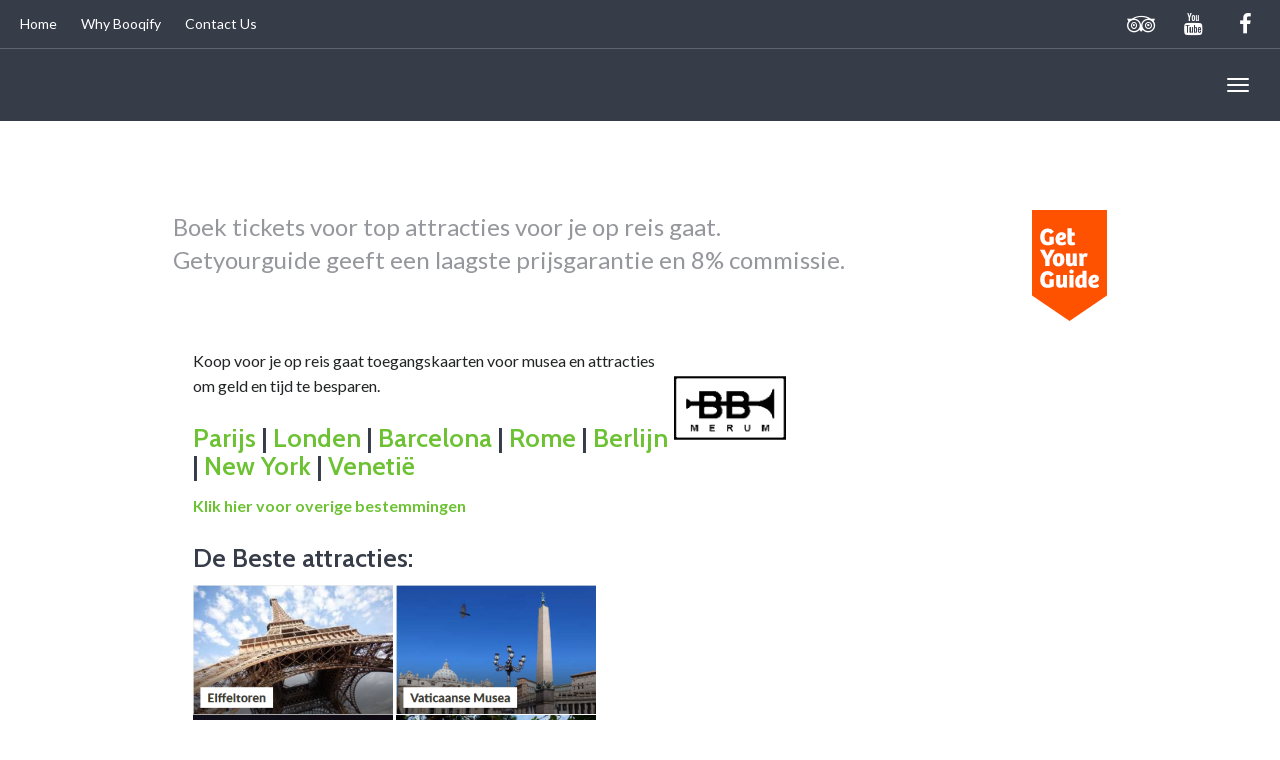

--- FILE ---
content_type: text/html; charset=utf-8
request_url: https://www.sponsorkliks.com/link.php?club=8839&shop_id=2906&shop=Booqify&link=aHR0cHMlM0ElMkYlMkZ3d3cuYm9vcWlmeS5jb20lMkZzcG9uc29ya2xpa3MlMkYlM0ZjbHViJTNEU0tfODgzOQ==
body_size: 306
content:
<html>
<head>
    <title>Sponsorkliks: Booqify voor Brass Band Merum</title>
    <meta http-equiv="REFRESH" content="0; url=https://www.booqify.com/sponsorkliks/?club=SK_8839">
</head>
<body onclick="location.href='https://www.booqify.com/sponsorkliks/?club=SK_8839';">

<script type="text/javascript">
 var _gaq = _gaq || [];
 _gaq.push(['_setAccount', 'UA-26880930-1']);
 _gaq.push(['_trackPageview']);

 (function() {
    var ga = document.createElement('script'); ga.type = 'text/javascript'; ga.async = true;
    ga.src = ('https:' == document.location.protocol ? 'https://ssl' : 'http://www') + '.google-analytics.com/ga.js';
    var s = document.getElementsByTagName('script')[0]; s.parentNode.insertBefore(ga, s);
 })();
</script>

</body>
</html>

--- FILE ---
content_type: text/html; charset=UTF-8
request_url: https://www.booqify.com/sponsorkliks/?club=SK_8839
body_size: 14795
content:

<!DOCTYPE html>
<html lang="en" >
<head>
	<meta charset="UTF-8">
	<meta http-equiv="X-UA-Compatible" content="IE=edge">
	<meta name="viewport" content="width=device-width, initial-scale=1">
	
	<link rel="profile" href="http://gmpg.org/xfn/11">
	<link rel="pingback" href="https://www.booqify.com/xmlrpc.php">
	<link rel="shortcut icon" href="https://booqify.com/wp-content/uploads/2016/05/cropped-booqify-logo512.png">
	<link rel="apple-touch-icon-precomposed" href="https://booqify.com/wp-content/uploads/2016/05/cropped-booqify-logo512.png">
	<meta name='robots' content='index, follow, max-image-preview:large, max-snippet:-1, max-video-preview:-1' />

	<!-- This site is optimized with the Yoast SEO plugin v19.6.1 - https://yoast.com/wordpress/plugins/seo/ -->
	<title>- Be Bold, Be Booqify - tours and tour guides around the world</title>
	<link rel="canonical" href="https://www.booqify.com/sponsorkliks/" />
	<meta property="og:locale" content="en_US" />
	<meta property="og:type" content="article" />
	<meta property="og:title" content="- Be Bold, Be Booqify - tours and tour guides around the world" />
	<meta property="og:description" content="&nbsp;" />
	<meta property="og:url" content="https://www.booqify.com/sponsorkliks/" />
	<meta property="og:site_name" content="Be Bold, Be Booqify - tours and tour guides around the world" />
	<meta property="article:publisher" content="https://www.facebook.com/Booqify" />
	<meta property="article:modified_time" content="2018-12-17T16:11:31+00:00" />
	<meta property="og:image" content="https://www.booqify.com/wp-content/uploads/2016/05/cropped-booqify-logo512.png" />
	<meta property="og:image:width" content="512" />
	<meta property="og:image:height" content="512" />
	<meta property="og:image:type" content="image/png" />
	<meta name="twitter:card" content="summary" />
	<meta name="twitter:site" content="@booqify" />
	<script type="application/ld+json" class="yoast-schema-graph">{"@context":"https://schema.org","@graph":[{"@type":"WebPage","@id":"https://www.booqify.com/sponsorkliks/","url":"https://www.booqify.com/sponsorkliks/","name":"- Be Bold, Be Booqify - tours and tour guides around the world","isPartOf":{"@id":"https://www.booqify.com/#website"},"datePublished":"2016-06-19T13:28:54+00:00","dateModified":"2018-12-17T16:11:31+00:00","breadcrumb":{"@id":"https://www.booqify.com/sponsorkliks/#breadcrumb"},"inLanguage":"en","potentialAction":[{"@type":"ReadAction","target":["https://www.booqify.com/sponsorkliks/"]}]},{"@type":"BreadcrumbList","@id":"https://www.booqify.com/sponsorkliks/#breadcrumb","itemListElement":[{"@type":"ListItem","position":1,"name":"Home","item":"https://www.booqify.com/"},{"@type":"ListItem","position":2,"name":""}]},{"@type":"WebSite","@id":"https://www.booqify.com/#website","url":"https://www.booqify.com/","name":"Be Bold, Be Booqify - tours and tour guides around the world","description":"get a tour guide","potentialAction":[{"@type":"SearchAction","target":{"@type":"EntryPoint","urlTemplate":"https://www.booqify.com/?s={search_term_string}"},"query-input":"required name=search_term_string"}],"inLanguage":"en"}]}</script>
	<!-- / Yoast SEO plugin. -->


<link rel='dns-prefetch' href='//cdnjs.cloudflare.com' />
<link rel='dns-prefetch' href='//fonts.googleapis.com' />
<link rel="alternate" type="application/rss+xml" title="Be Bold, Be Booqify - tours and tour guides around the world &raquo; Feed" href="https://www.booqify.com/feed/" />
<link rel="alternate" type="application/rss+xml" title="Be Bold, Be Booqify - tours and tour guides around the world &raquo; Comments Feed" href="https://www.booqify.com/comments/feed/" />
<link rel='stylesheet' id='destinations-icons-css' href='https://www.booqify.com/wp-content/plugins/destinations/assets/css/destinations-font.css?ver=6.6.2' type='text/css' media='all' />
<link rel='stylesheet' id='details-css-css' href='https://www.booqify.com/wp-content/plugins/destinations/assets/css/destinations.css?ver=6.6.2' type='text/css' media='all' />
<link rel='stylesheet' id='font-awesome-css' href='//cdnjs.cloudflare.com/ajax/libs/font-awesome/4.5.0/css/font-awesome.min.css?ver=4.5.0' type='text/css' media='all' />
<link rel='stylesheet' id='wp-block-library-css' href='https://www.booqify.com/wp-includes/css/dist/block-library/style.min.css?ver=6.6.2' type='text/css' media='all' />
<style id='classic-theme-styles-inline-css' type='text/css'>
/*! This file is auto-generated */
.wp-block-button__link{color:#fff;background-color:#32373c;border-radius:9999px;box-shadow:none;text-decoration:none;padding:calc(.667em + 2px) calc(1.333em + 2px);font-size:1.125em}.wp-block-file__button{background:#32373c;color:#fff;text-decoration:none}
</style>
<style id='global-styles-inline-css' type='text/css'>
:root{--wp--preset--aspect-ratio--square: 1;--wp--preset--aspect-ratio--4-3: 4/3;--wp--preset--aspect-ratio--3-4: 3/4;--wp--preset--aspect-ratio--3-2: 3/2;--wp--preset--aspect-ratio--2-3: 2/3;--wp--preset--aspect-ratio--16-9: 16/9;--wp--preset--aspect-ratio--9-16: 9/16;--wp--preset--color--black: #000000;--wp--preset--color--cyan-bluish-gray: #abb8c3;--wp--preset--color--white: #ffffff;--wp--preset--color--pale-pink: #f78da7;--wp--preset--color--vivid-red: #cf2e2e;--wp--preset--color--luminous-vivid-orange: #ff6900;--wp--preset--color--luminous-vivid-amber: #fcb900;--wp--preset--color--light-green-cyan: #7bdcb5;--wp--preset--color--vivid-green-cyan: #00d084;--wp--preset--color--pale-cyan-blue: #8ed1fc;--wp--preset--color--vivid-cyan-blue: #0693e3;--wp--preset--color--vivid-purple: #9b51e0;--wp--preset--gradient--vivid-cyan-blue-to-vivid-purple: linear-gradient(135deg,rgba(6,147,227,1) 0%,rgb(155,81,224) 100%);--wp--preset--gradient--light-green-cyan-to-vivid-green-cyan: linear-gradient(135deg,rgb(122,220,180) 0%,rgb(0,208,130) 100%);--wp--preset--gradient--luminous-vivid-amber-to-luminous-vivid-orange: linear-gradient(135deg,rgba(252,185,0,1) 0%,rgba(255,105,0,1) 100%);--wp--preset--gradient--luminous-vivid-orange-to-vivid-red: linear-gradient(135deg,rgba(255,105,0,1) 0%,rgb(207,46,46) 100%);--wp--preset--gradient--very-light-gray-to-cyan-bluish-gray: linear-gradient(135deg,rgb(238,238,238) 0%,rgb(169,184,195) 100%);--wp--preset--gradient--cool-to-warm-spectrum: linear-gradient(135deg,rgb(74,234,220) 0%,rgb(151,120,209) 20%,rgb(207,42,186) 40%,rgb(238,44,130) 60%,rgb(251,105,98) 80%,rgb(254,248,76) 100%);--wp--preset--gradient--blush-light-purple: linear-gradient(135deg,rgb(255,206,236) 0%,rgb(152,150,240) 100%);--wp--preset--gradient--blush-bordeaux: linear-gradient(135deg,rgb(254,205,165) 0%,rgb(254,45,45) 50%,rgb(107,0,62) 100%);--wp--preset--gradient--luminous-dusk: linear-gradient(135deg,rgb(255,203,112) 0%,rgb(199,81,192) 50%,rgb(65,88,208) 100%);--wp--preset--gradient--pale-ocean: linear-gradient(135deg,rgb(255,245,203) 0%,rgb(182,227,212) 50%,rgb(51,167,181) 100%);--wp--preset--gradient--electric-grass: linear-gradient(135deg,rgb(202,248,128) 0%,rgb(113,206,126) 100%);--wp--preset--gradient--midnight: linear-gradient(135deg,rgb(2,3,129) 0%,rgb(40,116,252) 100%);--wp--preset--font-size--small: 13px;--wp--preset--font-size--medium: 20px;--wp--preset--font-size--large: 36px;--wp--preset--font-size--x-large: 42px;--wp--preset--spacing--20: 0.44rem;--wp--preset--spacing--30: 0.67rem;--wp--preset--spacing--40: 1rem;--wp--preset--spacing--50: 1.5rem;--wp--preset--spacing--60: 2.25rem;--wp--preset--spacing--70: 3.38rem;--wp--preset--spacing--80: 5.06rem;--wp--preset--shadow--natural: 6px 6px 9px rgba(0, 0, 0, 0.2);--wp--preset--shadow--deep: 12px 12px 50px rgba(0, 0, 0, 0.4);--wp--preset--shadow--sharp: 6px 6px 0px rgba(0, 0, 0, 0.2);--wp--preset--shadow--outlined: 6px 6px 0px -3px rgba(255, 255, 255, 1), 6px 6px rgba(0, 0, 0, 1);--wp--preset--shadow--crisp: 6px 6px 0px rgba(0, 0, 0, 1);}:where(.is-layout-flex){gap: 0.5em;}:where(.is-layout-grid){gap: 0.5em;}body .is-layout-flex{display: flex;}.is-layout-flex{flex-wrap: wrap;align-items: center;}.is-layout-flex > :is(*, div){margin: 0;}body .is-layout-grid{display: grid;}.is-layout-grid > :is(*, div){margin: 0;}:where(.wp-block-columns.is-layout-flex){gap: 2em;}:where(.wp-block-columns.is-layout-grid){gap: 2em;}:where(.wp-block-post-template.is-layout-flex){gap: 1.25em;}:where(.wp-block-post-template.is-layout-grid){gap: 1.25em;}.has-black-color{color: var(--wp--preset--color--black) !important;}.has-cyan-bluish-gray-color{color: var(--wp--preset--color--cyan-bluish-gray) !important;}.has-white-color{color: var(--wp--preset--color--white) !important;}.has-pale-pink-color{color: var(--wp--preset--color--pale-pink) !important;}.has-vivid-red-color{color: var(--wp--preset--color--vivid-red) !important;}.has-luminous-vivid-orange-color{color: var(--wp--preset--color--luminous-vivid-orange) !important;}.has-luminous-vivid-amber-color{color: var(--wp--preset--color--luminous-vivid-amber) !important;}.has-light-green-cyan-color{color: var(--wp--preset--color--light-green-cyan) !important;}.has-vivid-green-cyan-color{color: var(--wp--preset--color--vivid-green-cyan) !important;}.has-pale-cyan-blue-color{color: var(--wp--preset--color--pale-cyan-blue) !important;}.has-vivid-cyan-blue-color{color: var(--wp--preset--color--vivid-cyan-blue) !important;}.has-vivid-purple-color{color: var(--wp--preset--color--vivid-purple) !important;}.has-black-background-color{background-color: var(--wp--preset--color--black) !important;}.has-cyan-bluish-gray-background-color{background-color: var(--wp--preset--color--cyan-bluish-gray) !important;}.has-white-background-color{background-color: var(--wp--preset--color--white) !important;}.has-pale-pink-background-color{background-color: var(--wp--preset--color--pale-pink) !important;}.has-vivid-red-background-color{background-color: var(--wp--preset--color--vivid-red) !important;}.has-luminous-vivid-orange-background-color{background-color: var(--wp--preset--color--luminous-vivid-orange) !important;}.has-luminous-vivid-amber-background-color{background-color: var(--wp--preset--color--luminous-vivid-amber) !important;}.has-light-green-cyan-background-color{background-color: var(--wp--preset--color--light-green-cyan) !important;}.has-vivid-green-cyan-background-color{background-color: var(--wp--preset--color--vivid-green-cyan) !important;}.has-pale-cyan-blue-background-color{background-color: var(--wp--preset--color--pale-cyan-blue) !important;}.has-vivid-cyan-blue-background-color{background-color: var(--wp--preset--color--vivid-cyan-blue) !important;}.has-vivid-purple-background-color{background-color: var(--wp--preset--color--vivid-purple) !important;}.has-black-border-color{border-color: var(--wp--preset--color--black) !important;}.has-cyan-bluish-gray-border-color{border-color: var(--wp--preset--color--cyan-bluish-gray) !important;}.has-white-border-color{border-color: var(--wp--preset--color--white) !important;}.has-pale-pink-border-color{border-color: var(--wp--preset--color--pale-pink) !important;}.has-vivid-red-border-color{border-color: var(--wp--preset--color--vivid-red) !important;}.has-luminous-vivid-orange-border-color{border-color: var(--wp--preset--color--luminous-vivid-orange) !important;}.has-luminous-vivid-amber-border-color{border-color: var(--wp--preset--color--luminous-vivid-amber) !important;}.has-light-green-cyan-border-color{border-color: var(--wp--preset--color--light-green-cyan) !important;}.has-vivid-green-cyan-border-color{border-color: var(--wp--preset--color--vivid-green-cyan) !important;}.has-pale-cyan-blue-border-color{border-color: var(--wp--preset--color--pale-cyan-blue) !important;}.has-vivid-cyan-blue-border-color{border-color: var(--wp--preset--color--vivid-cyan-blue) !important;}.has-vivid-purple-border-color{border-color: var(--wp--preset--color--vivid-purple) !important;}.has-vivid-cyan-blue-to-vivid-purple-gradient-background{background: var(--wp--preset--gradient--vivid-cyan-blue-to-vivid-purple) !important;}.has-light-green-cyan-to-vivid-green-cyan-gradient-background{background: var(--wp--preset--gradient--light-green-cyan-to-vivid-green-cyan) !important;}.has-luminous-vivid-amber-to-luminous-vivid-orange-gradient-background{background: var(--wp--preset--gradient--luminous-vivid-amber-to-luminous-vivid-orange) !important;}.has-luminous-vivid-orange-to-vivid-red-gradient-background{background: var(--wp--preset--gradient--luminous-vivid-orange-to-vivid-red) !important;}.has-very-light-gray-to-cyan-bluish-gray-gradient-background{background: var(--wp--preset--gradient--very-light-gray-to-cyan-bluish-gray) !important;}.has-cool-to-warm-spectrum-gradient-background{background: var(--wp--preset--gradient--cool-to-warm-spectrum) !important;}.has-blush-light-purple-gradient-background{background: var(--wp--preset--gradient--blush-light-purple) !important;}.has-blush-bordeaux-gradient-background{background: var(--wp--preset--gradient--blush-bordeaux) !important;}.has-luminous-dusk-gradient-background{background: var(--wp--preset--gradient--luminous-dusk) !important;}.has-pale-ocean-gradient-background{background: var(--wp--preset--gradient--pale-ocean) !important;}.has-electric-grass-gradient-background{background: var(--wp--preset--gradient--electric-grass) !important;}.has-midnight-gradient-background{background: var(--wp--preset--gradient--midnight) !important;}.has-small-font-size{font-size: var(--wp--preset--font-size--small) !important;}.has-medium-font-size{font-size: var(--wp--preset--font-size--medium) !important;}.has-large-font-size{font-size: var(--wp--preset--font-size--large) !important;}.has-x-large-font-size{font-size: var(--wp--preset--font-size--x-large) !important;}
:where(.wp-block-post-template.is-layout-flex){gap: 1.25em;}:where(.wp-block-post-template.is-layout-grid){gap: 1.25em;}
:where(.wp-block-columns.is-layout-flex){gap: 2em;}:where(.wp-block-columns.is-layout-grid){gap: 2em;}
:root :where(.wp-block-pullquote){font-size: 1.5em;line-height: 1.6;}
</style>
<link rel='stylesheet' id='contact-form-7-css' href='https://www.booqify.com/wp-content/plugins/contact-form-7/includes/css/styles.css?ver=5.6.3' type='text/css' media='all' />
<link rel='stylesheet' id='cf7.slim.css-css' href='https://www.booqify.com/wp-content/plugins/slim-contact-form-7/lib/slim.min.css?ver=1.1.0' type='text/css' media='all' />
<link rel='stylesheet' id='cf7.field.css-css' href='https://www.booqify.com/wp-content/plugins/slim-contact-form-7/field/styles.css?ver=1.1.0' type='text/css' media='all' />
<link rel='stylesheet' id='front-end-css-css' href='https://www.booqify.com/wp-content/plugins/wp_mytour/css/style.css?ver=6.6.2' type='text/css' media='all' />
<link rel='stylesheet' id='owl-carousel-css' href='https://www.booqify.com/wp-content/themes/parallelus-go-explore/assets/css/owl-carousel.css?ver=6.6.2' type='text/css' media='all' />
<link rel='stylesheet' id='theme-bootstrap-css' href='https://www.booqify.com/wp-content/themes/parallelus-go-explore/assets/css/bootstrap.min.css?ver=6.6.2' type='text/css' media='all' />
<link rel='stylesheet' id='theme-style-css' href='https://www.booqify.com/wp-content/themes/parallelus-go-explore/style.css?ver=6.6.2' type='text/css' media='all' />
<style id='theme-style-inline-css' type='text/css'>
a, .widget a { color: #6dc234; }a:hover, .entry-title a:hover, .widget a:hover, .guide-list-item .media-body .media-heading a:hover, .card-details .card-title a:hover, .page-box-link:hover .page-box .more-link, .page-box-link:active .page-box .more-link, .page-box-link:focus .page-box .more-link { color: #6dc234; }body { font-family: Lato;font-weight: 400;font-size: 16px; }h1, h2, h3, h4, h5, h6, .h1, .h2, .h3, .h4, .h5, .h6, .search-result .search-title, .widget-title { font-family: Cabin;font-weight: 600; }.hero .breadcrumbs li .icon {
    color: #6DC234;
}

.page-box-link:hover .page-box:before, .page-box-link:active .page-box:before, .page-box-link:focus .page-box:before {
    background: #6DC234;
}

.page-box .more-link {
    color: #6DC234;
}

#glt-translate-trigger {
    background:linear-gradient(center top, #BCF134, #6DC234);
    background: -webkit-gradient(linear, center top, center bottom, from(#BCF134), to(#6DC234));
    background: -webkit-linear-gradient(#BCF134, #6DC234);
    background: -moz-linear-gradient(#BCF134, #6DC234);
    background: -o-linear-gradient(#BCF134, #6DC234);
    background: -ms-linear-gradient(#BCF134, #6DC234);
    background: linear-gradient(#BCF134, #6DC234);
    
    background: -o-linear-gradientcenter (center top, #BCF134, #6DC234); /* For Opera 11.1 to 12.0 */
}

.nav-tabs>li>a {
    background: none;
}
}

</style>
<link rel='stylesheet' id='google-font-css' href='https://fonts.googleapis.com/css?family=Lato:400,400italic,700,700italic|Cabin:600,600italic,400,400italic,700,700italic&#038;subset=latin,latin-ext' type='text/css' media='all' />
<link rel='stylesheet' id='popup-maker-site-css' href='//www.booqify.com/wp-content/uploads/pum/pum-site-styles.css?generated=1693040672&#038;ver=1.16.8' type='text/css' media='all' />
<script type="text/javascript" src="https://www.booqify.com/wp-includes/js/jquery/jquery.min.js?ver=3.7.1" id="jquery-core-js"></script>
<script type="text/javascript" src="https://www.booqify.com/wp-includes/js/jquery/jquery-migrate.min.js?ver=3.4.1" id="jquery-migrate-js"></script>
<script type="text/javascript" src="https://www.booqify.com/wp-content/plugins/wp_mytour/js/custom.js?ver=6.6.2" id="my-js-js"></script>
<!--[if lt IE 9]>
<script type="text/javascript" src="//cdnjs.cloudflare.com/ajax/libs/html5shiv/3.7.2/html5shiv-printshiv.min.js?ver=6.6.2" id="theme-html5shiv-js"></script>
<![endif]-->
<!--[if lt IE 9]>
<script type="text/javascript" src="//cdnjs.cloudflare.com/ajax/libs/respond.js/1.4.2/respond.min.js?ver=6.6.2" id="theme-respondjs-js"></script>
<![endif]-->
<script type="text/javascript" src="https://www.booqify.com/wp-content/themes/parallelus-go-explore/assets/js/ie10-viewport-bug-workaround.js?ver=1" id="theme-ie10-viewport-bug-js"></script>
<link rel="https://api.w.org/" href="https://www.booqify.com/wp-json/" /><link rel="alternate" title="JSON" type="application/json" href="https://www.booqify.com/wp-json/wp/v2/pages/2124" /><link rel="EditURI" type="application/rsd+xml" title="RSD" href="https://www.booqify.com/xmlrpc.php?rsd" />
<meta name="generator" content="WordPress 6.6.2" />
<link rel='shortlink' href='https://www.booqify.com/?p=2124' />
<link rel="alternate" title="oEmbed (JSON)" type="application/json+oembed" href="https://www.booqify.com/wp-json/oembed/1.0/embed?url=https%3A%2F%2Fwww.booqify.com%2Fsponsorkliks%2F" />
<link rel="alternate" title="oEmbed (XML)" type="text/xml+oembed" href="https://www.booqify.com/wp-json/oembed/1.0/embed?url=https%3A%2F%2Fwww.booqify.com%2Fsponsorkliks%2F&#038;format=xml" />
<link rel="icon" href="https://www.booqify.com/wp-content/uploads/2016/05/cropped-booqify-logo512-32x32.png" sizes="32x32" />
<link rel="icon" href="https://www.booqify.com/wp-content/uploads/2016/05/cropped-booqify-logo512-192x192.png" sizes="192x192" />
<link rel="apple-touch-icon" href="https://www.booqify.com/wp-content/uploads/2016/05/cropped-booqify-logo512-180x180.png" />
<meta name="msapplication-TileImage" content="https://www.booqify.com/wp-content/uploads/2016/05/cropped-booqify-logo512-270x270.png" />
<!-- Global site tag (gtag.js) - Google Analytics -->
<script async src="https://www.googletagmanager.com/gtag/js?id=UA-134656132-1"></script>
<script>
  window.dataLayer = window.dataLayer || [];
  function gtag(){dataLayer.push(arguments);}
  gtag('js', new Date());

  gtag('config', 'UA-134656132-1');
</script>
	<!-- TradeDoubler site verification 2803159-->
	<meta name="verification" content="b64d9c63dce834c58f25cceb1a87c2f1" />
	<!--[if lt IE 9]>
      <script src="https://oss.maxcdn.com/libs/html5shiv/3.7.0/html5shiv.js"></script>
      <script src="https://oss.maxcdn.com/libs/respond.js/1.3.0/respond.min.js"></script>
    <![endif]-->
	<!-- Facebook Pixel Code -->	
		
	<script>(function(i,s,o,g,r,a,m){i['GoogleAnalyticsObject']=r;i[r]=i[r]||function(){(i[r].q=i[r].q||[]).push(arguments)},i[r].l=1*new Date();a=s.createElement(o),m=s.getElementsByTagName(o)[0];a.async=1;a.src=g;m.parentNode.insertBefore(a,m)})(window,document,'script','https://www.google-analytics.com/analytics.js','ga');ga('create', 'UA-77768265-1', 'auto');ga('send', 'pageview');</script>
		
<script>
  !function(f,b,e,v,n,t,s)
  {if(f.fbq)return;n=f.fbq=function(){n.callMethod?
  n.callMethod.apply(n,arguments):n.queue.push(arguments)};
  if(!f._fbq)f._fbq=n;n.push=n;n.loaded=!0;n.version='2.0';
  n.queue=[];t=b.createElement(e);t.async=!0;
  t.src=v;s=b.getElementsByTagName(e)[0];
  s.parentNode.insertBefore(t,s)}(window, document,'script',
  'https://connect.facebook.net/en_US/fbevents.js');
  fbq('init', '314917612218556');
  fbq('track', 'PageView');
</script>
<noscript><img height="1" width="1" style="display:none"
  src="https://www.facebook.com/tr?id=314917612218556&ev=PageView&noscript=1"
/></noscript>
	<!-- End Facebook Pixel Code -->
	<!-- Google Tag Manager -->
<script>(function(w,d,s,l,i){w[l]=w[l]||[];w[l].push({'gtm.start':
new Date().getTime(),event:'gtm.js'});var f=d.getElementsByTagName(s)[0],
j=d.createElement(s),dl=l!='dataLayer'?'&l='+l:'';j.async=true;j.src=
'https://www.googletagmanager.com/gtm.js?id='+i+dl;f.parentNode.insertBefore(j,f);
})(window,document,'script','dataLayer','GTM-5R9HNV5');</script>
<!-- End Google Tag Manager -->
<script>
ga(function (tracker) {
// Gets the client ID of the default tracker.
var clientId = tracker.get('clientId');

// Gets the Checkfront iframe.
var checkfrontIframe = document.getElementById('CHECKFRONT_WIDGET_01').getElementsByTagName('iframe')[0];

// Sends the client ID to the window inside the destination frame, once it's loaded.
checkfrontIframe.addEventListener("load", function () {
this.contentWindow.postMessage(clientId, 'https://booqify.checkfront.com');
});
});
</script>
	<meta name="facebook-domain-verification" content="vabncfrvkpkyctz2r3ynksxp8urmcq" />
</head>

<body class="page-template page-template-templates page-template-page-full-width page-template-templatespage-full-width-php page page-id-2124 no-hero-image">
<!-- Google Tag Manager (noscript) -->
<noscript><iframe src="https://www.googletagmanager.com/ns.html?id=GTM-5R9HNV5"
height="0" width="0" style="display:none;visibility:hidden"></iframe></noscript>
<!-- End Google Tag Manager (noscript) -->
	
	<div id="top"></div>

	<!-- Navigation (main menu)
	================================================== -->
	<div class="navbar-wrapper">
			<header class="navbar navbar-default navbar-fixed-top" id="MainMenu" role="navigation">
			<div class="navbar-extra-top clearfix">
				<div class="navbar container-fluid">
					<ul id="menu-top-left" class="nav navbar-nav navbar-left"><li id="menu-item-2649" class="menu-item menu-item-type-custom menu-item-object-custom menu-item-home menu-item-2649"><a href="https://www.booqify.com">Home</a></li>
<li id="menu-item-4390" class="menu-item menu-item-type-custom menu-item-object-custom menu-item-4390"><a href="/about-us/">Why Booqify</a></li>
<li id="menu-item-1285" class="menu-item menu-item-type-post_type menu-item-object-page menu-item-1285"><a href="https://www.booqify.com/contact-us/">Contact Us</a></li>
</ul>					<!--<ul class="nav navbar-nav navbar-left menus" id="menu-top-left">
										<li class="menu-item menu-item-type-post_type menu-item-object-page menu-item" id="menu-item"><a href="https://www.booqify.com/login/">Log in</a></li>
										</ul>-->

					<div class="navbar-top-right"> 
													<ul class="nav navbar-nav navbar-right">
								<li><a href="https://www.tripadvisor.com/Attraction_Review-g293983-d11745450-Reviews-Booqify-Jerusalem_Jerusalem_District.html" target="_blank"><i class="fa fa-tripadvisor fa-fw"></i></a></li><li><a href="https://www.youtube.com/channel/UCHkK7PQdgUazaQ7RLPY2jig?sub_confirmation=1" target="_blank"><i class="fa fa-youtube fa-fw"></i></a></li><li><a href="/facebook-pages-booqify/" target="_blank"><i class="fa fa-facebook fa-fw"></i></a></li>							</ul>
												</div>
				</div>
			</div>
			
			<div class="container-fluid collapse-md" id="navbar-main-container">
				<div class="navbar-header">
					<a href="https://www.booqify.com/" title="Be Bold, Be Booqify &#8211; tours and tour guides around the world" rel="home" class="navbar-brand">
						<img src="https://booqify.com/wp-content/uploads/2015/12/booqify-white-logo.png" alt="Be Bold, Be Booqify &#8211; tours and tour guides around the world">					</a>
					<button class="navbar-toggle" type="button" data-toggle="collapse" data-target="#navbar-main">
						<span class="icon-bar"></span>
						<span class="icon-bar"></span>
						<span class="icon-bar"></span>
					</button>
				</div>
				
				<nav class="navbar-collapse collapse" id="navbar-main">
					<ul id="menu-top-left-1" class="nav navbar-nav navbar-right"><li class="menu-item menu-item-type-custom menu-item-object-custom menu-item-home menu-item-2649"><a href="https://www.booqify.com">Home</a></li>
<li class="menu-item menu-item-type-custom menu-item-object-custom menu-item-4390"><a href="/about-us/">Why Booqify</a></li>
<li class="menu-item menu-item-type-post_type menu-item-object-page menu-item-1285"><a href="https://www.booqify.com/contact-us/">Contact Us</a></li>
</ul>					
				</nav>
				
			</div><!-- /.container-fluid -->
		</header>
			</div><!-- /.navbar-wrapper -->


	<div class="guide-header-menus" style="display:none;"></div>

	<section class="main container">
	
		
<article id="post-2124" class="post-2124 page type-page status-publish hentry">
			<header class="page-header">
			<h1 class="page-title"></h1>
		</header><!-- .entry-header -->
					<div class="entry-summary">
				<p class="lead"><img src="/wp-content/uploads/2016/07/getyourguide-75x111.png" align="right">
Boek tickets voor top attracties voor je op reis gaat.<br>
Getyourguide geeft een laagste prijsgarantie en 8% commissie.
</p>
			</div>
			
	<div class="entry-content">
		<p><!-- wrong https://www.booqify.com/sponsorkliks/?club=5858 url from sk comes like https://www.booqify.com/sponsorkliks/?club=SK_4520 --></p>
<p>&nbsp;</p>








<div class="col-sm-12 col-fixed-content" id="search-resultds">

    <img decoding="async" src="https://www.sponsorkliks.com/gfx/clublogos/120x120/8839.png" align=right>



Koop voor je op reis gaat toegangskaarten voor musea en attracties om geld en tijd te besparen.  <br>

    <h3>
<a href="https://www.getyourguide.nl/parijs-l16/?partner_id=WP61GAX&cmp=SK_8839" target="_blank">Parijs</a> |
<a href="https://www.getyourguide.nl/londen-l57/?partner_id=WP61GAX&cmp=SK_8839" target="_blank">Londen</a> |
<a href="https://www.getyourguide.nl/barcelona-l45/?partner_id=WP61GAX&cmp=SK_8839" target="_blank">Barcelona</a> |
<a href="https://www.getyourguide.nl/rome-l33/?partner_id=WP61GAX&cmp=SK_8839" target="_blank">Rome</a> |
<a href="https://www.getyourguide.nl/berlijn-l17/?partner_id=WP61GAX&cmp=SK_8839" target="_blank">Berlijn</a> |
<a href="https://www.getyourguide.nl/new-york-l59/?partner_id=WP61GAX&cmp=SK_8839" target="_blank">New York</a> |
<a href="https://www.getyourguide.nl/venetie-l35/?partner_id=WP61GAX&cmp=SK_8839" target="_blank">Veneti&euml;</a>
</h3>

<a href="https://www.getyourguide.nl/?partner_id=WP61GAX&cmp=SK_8839" target="_blank"><b>Klik hier voor overige bestemmingen</b></a>

<br>
    <h3>
De Beste attracties:<br></h3>


<!-- HTML script element that runs the widget --> 
<script async defer src="//widget.getyourguide.com/v2/core.js" onload="GYG.Widget(document.getElementById('gyg-widget'),{'q':'Paris'});"></script>

<!-- HTML element the widget will be inserted into --> 

<a href="https://www.getyourguide.nl/eiffeltoren-l2600/?partner_id=WP61GAX&cmp=SK_8839" target="_blank"><img decoding="async" src="/wp-content/uploads/2016/06/gyg-p-eiffeltoren200.png" alt="tickets voor Eiffeltoren in parijs" alt="Eiffeltoren in parijs" hspace="10" vspace="10"></a>
<a href="https://www.getyourguide.nl/vaticaanse-musea-l2738/?partner_id=WP61GAX&cmp=SK_8839" target="_blank"><img decoding="async" src="/wp-content/uploads/2016/06/gyg-p-vaticaan200.png" alt="tickets voor Vaticaan museum in Rome" alt="Vaticaan museum in Rome" hspace="10" vspace="10"></a>
<a href="https://www.getyourguide.nl/louvre-l3224/?partner_id=WP61GAX&cmp=SK_8839" target="_blank"><img decoding="async" src="/wp-content/uploads/2016/06/gyg-p-louvre200.png" alt="tickets voor het Louvre in parijs" alt="Louvre in parijs" hspace="10" vspace="10"></a>
<a href="https://www.getyourguide.nl/sagrada-familia-l2699/?partner_id=WP61GAX&cmp=SK_8839" target="_blank"><img decoding="async" src="/wp-content/uploads/2016/10/sagradafamilia.png" alt="Sagrada Familia" alt="Sagrada Familia" hspace="10" vspace="10"></a>
<br>
<a href="https://www.getyourguide.nl/burj-khalifa-l2703/?partner_id=WP61GAX&cmp=SK_8839" target="_blank"><img decoding="async" src="/wp-content/uploads/2016/06/gyg-p-burg-khalifa200.png" alt="burj khalifa" alt="burj khalifa" hspace="10" vspace="10"></a>
<a href="https://www.getyourguide.nl/empire-state-building-l2608/?partner_id=WP61GAX&cmp=SK_8839" target="_blank"><img decoding="async" src="/wp-content/uploads/2016/06/gyg-p-empire-state-building200.png" alt="tickets voor empire state building in New York" alt="empire state building in New York" hspace="10" vspace="10"></a>
<a href="https://www.getyourguide.nl/colosseum-l2619/?partner_id=WP61GAX&cmp=SK_8839" target="_blank"><img decoding="async" src="/wp-content/uploads/2016/06/gyg-p-colosseum200.png" alt="tickets voor Colosseum in Rome" alt="Colosseum in Rome" hspace="10" vspace="10"></a>
<a href="https://www.getyourguide.nl/santa-maria-delle-grazie-l3586/?partner_id=WP61GAX&cmp=SK_8839" target="_blank"><img decoding="async" src="/wp-content/uploads/2016/06/gyg-p-sancta-maria-della-grazia200.png" alt="tickets voor sancta mariadella grazia in Milaan" alt="sancta mariadella grazia in Milaan" hspace="10" vspace="10"></a>
<br>
<!--
<a href="https://www.getyourguide.nl/alhambra-l2772/?partner_id=WP61GAX&cmp=SK_8839" target="_blank"><img decoding="async" src="/wp-content/uploads/2016/06/gyg-p-alhambra200.png" alt="tickets voor Alhambra" alt="Alhambra" hspace="10" vspace="10"></a>
<a href="https://www.getyourguide.nl/machu-picchu-l1570/?partner_id=WP61GAX&cmp=SK_8839" target="_blank"><img decoding="async" src="/wp-content/uploads/2016/06/gyg-p-machu-pichu200.png" alt="tickets voor machu-pichu" alt="machu-pichu" hspace="10" vspace="10"></a>
<a href="https://www.getyourguide.nl/alcatraz-l535/?partner_id=WP61GAX&cmp=SK_8839" target="_blank"><img decoding="async" src="/wp-content/uploads/2016/06/gyg-p-alcatraz200.png" alt="tickets voor Alcatraz" alt="Alcatraz" hspace="10" vspace="10"></a>
<a href="https://www.getyourguide.nl/toren-van-pisa-l2975/?partner_id=WP61GAX&cmp=SK_8839" target="_blank"><img decoding="async" src="/wp-content/uploads/2016/06/gyg-p-toren-van-pisa200.png" alt="tickets voor Toren van Pisa" alt="Toren van Pisa" hspace="10" vspace="10"></a>
-->
<br><br>
<a href="https://www.getyourguide.nl/?partner_id=WP61GAX&cmp=SK_8839" target="_blank"><b>Klik hier voor meer attracties</b></a>

<br>
<h3>Met een Nederlandse gids naar Jeruzalem (10% commissie)</h3>
Een hoop plaatsen zijn bijzonder maar niets haalt het bij Jeruzalem. 4000 jaar geschiedenis met vele vernietigingen en nog meer veroveringen,
heilig voor 3 religies en een betwiste status die je praktisch dagelijks in de media tegenkomt.<br>
Bezoek die stad met een Nederlandse gids.<br>
dat kan wekelijks vanuit Tel Aviv met een kleine groep Nederlanders/Belgen.<br>
Gebruik de code SPONSORBREAK en ontvang 15% korting. <br>
<a href="https://www.booqify.com/guide/jerusalem-bezoeken-met-nederlandse-gids/?club=SK_8839" target="_blank"><b>Klik hier voor meer informatie</b></a>
<br><br>
<iframe width="560" height="315" src="https://www.youtube.com/embed/f0yxTt6H4ts" frameborder="0" allow="accelerometer; autoplay; encrypted-media; gyroscope; picture-in-picture" allowfullscreen></iframe>

</div>
			</div><!-- .entry-content -->
	</article><!-- #post-## -->

		
	

	</section> <!-- /main container --> 


		<footer id="footer">
		
			<section class="top-footer regular" style="background-color:#f5f6f6;">
				<div class="container">
					<div class="row">

												<div class="col-lg-6">
							<div class="footer-content-left">
								<div id="static-content-58" class="static-content "><div id="static-content-188" class="static-content ">
<p style="font-size: 14px; color: #aaa;"><a href="/about-us">About Us</a>   |   <a href="/tourguides/">Info for tour guides</a>   |   <a href="/login/">Tour guide login</a>   |   <a href="/travel-agent/">Travel agents</a>   |    <a href="/terms-of-use/">Terms of use</a>   |    <a href="/contact-us/">Contact us</a></p>
<p style="font-size: 14px; color: #999; margin-bottom: 0;"><strong>Reliable information for your destination | owned by tour guides</strong></p>
<p style="font-size: 14px; color: #999; margin-bottom: 0;">Book the <a href="/guides/jerusalem-israel/tours_and_tickets/">best tours</a> and <a href="/israel-tour-guide/">tour guides</a> and save on your <a href="/guide/test-page/">stay</a>.</p>
<p>&nbsp;</p>
<p style="font-size: 16px; color: #999; margin-bottom: 0;"><strong>Search for private tour guides in:</strong></p>
<div class="row">
<div class="col-sm-2 ">
<p style="font-size: 14px; color: #999; margin-bottom: 0;"><a title="private tour guides in Argentina" href="/search/?guide_name=&amp;des=Argentina">Argentina</a></p>
<p style="font-size: 14px; color: #999; margin-bottom: 0;"><a title="private tour guides in Azerbaijan" href="/search/?guide_name=&amp;des=Azerbaijan">Azerbaijan</a></p>
<p style="font-size: 14px; color: #999; margin-bottom: 0;"><a title="private tour guides in Bhutan" href="/search/?guide_name=&amp;des=Bhutan">Bhutan</a></p>
<p style="font-size: 14px; color: #999; margin-bottom: 0;"><a title="private tour guides in Cambodia" href="/search/?guide_name=&amp;des=Cambodia">Cambodia</a></p>
<p style="font-size: 14px; color: #999; margin-bottom: 0;"><a title="private tour guides in Dubai" href="/search/?guide_name=&amp;des=United%20Arab%20Emirates">Dubai</a></p>
<p style="font-size: 14px; color: #999; margin-bottom: 0;"><a title="private tour guides in Egypt" href="/search/?guide_name=&amp;des=Egypt">Egypt</a></p>
<p style="font-size: 14px; color: #999; margin-bottom: 0;"><a title="private tour guides in Ethiopia" href="/search/?guide_name=&amp;des=Ethiopia">Ethiopia</a></p>
</div>
<div class="col-sm-2 ">
<p style="font-size: 14px; color: #999; margin-bottom: 0;"><a title="private tour guides in France" href="/search/?guide_name=&amp;des=France">France</a></p>
<p style="font-size: 14px; color: #999; margin-bottom: 0;"><a title="private tour guides in Gambia" href="/search/?guide_name=&amp;des=Gambia">Gambia</a></p>
<p style="font-size: 14px; color: #999; margin-bottom: 0;"><a title="private tour guides in Georgia" href="/search/?guide_name=&amp;des=Georgia">Georgia</a></p>
<p style="font-size: 14px; color: #999; margin-bottom: 0;"><a title="private tour guides in Ghana" href="/search/?guide_name=&amp;des=Ghana">Ghana</a></p>
<p style="font-size: 14px; color: #999; margin-bottom: 0;"><a title="private tour guides in Greece" href="/search/?guide_name=&amp;des=Greece">Greece</a></p>
<p style="font-size: 14px; color: #999; margin-bottom: 0;"><a title="private tour guides in India" href="/search/?guide_name=&amp;des=India">India</a></p>
<p style="font-size: 14px; color: #999; margin-bottom: 0;"><a title="private tour guides in Indonesia" href="/search/?guide_name=&amp;des=Indonesia">Indonesia</a></p>
</div>
<div class="col-sm-2 ">
<p style="font-size: 14px; color: #999; margin-bottom: 0;"><a title="private tour guides in Iran" href="/search/?guide_name=&amp;des=Iran">Iran</a></p>
<p style="font-size: 14px; color: #999; margin-bottom: 0;"><a title="private tour guides in Iraq" href="/search/?guide_name=&amp;des=Iraq">Iraq</a></p>
<p style="font-size: 14px; color: #999; margin-bottom: 0;"><a title="private tour guides in Israel" href="/search/?guide_name=&amp;des=Israel">Israel</a></p>
<p style="font-size: 14px; color: #999; margin-bottom: 0;"><a title="private tour guides in Italy" href="/search/?guide_name=&amp;des=Italy">Italy</a></p>
<p style="font-size: 14px; color: #999; margin-bottom: 0;"><a title="private tour guides in Ivory Coast" href="/search/?guide_name=&amp;des=Ivory%20Coast">Ivory Coast</a></p>
<p style="font-size: 14px; color: #999; margin-bottom: 0;"><a title="private tour guides in Jamaica" href="/search/?guide_name=&amp;des=Jamaica">Jamaica</a></p>
<p style="font-size: 14px; color: #999; margin-bottom: 0;"><a title="private tour guides in Kazakhstan" href="/search/?guide_name=&amp;des=Kazakhstan">Kazakhstan</a></p>
</div>
<div class="col-sm-2 ">
<p style="font-size: 14px; color: #999; margin-bottom: 0;"><a title="private tour guides in Kenya" href="/search/?guide_name=&amp;des=Kenya">Kenya</a></p>
<p style="font-size: 14px; color: #999; margin-bottom: 0;"><a title="private tour guides in Laos" href="/search/?guide_name=&amp;des=Laos">Laos</a></p>
<p style="font-size: 14px; color: #999; margin-bottom: 0;"><a title="private tour guides in Latvia" href="/search/?guide_name=&amp;des=Latvia">Latvia</a></p>
<p style="font-size: 14px; color: #999; margin-bottom: 0;"><a title="private tour guides in Malta" href="/search/?guide_name=&amp;des=Malta">Malta</a></p>
<p style="font-size: 14px; color: #999; margin-bottom: 0;"><a title="private tour guides in Myanmar" href="/search/?guide_name=&amp;des=Myanmar">Myanmar</a></p>
<p style="font-size: 14px; color: #999; margin-bottom: 0;"><a title="private tour guides in Namibia" href="/search/?guide_name=&amp;des=Namibia">Namibia</a></p>
<p style="font-size: 14px; color: #999; margin-bottom: 0;"><a title="private tour guides in Nepal" href="/search/?guide_name=&amp;des=Nepal">Nepal</a></p>
</div>
<div class="col-sm-2 ">
<p style="font-size: 14px; color: #999; margin-bottom: 0;"><a title="private tour guides in Nigeria" href="/search/?guide_name=&amp;des=Nigeria">Nigeria</a></p>
<p style="font-size: 14px; color: #999; margin-bottom: 0;"><a title="private tour guides in Oman" href="/search/?guide_name=&amp;des=Oman">Oman</a></p>
<p style="font-size: 14px; color: #999; margin-bottom: 0;"><a title="private tour guides in Pakistan" href="/search/?guide_name=&amp;des=Pakistan">Pakistan</a></p>
<p style="font-size: 14px; color: #999; margin-bottom: 0;"><a title="private tour guides in Palestine" href="/search/?guide_name=&amp;des=Palestine">Palestine</a></p>
<p style="font-size: 14px; color: #999; margin-bottom: 0;"><a title="private tour guides in Philippines" href="/search/?guide_name=&amp;des=Philippines">Philippines</a></p>
<p style="font-size: 14px; color: #999; margin-bottom: 0;"><a title="private tour guides in Russia" href="/search/?guide_name=&amp;des=Russian%20Federation">Russia</a></p>
<p style="font-size: 14px; color: #999; margin-bottom: 0;"><a title="private tour guides in South Africa" href="/search/?guide_name=&amp;des=South%20Africa">South Africa</a></p>
</div>
<div class="col-sm-2 ">
<p style="font-size: 14px; color: #999; margin-bottom: 0;"><a title="private tour guides in Sri Lanka" href="/search/?guide_name=&amp;des=Sri%20Lanka">Sri Lanka</a></p>
<p style="font-size: 14px; color: #999; margin-bottom: 0;"><a title="private tour guides in Tanzania" href="/search/?guide_name=&amp;des=Tanzania">Tanzania</a></p>
<p style="font-size: 14px; color: #999; margin-bottom: 0;"><a title="private tour guides in Thailand" href="/search/?guide_name=&amp;des=Thailand">Thailand</a></p>
<p style="font-size: 14px; color: #999; margin-bottom: 0;"><a title="private tour guides in Uganda" href="/search/?guide_name=&amp;des=Uganda">Uganda</a></p>
<p style="font-size: 14px; color: #999; margin-bottom: 0;"><a title="private tour guides in Vietnam" href="/search/?guide_name=&amp;des=Vietnam">Vietnam</a></p>
<p style="font-size: 14px; color: #999; margin-bottom: 0;"><a title="private tour guides in Zimbabwe" href="/search/?guide_name=&amp;des=Zimbabwe">Zimbabwe</a></p>
</div>
</div>
<p>&nbsp;</p>
<p style="font-size: 16px; color: #999; margin-bottom: 0;"><strong>Popular Private Tours:</strong></p>
<div class="row">
<div class="col-sm-6 ">
<p style="font-size: 16px; color: #999; margin-bottom: 0;"><a title="tours in Jerusalem" href="/guides/jerusalem-israel/tours_and_tickets/"><strong>Jerusalem, Israel</strong></a></p>
<p style="font-size: 14px; color: #999; margin-bottom: 0;"><a title="private tour in Old City Jerusalem" href="/guide/jerusalem-old-city-private-tour/">Old City $450</a></p>
<p style="font-size: 14px; color: #999; margin-bottom: 0;"><a title="private tour in jesus' steps, jerusalem" href="/guide/jerusalem-full-day-private-tour-in-jesus-steps/">In Jesus&#8217; Steps $700</a></p>
<p style="font-size: 14px; color: #999; margin-bottom: 0;"><a title="private tour Jerusalem &amp; Bethlehem" href="/guide/jerusalem-bethlehem-private-tour/">Jerusalem &amp; Bethlehem $900</a></p>
</div>
<div class="col-sm-6 ">
<p style="font-size: 16px; color: #999; margin-bottom: 0;"><a title="tours in Rome" href="/guides/rome-italy/tours_and_tickets/"><strong>Rome, Italy</strong></a></p>
<p style="font-size: 14px; color: #999; margin-bottom: 0;"><a title="private tour in the vatican" href="/guide/rome-private-tour-vatican/">Vatican $229</a></p>
<p style="font-size: 14px; color: #999; margin-bottom: 0;"><a title="private tour Colloseum and Forum in Rome" href="/guide/rome-private-tour-colosseum-forum/">Colloseum, Forum $209</a></p>
</div>
</div>
<p>&nbsp;</p>
<div class="row">
<div class="col-sm-6 ">
<p style="font-size: 16px; color: #999; margin-bottom: 0;"><a title="tours in Dubai" href="/guides/dubai-united-arab-emirates/tours_and_tickets/"><strong>Dubai, United Arab Emirates</strong></a></p>
<p style="font-size: 14px; color: #999; margin-bottom: 0;"><a title="private layover tour dubai" href="/guide/dubai-airport-layover-private-tour/">Layover tours $294</a></p>
<p style="font-size: 14px; color: #999; margin-bottom: 0;"><a title="Private Evening Tour with Food Tasting " href="/guide/dubai-private-evening-tour-food-tasting/">Private Evening Tour with Food Tasting $299</a></p>
</div>
<div class="col-sm-6 ">
<p style="font-size: 16px; color: #999; margin-bottom: 0;"><a title="tours in Delhi and Agra" href="/guides/delhi-india/tours_and_tickets/"><strong>Delhi &amp; Agra, India</strong></a></p>
<p style="font-size: 14px; color: #999; margin-bottom: 0;"><a title="private tour Taj Mahal, Agra" href="/guide/delhi-agra-taj-mahal-private-tour/">Taj Mahal $75</a></p>
<p style="font-size: 14px; color: #999; margin-bottom: 0;"><a title="private tour Taj Mahal, Delhi, Agra" href="/guide/delhi-agra-taj-mahal-private-day-tour/">Delhi &amp; Agra $160</a></p>
</div>
</div>
<p>&nbsp;</p>
<div class="row">
<div class="col-sm-6 ">
<p style="font-size: 16px; color: #999; margin-bottom: 0;"><a title="tours in Cairo" href="/guides/cairo-egypt/tours_and_tickets/"><strong>Cairo, Egypt</strong></a></p>
<p style="font-size: 14px; color: #999; margin-bottom: 0;"><a title="private tour Pyramids &amp; Sphinx, Cairo" href="/guide/cairo-egypt-pyramids-sphinx-private-tour/">Pyramids &amp; Sphinx $120</a></p>
<p style="font-size: 14px; color: #999; margin-bottom: 0;"><a title="private tour Pyramids, Sphinx &amp; Egyptian Museum" href="/guide/cairo-egypt-full-day-pyramids-sphinx-egyptian-museum-private-tour/">Pyramids, Sphinx &amp; Egyptian Museum $165</a></p>
<p>&nbsp;</p>
</div>
</div>
</div>
<p><strong><a href="https://www.amazingkathmandu.com/?mc=bqhomepage">Kathmandu, Nepal</a></strong></p>
<p><a href="https://www.amazingkathmandu.com/monkey-temple-swayambhunath-walking-tour/?mc=bq-homepage">Swayambhunath aka The Monkey Temple $60</a></p>
<p><a href="https://www.amazingkathmandu.com/patan-walking-tour/?mc=bq-homepage">Patan Durbar Square $60</a></p>
<p><a href="https://www.amazingkathmandu.com/pashupatinath-and-boudhanath-walking-tour/?mc=bq-homepage">Pashupatinath Temple $95</a></p>
</div> 
							</div>
						</div>
						
						
					</div>
				</div>
			</section>

		
			<section class="sub-footer" style="background-color:#f5f6f6;">
				<div class="container">	
					<div class="row">
						<div class="col-xs-12">
							<div id="static-content-60" class="static-content "><div class="container">
<div class="row">
<div class="col-xs-12">
<div class="static-content "><span style="color: #999; font-size: 13px;">© 2015-2023 booqify. All rights reserved. <a href="/terms-of-use">Terms of Use</a> and <a href="/privacy-policy">Privacy Policy</a>.</span></div>
<div class="static-content "><span style="color: #999; font-size: 13px;">Booqify and Booqify.com are registered trade names in The Netherlands by Netural Services BV, registered under #34101159 </span></div>
</div>
</div>
</div>
</div>						</div>
					</div>
				</div>				
			</section>

		
	</footer>

	<div id="pum-4892" class="pum pum-overlay pum-theme-4889 pum-theme-hello-box popmake-overlay pum-overlay-disabled click_open" data-popmake="{&quot;id&quot;:4892,&quot;slug&quot;:&quot;booqify-qualified-tour&quot;,&quot;theme_id&quot;:4889,&quot;cookies&quot;:[],&quot;triggers&quot;:[{&quot;type&quot;:&quot;click_open&quot;,&quot;settings&quot;:{&quot;extra_selectors&quot;:&quot;&quot;,&quot;do_default&quot;:null,&quot;cookie&quot;:{&quot;name&quot;:null}}}],&quot;mobile_disabled&quot;:null,&quot;tablet_disabled&quot;:null,&quot;meta&quot;:{&quot;display&quot;:{&quot;responsive_min_width&quot;:false,&quot;responsive_max_width&quot;:false,&quot;position_bottom&quot;:false,&quot;position_right&quot;:false,&quot;position_left&quot;:false,&quot;stackable&quot;:false,&quot;overlay_disabled&quot;:&quot;1&quot;,&quot;scrollable_content&quot;:false,&quot;disable_reposition&quot;:false,&quot;size&quot;:&quot;medium&quot;,&quot;responsive_min_width_unit&quot;:&quot;px&quot;,&quot;responsive_max_width_unit&quot;:&quot;px&quot;,&quot;custom_width&quot;:&quot;640px&quot;,&quot;custom_width_unit&quot;:false,&quot;custom_height&quot;:&quot;380px&quot;,&quot;custom_height_unit&quot;:false,&quot;custom_height_auto&quot;:false,&quot;location&quot;:&quot;center top&quot;,&quot;position_from_trigger&quot;:false,&quot;position_top&quot;:&quot;100&quot;,&quot;position_fixed&quot;:false,&quot;animation_type&quot;:&quot;fade&quot;,&quot;animation_speed&quot;:&quot;350&quot;,&quot;animation_origin&quot;:&quot;center top&quot;,&quot;overlay_zindex&quot;:&quot;1999999998&quot;,&quot;zindex&quot;:&quot;1999999999&quot;},&quot;close&quot;:{&quot;text&quot;:&quot;&quot;,&quot;button_delay&quot;:&quot;0&quot;,&quot;overlay_click&quot;:false,&quot;esc_press&quot;:false,&quot;f4_press&quot;:false},&quot;click_open&quot;:[]}}" role="dialog" aria-hidden="true" aria-labelledby="pum_popup_title_4892">

	<div id="popmake-4892" class="pum-container popmake theme-4889 pum-responsive pum-responsive-medium responsive size-medium">

				

				            <div id="pum_popup_title_4892" class="pum-title popmake-title">
				What is a  Booqify Qualified Tour?			</div>
		

		

				<div class="pum-content popmake-content" tabindex="0">
			<p></p>
<ul>
<li>Booqify is an independent network of professional tour guides.</li>
</ul>
<ul>
<li>Booqify Qualified Tours are managed by a destination manager, a local professional tour guide.</li>
</ul>
<ul>
<li>Booqify guides have proven themselves with the qualities we cherish at Booqify.</li>
</ul>
<ul>
<li>Booqify Tours have guaranteed departure.</li>
</ul>
<ul>
<li>You can recognize a Booqify Qualified Tour with the logo <img decoding="async" title="Booqify logo" src="https://www.booqify.com/wp-content/uploads/2017/04/booqify-logo-green-50.png"</li>
</ul>
<p style="text-align: center;"><strong>After booking, your tour guide will contact you.</strong></p>
		</div>


				

				            <button type="button" class="pum-close popmake-close" aria-label="Close">
			×            </button>
		
	</div>

</div>
<script type="text/javascript" src="https://www.booqify.com/wp-content/plugins/destinations/assets/js/destinations.js?ver=6.6.2" id="details-script-js"></script>
<script type="text/javascript" src="https://www.booqify.com/wp-content/plugins/contact-form-7/includes/swv/js/index.js?ver=5.6.3" id="swv-js"></script>
<script type="text/javascript" id="contact-form-7-js-extra">
/* <![CDATA[ */
var wpcf7 = {"api":{"root":"https:\/\/www.booqify.com\/wp-json\/","namespace":"contact-form-7\/v1"}};
/* ]]> */
</script>
<script type="text/javascript" src="https://www.booqify.com/wp-content/plugins/contact-form-7/includes/js/index.js?ver=5.6.3" id="contact-form-7-js"></script>
<script type="text/javascript" src="https://www.booqify.com/wp-content/plugins/slim-contact-form-7/lib/slim.min.js?ver=1.1.0" id="cf7.slim.js-js"></script>
<script type="text/javascript" src="https://www.booqify.com/wp-content/themes/parallelus-go-explore/assets/js/theme-scripts.js?ver=1.0" id="theme-js-js"></script>
<script type="text/javascript" src="https://www.booqify.com/wp-content/themes/parallelus-go-explore/assets/js/bootstrap.min.js?ver=1.0" id="theme-bootstrapjs-js"></script>
<script type="text/javascript" src="https://www.booqify.com/wp-content/themes/parallelus-go-explore/assets/js/owl.carousel.min.js?ver=2.0.0-beta.2.4" id="owl-carousel-js"></script>
<script type="text/javascript" src="//cdnjs.cloudflare.com/ajax/libs/fitvids/1.1.0/jquery.fitvids.min.js?ver=1.1.0" id="fitvids-js"></script>
<script type="text/javascript" src="https://www.booqify.com/wp-includes/js/jquery/ui/core.min.js?ver=1.13.3" id="jquery-ui-core-js"></script>
<script type="text/javascript" id="popup-maker-site-js-extra">
/* <![CDATA[ */
var pum_vars = {"version":"1.16.8","pm_dir_url":"https:\/\/www.booqify.com\/wp-content\/plugins\/popup-maker\/","ajaxurl":"https:\/\/www.booqify.com\/wp-admin\/admin-ajax.php","restapi":"https:\/\/www.booqify.com\/wp-json\/pum\/v1","rest_nonce":null,"default_theme":"4886","debug_mode":"","disable_tracking":"","home_url":"\/","message_position":"top","core_sub_forms_enabled":"1","popups":[],"analytics_route":"analytics","analytics_api":"https:\/\/www.booqify.com\/wp-json\/pum\/v1"};
var pum_sub_vars = {"ajaxurl":"https:\/\/www.booqify.com\/wp-admin\/admin-ajax.php","message_position":"top"};
var pum_popups = {"pum-4892":{"triggers":[{"type":"click_open","settings":{"extra_selectors":"","do_default":null,"cookie":{"name":null}}}],"cookies":[],"disable_on_mobile":false,"disable_on_tablet":false,"atc_promotion":null,"explain":null,"type_section":null,"theme_id":4889,"size":"medium","responsive_min_width":"0%","responsive_max_width":"100%","custom_width":"640px","custom_height_auto":false,"custom_height":"380px","scrollable_content":false,"animation_type":"fade","animation_speed":"350","animation_origin":"center top","open_sound":"none","custom_sound":"","location":"center top","position_top":"100","position_bottom":0,"position_left":0,"position_right":0,"position_from_trigger":false,"position_fixed":false,"overlay_disabled":true,"stackable":false,"disable_reposition":false,"zindex":"1999999999","close_button_delay":"0","fi_promotion":null,"close_on_form_submission":false,"close_on_form_submission_delay":0,"close_on_overlay_click":false,"close_on_esc_press":false,"close_on_f4_press":false,"disable_form_reopen":false,"disable_accessibility":false,"responsive_min_width_unit":"px","responsive_max_width_unit":"px","overlay_zindex":"1999999998","theme_slug":"hello-box","id":4892,"slug":"booqify-qualified-tour"}};
/* ]]> */
</script>
<script type="text/javascript" src="//www.booqify.com/wp-content/uploads/pum/pum-site-scripts.js?defer&amp;generated=1693040672&amp;ver=1.16.8" id="popup-maker-site-js"></script>
<script type="text/javascript">if (typeof jQuery.fn.fitVids === "undefined") { document.write("<script src='https://www.booqify.com/wp-content/themes/parallelus-go-explore/assets/js/jquery.fitvids.min.js'>\x3C/script>"); }</script> 
<!-- Google Code for Remarketing Tag -->
<!-------------------------------------------------- Remarketing tags may not be associated with personally identifiable information or placed on pages related to sensitive categories. See more information and instructions on how to setup the tag on: http://google.com/ads/remarketingsetup --------------------------------------------------->
<script type="text/javascript">
/* <![CDATA[ */ var google_conversion_id = 930463535; var google_custom_params = window.google_tag_params; var google_remarketing_only = true; /* ]]> */
</script>
<script type="text/javascript" src="//www.googleadservices.com/pagead/conversion.js">
</script>
<noscript>&lt;/p&gt;
&lt;div style="display:inline;"&gt;
&lt;img height="1" width="1" style="border-style:none;" alt="" src="//googleads.g.doubleclick.net/pagead/viewthroughconversion/930463535/?guid=ON&amp;amp;script=0"/&gt;&lt;/div&gt;
&lt;p&gt;</noscript>
</body>
</html>

--- FILE ---
content_type: text/css
request_url: https://www.booqify.com/wp-content/themes/parallelus-go-explore/assets/css/bootstrap.min.css?ver=6.6.2
body_size: 28287
content:
/*! normalize.css v3.0.1 | MIT License | git.io/normalize */

html {
    font-family: sans-serif;
}
body {
    margin: 0;
}
article, aside, details, figcaption, figure, footer, header, hgroup, main, nav, section, summary {
    display: block;
}
audio, canvas, progress, video {
    display: inline-block;
    vertical-align: baseline;
}
audio:not([controls]) {
    display: none;
    height: 0;
}
[hidden], template {
    display: none;
}
a {
    background: transparent none repeat scroll 0 0;
}
a:active, a:hover {
    outline: 0 none;
}
abbr[title] {
    border-bottom: 1px dotted;
}
b, strong {
    font-weight: bold;
}
dfn {
    font-style: italic;
}
h1 {
    font-size: 2em;
    margin: 0.67em 0;
}
mark {
    background: #ff0 none repeat scroll 0 0;
    color: #000;
}
small {
    font-size: 80%;
}
sub, sup {
    font-size: 75%;
    line-height: 0;
    position: relative;
    vertical-align: baseline;
}
sup {
    top: -0.5em;
}
sub {
    bottom: -0.25em;
}
img {
    border: 0 none;
}
svg:not(:root) {
    overflow: hidden;
}
figure {
    margin: 1em 40px;
}
hr {
    box-sizing: content-box;
    height: 0;
}
pre {
    overflow: auto;
}
code, kbd, pre, samp {
    font-family: monospace,monospace;
    font-size: 1em;
}
button, input, optgroup, select, textarea {
    color: inherit;
    font: inherit;
    margin: 0;
}
button {
    overflow: visible;
}
button, select {
    text-transform: none;
}
button, html input[type="button"], input[type="reset"], input[type="submit"] {
    cursor: pointer;
}
button[disabled], html input[disabled] {
    cursor: default;
}
button::-moz-focus-inner, input::-moz-focus-inner {
    border: 0 none;
    padding: 0;
}
input {
    line-height: normal;
}
input[type="checkbox"], input[type="radio"] {
    box-sizing: border-box;
    padding: 0;
}
input[type="search"] {
    box-sizing: content-box;
}
fieldset {
    border: 1px solid #c0c0c0;
    margin: 0 2px;
    padding: 0.35em 0.625em 0.75em;
}
legend {
    border: 0 none;
    padding: 0;
}
textarea {
    overflow: auto;
}
optgroup {
    font-weight: bold;
}
table {
    border-collapse: collapse;
    border-spacing: 0;
}
td, th {
    padding: 0;
}
@media print {
* {
    background: transparent none repeat scroll 0 0 !important;
    box-shadow: none !important;
    color: #000 !important;
    text-shadow: none !important;
}
a, a:visited {
    text-decoration: underline;
}
a[href]::after {
    content: " (" attr(href) ")";
}
abbr[title]::after {
    content: " (" attr(title) ")";
}
a[href^="javascript:"]::after, a[href^="#"]::after {
    content: "";
}
pre, blockquote, .pull-quote {
    border: 1px solid #999;
    page-break-inside: avoid;
}
thead {
    display: table-header-group;
}
tr, img {
    page-break-inside: avoid;
}
img {
    max-width: 100% !important;
}
p, h2, h3 {
}
h2, h3 {
    page-break-after: avoid;
}
select {
    background: #fff none repeat scroll 0 0 !important;
}
.navbar {
    display: none;
}
.table td, .table th {
    background-color: #fff !important;
}
.btn > .caret, .dropup > .btn > .caret, button > .caret, .dropup > button > .caret, input[type="button"] > .caret, .dropup > input[type="button"] > .caret, input[type="submit"] > .caret, .dropup > input[type="submit"] > .caret {
    border-top-color: #000 !important;
}
.label {
    border: 1px solid #000;
}
.table {
    border-collapse: collapse !important;
}
.table-bordered th, .table-bordered td {
    border: 1px solid #ddd !important;
}
}
@font-face {
    font-family: "Glyphicons Halflings";
    src: url("../fonts/glyphicons-halflings-regular.eot?#iefix") format("embedded-opentype"), url("../fonts/glyphicons-halflings-regular.woff") format("woff"), url("../fonts/glyphicons-halflings-regular.ttf") format("truetype"), url("../fonts/glyphicons-halflings-regular.svg#glyphicons_halflingsregular") format("svg");
}
.glyphicon {
    display: inline-block;
    font-family: "Glyphicons Halflings";
    font-style: normal;
    font-weight: normal;
    line-height: 1;
    position: relative;
    top: 1px;
}
.glyphicon-asterisk::before {
    content: "*";
}
.glyphicon-plus::before {
    content: "+";
}
.glyphicon-euro::before {
    content: "€";
}
.glyphicon-minus::before {
    content: "−";
}
.glyphicon-cloud::before {
    content: "☁";
}
.glyphicon-envelope::before {
    content: "✉";
}
.glyphicon-pencil::before {
    content: "✏";
}
.glyphicon-glass::before {
    content: "";
}
.glyphicon-music::before {
    content: "";
}
.glyphicon-search::before {
    content: "";
}
.glyphicon-heart::before {
    content: "";
}
.glyphicon-star::before {
    content: "";
}
.glyphicon-star-empty::before {
    content: "";
}
.glyphicon-user::before {
    content: "";
}
.glyphicon-film::before {
    content: "";
}
.glyphicon-th-large::before {
    content: "";
}
.glyphicon-th::before {
    content: "";
}
.glyphicon-th-list::before {
    content: "";
}
.glyphicon-ok::before {
    content: "";
}
.glyphicon-remove::before {
    content: "";
}
.glyphicon-zoom-in::before {
    content: "";
}
.glyphicon-zoom-out::before {
    content: "";
}
.glyphicon-off::before {
    content: "";
}
.glyphicon-signal::before {
    content: "";
}
.glyphicon-cog::before {
    content: "";
}
.glyphicon-trash::before {
    content: "";
}
.glyphicon-home::before {
    content: "";
}
.glyphicon-file::before {
    content: "";
}
.glyphicon-time::before {
    content: "";
}
.glyphicon-road::before {
    content: "";
}
.glyphicon-download-alt::before {
    content: "";
}
.glyphicon-download::before {
    content: "";
}
.glyphicon-upload::before {
    content: "";
}
.glyphicon-inbox::before {
    content: "";
}
.glyphicon-play-circle::before {
    content: "";
}
.glyphicon-repeat::before {
    content: "";
}
.glyphicon-refresh::before {
    content: "";
}
.glyphicon-list-alt::before {
    content: "";
}
.glyphicon-lock::before {
    content: "";
}
.glyphicon-flag::before {
    content: "";
}
.glyphicon-headphones::before {
    content: "";
}
.glyphicon-volume-off::before {
    content: "";
}
.glyphicon-volume-down::before {
    content: "";
}
.glyphicon-volume-up::before {
    content: "";
}
.glyphicon-qrcode::before {
    content: "";
}
.glyphicon-barcode::before {
    content: "";
}
.glyphicon-tag::before {
    content: "";
}
.glyphicon-tags::before {
    content: "";
}
.glyphicon-book::before {
    content: "";
}
.glyphicon-bookmark::before {
    content: "";
}
.glyphicon-print::before {
    content: "";
}
.glyphicon-camera::before {
    content: "";
}
.glyphicon-font::before {
    content: "";
}
.glyphicon-bold::before {
    content: "";
}
.glyphicon-italic::before {
    content: "";
}
.glyphicon-text-height::before {
    content: "";
}
.glyphicon-text-width::before {
    content: "";
}
.glyphicon-align-left::before {
    content: "";
}
.glyphicon-align-center::before {
    content: "";
}
.glyphicon-align-right::before {
    content: "";
}
.glyphicon-align-justify::before {
    content: "";
}
.glyphicon-list::before {
    content: "";
}
.glyphicon-indent-left::before {
    content: "";
}
.glyphicon-indent-right::before {
    content: "";
}
.glyphicon-facetime-video::before {
    content: "";
}
.glyphicon-picture::before {
    content: "";
}
.glyphicon-map-marker::before {
    content: "";
}
.glyphicon-adjust::before {
    content: "";
}
.glyphicon-tint::before {
    content: "";
}
.glyphicon-edit::before {
    content: "";
}
.glyphicon-share::before {
    content: "";
}
.glyphicon-check::before {
    content: "";
}
.glyphicon-move::before {
    content: "";
}
.glyphicon-step-backward::before {
    content: "";
}
.glyphicon-fast-backward::before {
    content: "";
}
.glyphicon-backward::before {
    content: "";
}
.glyphicon-play::before {
    content: "";
}
.glyphicon-pause::before {
    content: "";
}
.glyphicon-stop::before {
    content: "";
}
.glyphicon-forward::before {
    content: "";
}
.glyphicon-fast-forward::before {
    content: "";
}
.glyphicon-step-forward::before {
    content: "";
}
.glyphicon-eject::before {
    content: "";
}
.glyphicon-chevron-left::before {
    content: "";
}
.glyphicon-chevron-right::before {
    content: "";
}
.glyphicon-plus-sign::before {
    content: "";
}
.glyphicon-minus-sign::before {
    content: "";
}
.glyphicon-remove-sign::before {
    content: "";
}
.glyphicon-ok-sign::before {
    content: "";
}
.glyphicon-question-sign::before {
    content: "";
}
.glyphicon-info-sign::before {
    content: "";
}
.glyphicon-screenshot::before {
    content: "";
}
.glyphicon-remove-circle::before {
    content: "";
}
.glyphicon-ok-circle::before {
    content: "";
}
.glyphicon-ban-circle::before {
    content: "";
}
.glyphicon-arrow-left::before {
    content: "";
}
.glyphicon-arrow-right::before {
    content: "";
}
.glyphicon-arrow-up::before {
    content: "";
}
.glyphicon-arrow-down::before {
    content: "";
}
.glyphicon-share-alt::before {
    content: "";
}
.glyphicon-resize-full::before {
    content: "";
}
.glyphicon-resize-small::before {
    content: "";
}
.glyphicon-exclamation-sign::before {
    content: "";
}
.glyphicon-gift::before {
    content: "";
}
.glyphicon-leaf::before {
    content: "";
}
.glyphicon-fire::before {
    content: "";
}
.glyphicon-eye-open::before {
    content: "";
}
.glyphicon-eye-close::before {
    content: "";
}
.glyphicon-warning-sign::before {
    content: "";
}
.glyphicon-plane::before {
    content: "";
}
.glyphicon-calendar::before {
    content: "";
}
.glyphicon-random::before {
    content: "";
}
.glyphicon-comment::before {
    content: "";
}
.glyphicon-magnet::before {
    content: "";
}
.glyphicon-chevron-up::before {
    content: "";
}
.glyphicon-chevron-down::before {
    content: "";
}
.glyphicon-retweet::before {
    content: "";
}
.glyphicon-shopping-cart::before {
    content: "";
}
.glyphicon-folder-close::before {
    content: "";
}
.glyphicon-folder-open::before {
    content: "";
}
.glyphicon-resize-vertical::before {
    content: "";
}
.glyphicon-resize-horizontal::before {
    content: "";
}
.glyphicon-hdd::before {
    content: "";
}
.glyphicon-bullhorn::before {
    content: "";
}
.glyphicon-bell::before {
    content: "";
}
.glyphicon-certificate::before {
    content: "";
}
.glyphicon-thumbs-up::before {
    content: "";
}
.glyphicon-thumbs-down::before {
    content: "";
}
.glyphicon-hand-right::before {
    content: "";
}
.glyphicon-hand-left::before {
    content: "";
}
.glyphicon-hand-up::before {
    content: "";
}
.glyphicon-hand-down::before {
    content: "";
}
.glyphicon-circle-arrow-right::before {
    content: "";
}
.glyphicon-circle-arrow-left::before {
    content: "";
}
.glyphicon-circle-arrow-up::before {
    content: "";
}
.glyphicon-circle-arrow-down::before {
    content: "";
}
.glyphicon-globe::before {
    content: "";
}
.glyphicon-wrench::before {
    content: "";
}
.glyphicon-tasks::before {
    content: "";
}
.glyphicon-filter::before {
    content: "";
}
.glyphicon-briefcase::before {
    content: "";
}
.glyphicon-fullscreen::before {
    content: "";
}
.glyphicon-dashboard::before {
    content: "";
}
.glyphicon-paperclip::before {
    content: "";
}
.glyphicon-heart-empty::before {
    content: "";
}
.glyphicon-link::before {
    content: "";
}
.glyphicon-phone::before {
    content: "";
}
.glyphicon-pushpin::before {
    content: "";
}
.glyphicon-usd::before {
    content: "";
}
.glyphicon-gbp::before {
    content: "";
}
.glyphicon-sort::before {
    content: "";
}
.glyphicon-sort-by-alphabet::before {
    content: "";
}
.glyphicon-sort-by-alphabet-alt::before {
    content: "";
}
.glyphicon-sort-by-order::before {
    content: "";
}
.glyphicon-sort-by-order-alt::before {
    content: "";
}
.glyphicon-sort-by-attributes::before {
    content: "";
}
.glyphicon-sort-by-attributes-alt::before {
    content: "";
}
.glyphicon-unchecked::before {
    content: "";
}
.glyphicon-expand::before {
    content: "";
}
.glyphicon-collapse-down::before {
    content: "";
}
.glyphicon-collapse-up::before {
    content: "";
}
.glyphicon-log-in::before {
    content: "";
}
.glyphicon-flash::before {
    content: "";
}
.glyphicon-log-out::before {
    content: "";
}
.glyphicon-new-window::before {
    content: "";
}
.glyphicon-record::before {
    content: "";
}
.glyphicon-save::before {
    content: "";
}
.glyphicon-open::before {
    content: "";
}
.glyphicon-saved::before {
    content: "";
}
.glyphicon-import::before {
    content: "";
}
.glyphicon-export::before {
    content: "";
}
.glyphicon-send::before {
    content: "";
}
.glyphicon-floppy-disk::before {
    content: "";
}
.glyphicon-floppy-saved::before {
    content: "";
}
.glyphicon-floppy-remove::before {
    content: "";
}
.glyphicon-floppy-save::before {
    content: "";
}
.glyphicon-floppy-open::before {
    content: "";
}
.glyphicon-credit-card::before {
    content: "";
}
.glyphicon-transfer::before {
    content: "";
}
.glyphicon-cutlery::before {
    content: "";
}
.glyphicon-header::before {
    content: "";
}
.glyphicon-compressed::before {
    content: "";
}
.glyphicon-earphone::before {
    content: "";
}
.glyphicon-phone-alt::before {
    content: "";
}
.glyphicon-tower::before {
    content: "";
}
.glyphicon-stats::before {
    content: "";
}
.glyphicon-sd-video::before {
    content: "";
}
.glyphicon-hd-video::before {
    content: "";
}
.glyphicon-subtitles::before {
    content: "";
}
.glyphicon-sound-stereo::before {
    content: "";
}
.glyphicon-sound-dolby::before {
    content: "";
}
.glyphicon-sound-5-1::before {
    content: "";
}
.glyphicon-sound-6-1::before {
    content: "";
}
.glyphicon-sound-7-1::before {
    content: "";
}
.glyphicon-copyright-mark::before {
    content: "";
}
.glyphicon-registration-mark::before {
    content: "";
}
.glyphicon-cloud-download::before {
    content: "";
}
.glyphicon-cloud-upload::before {
    content: "";
}
.glyphicon-tree-conifer::before {
    content: "";
}
.glyphicon-tree-deciduous::before {
    content: "";
}
* {
    box-sizing: border-box;
}
*::before, *::after {
    box-sizing: border-box;
}
html {
    font-size: 10px;
}
body {
    background-color: #ffffff;
    color: #222324;
    font-family: Lato,"Helvetica Neue",Helvetica,Arial,sans-serif;
    font-size: 16px;
    line-height: 1.6;
}
input, button, select, textarea {
    font-family: inherit;
    font-size: inherit;
    line-height: inherit;
}
a {
    color: #0db4ff;
    text-decoration: none;
}
a:hover, a:focus {
    color: #0084c0;
    text-decoration: underline;
}
a:focus {
    outline: thin dotted;
    outline-offset: -2px;
}
figure {
    margin: 0;
}
img {
    vertical-align: middle;
}
.img-responsive, .thumbnail > img, .thumbnail a > img, .carousel-inner > .item > img, .carousel-inner > .item > a > img {
    display: block;
    height: auto;
    max-width: 100%;
}
.img-rounded {
    border-radius: 4px;
}
.img-thumbnail {
    background-color: #ffffff;
    border: 1px solid #dddddd;
    border-radius: 3px;
    display: inline-block;
    height: auto;
    line-height: 1.6;
    max-width: 100%;
    padding: 4px;
    transition: all 0.2s ease-in-out 0s;
}
.img-circle {
    border-radius: 50%;
}
hr {
    -moz-border-bottom-colors: none;
    -moz-border-left-colors: none;
    -moz-border-right-colors: none;
    -moz-border-top-colors: none;
    border-color: #e1e2e3 currentcolor currentcolor;
    border-image: none;
    border-style: solid none none;
    border-width: 1px 0 0;
    margin-bottom: 26px;
    margin-top: 26px;
}
.sr-only {
    border: 0 none;
    clip: rect(0px, 0px, 0px, 0px);
    height: 1px;
    margin: -1px;
    overflow: hidden;
    padding: 0;
    position: absolute;
    width: 1px;
}
.sr-only-focusable:active, .sr-only-focusable:focus {
    clip: auto;
    height: auto;
    margin: 0;
    overflow: visible;
    position: static;
    width: auto;
}
h1, h2, h3, h4, h5, h6, .h1, .h2, .h3, .h4, .h5, .h6, .search-result .search-title, .widget-title {
    color: #363c48;
    font-family: Cabin;
    font-weight: 600;
    line-height: 1.1;
}
h1 small, h2 small, h3 small, h4 small, h5 small, h6 small, .h1 small, .h2 small, .h3 small, .h4 small, .h5 small, .h6 small, h1 .small, h2 .small, h3 .small, h4 .small, h5 .small, h6 .small, .h1 .small, .h2 .small, .h3 .small, .h4 .small, .h5 .small, .h6 .small {
    color: #95979c;
    font-weight: normal;
    line-height: 1;
}
h1, .h1, h2, .h2, h3, .h3 {
    margin-bottom: 13px;
    margin-top: 26px;
}
h1 small, .h1 small, h2 small, .h2 small, h3 small, .h3 small, h1 .small, .h1 .small, h2 .small, .h2 .small, h3 .small, .h3 .small {
    font-size: 65%;
}
h4, .h4, h5, .h5, h6, .h6, .search-result .search-title, .widget-title {
    margin-bottom: 13px;
    margin-top: 13px;
}
h4 small, .h4 small, h5 small, .h5 small, h6 small, .h6 small, h4 .small, .h4 .small, h5 .small, .h5 .small, h6 .small, .h6 .small {
    font-size: 75%;
}
h1, .h1 {
    font-size: 54px;
}
h2, .h2 {
    font-size: 38px;
}
h3, .h3 {
    font-size: 26px;
}
h4, .h4, .search-result .search-title, .widget-title {
    font-size: 20px;
}
h5, .h5 {
    font-size: 16px;
}
h6, .h6 {
    font-size: 14px;
}
p {
    margin: 0 0 13px;
}
.lead, .hero .intro-text, .blog-posts-alt article.post .entry-content {
    font-size: 18px;
    font-weight: 300;
    line-height: 1.4;
    margin-bottom: 26px;
}
@media (min-width: 768px) {
.lead, .hero .intro-text, .blog-posts-alt article.post .entry-content {
    font-size: 24px;
}
}
small, .small {
    font-size: 87%;
}
cite {
    font-style: normal;
}
mark, .mark {
    background-color: #ffebc4;
    padding: 0.2em;
}
.text-left {
    text-align: left;
}
.text-right {
    text-align: right;
}
.text-center {
    text-align: center;
}
.text-justify {
    text-align: justify;
}
.text-nowrap {
    white-space: nowrap;
}
.text-lowercase {
    text-transform: lowercase;
}
.text-uppercase {
    text-transform: uppercase;
}
.text-capitalize {
    text-transform: capitalize;
}
.text-muted {
    color: #95979c;
}
.text-primary {
    color: #6dc234;
}
a.text-primary:hover {
    color: #569a29;
}
.text-success {
    color: #0db4ff;
}
a.text-success:hover {
    color: #0096d9;
}
.text-info, #footer a {
    color: #696f7a;
}
a.text-info:hover, #footer a:hover {
    color: #51565f;
}
.text-warning {
    color: #ff7434;
}
a.text-warning:hover {
    color: #ff5101;
}
.text-danger {
    color: #ff0d24;
}
a.text-danger:hover {
    color: #d90015;
}
.bg-primary {
    background-color: #6dc234;
    color: #fff;
}
a.bg-primary:hover {
    background-color: #569a29;
}
.bg-success {
    background-color: #dff0d8;
}
a.bg-success:hover {
    background-color: #c1e2b3;
}
.bg-info {
    background-color: #d3f3ff;
}
a.bg-info:hover {
    background-color: #a0e5ff;
}
.bg-warning {
    background-color: #ffebc4;
}
a.bg-warning:hover {
    background-color: #ffda91;
}
.bg-danger {
    background-color: #ffc8c8;
}
a.bg-danger:hover {
    background-color: #ff9595;
}
.page-header {
    border-bottom: 1px solid #e1e2e3;
    margin: 52px 0 26px;
    padding-bottom: 12px;
}
ul, ol {
    margin-bottom: 13px;
    margin-top: 0;
}
ul ul, ol ul, ul ol, ol ol {
    margin-bottom: 0;
}
.list-unstyled, .widget > ul {
    list-style: outside none none;
    padding-left: 0;
}
.list-inline {
    list-style: outside none none;
    margin-left: -5px;
    padding-left: 0;
}
.list-inline > li {
    display: inline-block;
    padding-left: 5px;
    padding-right: 5px;
}
dl {
    margin-bottom: 26px;
    margin-top: 0;
}
dt, dd {
    line-height: 1.6;
}
dt {
    font-weight: bold;
}
dd {
    margin-left: 0;
}
@media (min-width: 768px) {
.dl-horizontal dt {
    clear: left;
    float: left;
    overflow: hidden;
    text-align: right;
    text-overflow: ellipsis;
    white-space: nowrap;
    width: 160px;
}
.dl-horizontal dd {
    margin-left: 180px;
}
}
abbr[title], abbr[data-original-title] {
    border-bottom: 1px dotted #95979c;
    cursor: help;
}
.initialism {
    font-size: 90%;
    text-transform: uppercase;
}
blockquote, .pull-quote {
    border-left: 5px solid #e1e2e3;
    font-size: 20px;
    margin: 0 0 26px;
    padding: 13px 26px;
}
blockquote p:last-child, blockquote ul:last-child, blockquote ol:last-child, .pull-quote p:last-child, .pull-quote ul:last-child, .pull-quote ol:last-child {
    margin-bottom: 0;
}
blockquote footer, blockquote small, blockquote .small, .pull-quote footer, .pull-quote small, .pull-quote .small {
    color: #6c6e73;
    display: block;
    font-size: 80%;
    line-height: 1.6;
}
blockquote footer::before, blockquote small::before, blockquote .small::before, .pull-quote footer::before, .pull-quote small::before, .pull-quote .small::before {
    content: "— ";
}
.blockquote-reverse, blockquote.pull-right, .pull-quote.pull-right {
    border-left: 0 none;
    border-right: 5px solid #e1e2e3;
    padding-left: 0;
    padding-right: 15px;
    text-align: right;
}
.blockquote-reverse footer::before, blockquote.pull-right footer::before, .blockquote-reverse small::before, blockquote.pull-right small::before, .blockquote-reverse .small::before, blockquote.pull-right .small::before, .pull-quote.pull-right footer::before, .pull-quote.pull-right small::before, .pull-quote.pull-right .small::before {
    content: "";
}
.blockquote-reverse footer::after, blockquote.pull-right footer::after, .blockquote-reverse small::after, blockquote.pull-right small::after, .blockquote-reverse .small::after, blockquote.pull-right .small::after, .pull-quote.pull-right footer::after, .pull-quote.pull-right small::after, .pull-quote.pull-right .small::after {
    content: " —";
}
blockquote::before, blockquote::after, .pull-quote::before, .pull-quote::after {
    content: "";
}
address {
    font-style: normal;
    line-height: 1.6;
    margin-bottom: 26px;
}
code, kbd, pre, samp {
    font-family: Menlo,Monaco,Consolas,"Courier New",monospace;
}
code {
    background-color: #edf6ed;
    border-radius: 3px;
    color: #008800;
    font-size: 90%;
    padding: 2px 4px;
}
kbd {
    background-color: #333333;
    border-radius: 2px;
    box-shadow: 0 -1px 0 rgba(0, 0, 0, 0.25) inset;
    color: #ffffff;
    font-size: 90%;
    padding: 2px 4px;
}
kbd kbd {
    box-shadow: none;
    font-size: 100%;
    padding: 0;
}
pre {
    background-color: #e9eaeb;
    border: 1px solid #cfd0d2;
    border-radius: 3px;
    color: #363739;
    display: block;
    font-size: 15px;
    line-height: 1.6;
    margin: 0 0 13px;
    overflow-wrap: break-word;
    padding: 12.5px;
    word-break: break-all;
}
pre code {
    background-color: transparent;
    border-radius: 0;
    color: inherit;
    font-size: inherit;
    padding: 0;
    white-space: pre-wrap;
}
.pre-scrollable {
    max-height: 340px;
    overflow-y: scroll;
}
.container {
    margin-left: auto;
    margin-right: auto;
    padding-left: 20px;
    padding-right: 20px;
}
@media (min-width: 768px) {
.container {
    width: 751px;
}
}
@media (min-width: 992px) {
.container {
    width: 974px;
}
}
@media (min-width: 1300px) {
.container {
    width: 1280px;
}
}
.container-fluid, #SubMenu.affix .container {
    margin-left: auto;
    margin-right: auto;
    padding-left: 20px;
    padding-right: 20px;
}
.row {
    margin-left: -20px;
    margin-right: -20px;
}
.col-xs-1, .col-sm-1, .col-md-1, .col-lg-1, .col-xs-2, .col-sm-2, .col-md-2, .col-lg-2, .col-xs-3, .col-sm-3, .col-md-3, .col-lg-3, .col-xs-4, .col-sm-4, .col-md-4, .col-lg-4, .col-xs-5, .col-sm-5, .col-md-5, .col-lg-5, .col-xs-6, .col-sm-6, .col-md-6, .col-lg-6, .col-xs-7, .col-sm-7, .col-md-7, .col-lg-7, .col-xs-8, .col-sm-8, .col-md-8, .col-lg-8, .col-xs-9, .col-sm-9, .col-md-9, .col-lg-9, .col-xs-10, .col-sm-10, .col-md-10, .col-lg-10, .col-xs-11, .col-sm-11, .col-md-11, .col-lg-11, .col-xs-12, .col-sm-12, .col-md-12, .col-lg-12 {
   /*  min-height: 1px;
    padding-left: 20px;
    padding-right: 20px;
    position: relative; */
    min-height: 1px;
    padding-left: 20px;
    padding-right: 20px;
    position: inherit;
}
.col-xs-1, .col-xs-2, .col-xs-3, .col-xs-4, .col-xs-5, .col-xs-6, .col-xs-7, .col-xs-8, .col-xs-9, .col-xs-10, .col-xs-11, .col-xs-12 {
    float: left;
}
.col-xs-12 {
    width: 100%;
}
.col-xs-11 {
    width: 91.6667%;
}
.col-xs-10 {
    width: 83.3333%;
}
.col-xs-9 {
    width: 75%;
}
.col-xs-8 {
    width: 66.6667%;
}
.col-xs-7 {
    width: 58.3333%;
}
.col-xs-6 {
    width: 50%;
}
.col-xs-5 {
    width: 41.6667%;
}
.col-xs-4 {
    width: 33.3333%;
}
.col-xs-3 {
    width: 25%;
}
.col-xs-2 {
    width: 16.6667%;
}
.col-xs-1 {
    width: 8.33333%;
}
.col-xs-pull-12 {
    right: 100%;
}
.col-xs-pull-11 {
    right: 91.6667%;
}
.col-xs-pull-10 {
    right: 83.3333%;
}
.col-xs-pull-9 {
    right: 75%;
}
.col-xs-pull-8 {
    right: 66.6667%;
}
.col-xs-pull-7 {
    right: 58.3333%;
}
.col-xs-pull-6 {
    right: 50%;
}
.col-xs-pull-5 {
    right: 41.6667%;
}
.col-xs-pull-4 {
    right: 33.3333%;
}
.col-xs-pull-3 {
    right: 25%;
}
.col-xs-pull-2 {
    right: 16.6667%;
}
.col-xs-pull-1 {
    right: 8.33333%;
}
.col-xs-pull-0 {
    right: auto;
}
.col-xs-push-12 {
    left: 100%;
}
.col-xs-push-11 {
    left: 91.6667%;
}
.col-xs-push-10 {
    left: 83.3333%;
}
.col-xs-push-9 {
    left: 75%;
}
.col-xs-push-8 {
    left: 66.6667%;
}
.col-xs-push-7 {
    left: 58.3333%;
}
.col-xs-push-6 {
    left: 50%;
}
.col-xs-push-5 {
    left: 41.6667%;
}
.col-xs-push-4 {
    left: 33.3333%;
}
.col-xs-push-3 {
    left: 25%;
}
.col-xs-push-2 {
    left: 16.6667%;
}
.col-xs-push-1 {
    left: 8.33333%;
}
.col-xs-push-0 {
    left: auto;
}
.col-xs-offset-12 {
    margin-left: 100%;
}
.col-xs-offset-11 {
    margin-left: 91.6667%;
}
.col-xs-offset-10 {
    margin-left: 83.3333%;
}
.col-xs-offset-9 {
    margin-left: 75%;
}
.col-xs-offset-8 {
    margin-left: 66.6667%;
}
.col-xs-offset-7 {
    margin-left: 58.3333%;
}
.col-xs-offset-6 {
    margin-left: 50%;
}
.col-xs-offset-5 {
    margin-left: 41.6667%;
}
.col-xs-offset-4 {
    margin-left: 33.3333%;
}
.col-xs-offset-3 {
    margin-left: 25%;
}
.col-xs-offset-2 {
    margin-left: 16.6667%;
}
.col-xs-offset-1 {
    margin-left: 8.33333%;
}
.col-xs-offset-0 {
    margin-left: 0;
}
@media (min-width: 768px) {
.col-sm-1, .col-sm-2, .col-sm-3, .col-sm-4, .col-sm-5, .col-sm-6, .col-sm-7, .col-sm-8, .col-sm-9, .col-sm-10, .col-sm-11, .col-sm-12 {
    float: left;
}
.col-sm-12 {
    width: 100%;
}
.col-sm-11 {
    width: 91.6667%;
}
.col-sm-10 {
    width: 83.3333%;
}
.col-sm-9 {
    width: 75%;
}
.col-sm-8 {
    width: 66.6667%;
}
.col-sm-7 {
    width: 58.3333%;
}
.col-sm-6 {
    width: 50%;
}
.col-sm-5 {
    width: 41.6667%;
}
.col-sm-4 {
    width: 33.3333%;
}
.col-sm-3 {
    width: 25%;
}
.col-sm-2 {
    width: 16.6667%;
}
.col-sm-1 {
    width: 8.33333%;
}
.col-sm-pull-12 {
    right: 100%;
}
.col-sm-pull-11 {
    right: 91.6667%;
}
.col-sm-pull-10 {
    right: 83.3333%;
}
.col-sm-pull-9 {
    right: 75%;
}
.col-sm-pull-8 {
    right: 66.6667%;
}
.col-sm-pull-7 {
    right: 58.3333%;
}
.col-sm-pull-6 {
    right: 50%;
}
.col-sm-pull-5 {
    right: 41.6667%;
}
.col-sm-pull-4 {
    right: 33.3333%;
}
.col-sm-pull-3 {
    right: 25%;
}
.col-sm-pull-2 {
    right: 16.6667%;
}
.col-sm-pull-1 {
    right: 8.33333%;
}
.col-sm-pull-0 {
    right: auto;
}
.col-sm-push-12 {
    left: 100%;
}
.col-sm-push-11 {
    left: 91.6667%;
}
.col-sm-push-10 {
    left: 83.3333%;
}
.col-sm-push-9 {
    left: 75%;
}
.col-sm-push-8 {
    left: 66.6667%;
}
.col-sm-push-7 {
    left: 58.3333%;
}
.col-sm-push-6 {
    left: 50%;
}
.col-sm-push-5 {
    left: 41.6667%;
}
.col-sm-push-4 {
    left: 33.3333%;
}
.col-sm-push-3 {
    left: 25%;
}
.col-sm-push-2 {
    left: 16.6667%;
}
.col-sm-push-1 {
    left: 8.33333%;
}
.col-sm-push-0 {
    left: auto;
}
.col-sm-offset-12 {
    margin-left: 100%;
}
.col-sm-offset-11 {
    margin-left: 91.6667%;
}
.col-sm-offset-10 {
    margin-left: 83.3333%;
}
.col-sm-offset-9 {
    margin-left: 75%;
}
.col-sm-offset-8 {
    margin-left: 66.6667%;
}
.col-sm-offset-7 {
    margin-left: 58.3333%;
}
.col-sm-offset-6 {
    margin-left: 50%;
}
.col-sm-offset-5 {
    margin-left: 41.6667%;
}
.col-sm-offset-4 {
    margin-left: 33.3333%;
}
.col-sm-offset-3 {
    margin-left: 25%;
}
.col-sm-offset-2 {
    margin-left: 16.6667%;
}
.col-sm-offset-1 {
    margin-left: 8.33333%;
}
.col-sm-offset-0 {
    margin-left: 0;
}
}
@media (min-width: 992px) {
.col-md-1, .col-md-2, .col-md-3, .col-md-4, .col-md-5, .col-md-6, .col-md-7, .col-md-8, .col-md-9, .col-md-10, .col-md-11, .col-md-12 {
    float: left;
}
.col-md-12 {
    width: 100%;
}
.col-md-11 {
    width: 91.6667%;
}
.col-md-10 {
    width: 83.3333%;
}
.col-md-9 {
    width: 75%;
}
.col-md-8 {
    width: 66.6667%;
}
.col-md-7 {
    width: 58.3333%;
}
.col-md-6 {
    width: 50%;
}
.col-md-5 {
    width: 41.6667%;
}
.col-md-4 {
    width: 33.3333%;
}
.col-md-3 {
    width: 25%;
}
.col-md-2 {
    width: 16.6667%;
}
.col-md-1 {
    width: 8.33333%;
}
.col-md-pull-12 {
    right: 100%;
}
.col-md-pull-11 {
    right: 91.6667%;
}
.col-md-pull-10 {
    right: 83.3333%;
}
.col-md-pull-9 {
    right: 75%;
}
.col-md-pull-8 {
    right: 66.6667%;
}
.col-md-pull-7 {
    right: 58.3333%;
}
.col-md-pull-6 {
    right: 50%;
}
.col-md-pull-5 {
    right: 41.6667%;
}
.col-md-pull-4 {
    right: 33.3333%;
}
.col-md-pull-3 {
    right: 25%;
}
.col-md-pull-2 {
    right: 16.6667%;
}
.col-md-pull-1 {
    right: 8.33333%;
}
.col-md-pull-0 {
    right: auto;
}
.col-md-push-12 {
    left: 100%;
}
.col-md-push-11 {
    left: 91.6667%;
}
.col-md-push-10 {
    left: 83.3333%;
}
.col-md-push-9 {
    left: 75%;
}
.col-md-push-8 {
    left: 66.6667%;
}
.col-md-push-7 {
    left: 58.3333%;
}
.col-md-push-6 {
    left: 50%;
}
.col-md-push-5 {
    left: 41.6667%;
}
.col-md-push-4 {
    left: 33.3333%;
}
.col-md-push-3 {
    left: 25%;
}
.col-md-push-2 {
    left: 16.6667%;
}
.col-md-push-1 {
    left: 8.33333%;
}
.col-md-push-0 {
    left: auto;
}
.col-md-offset-12 {
    margin-left: 100%;
}
.col-md-offset-11 {
    margin-left: 91.6667%;
}
.col-md-offset-10 {
    margin-left: 83.3333%;
}
.col-md-offset-9 {
    margin-left: 75%;
}
.col-md-offset-8 {
    margin-left: 66.6667%;
}
.col-md-offset-7 {
    margin-left: 58.3333%;
}
.col-md-offset-6 {
    margin-left: 50%;
}
.col-md-offset-5 {
    margin-left: 41.6667%;
}
.col-md-offset-4 {
    margin-left: 33.3333%;
}
.col-md-offset-3 {
    margin-left: 25%;
}
.col-md-offset-2 {
    margin-left: 16.6667%;
}
.col-md-offset-1 {
    margin-left: 8.33333%;
}
.col-md-offset-0 {
    margin-left: 0;
}
}
@media (min-width: 1300px) {
.col-lg-1, .col-lg-2, .col-lg-3, .col-lg-4, .col-lg-5, .col-lg-6, .col-lg-7, .col-lg-8, .col-lg-9, .col-lg-10, .col-lg-11, .col-lg-12 {
    float: left;
}
.col-lg-12 {
    width: 100%;
}
.col-lg-11 {
    width: 91.6667%;
}
.col-lg-10 {
    width: 83.3333%;
}
.col-lg-9 {
    width: 75%;
}
.col-lg-8 {
    width: 66.6667%;
}
.col-lg-7 {
    width: 58.3333%;
}
.col-lg-6 {
    width: 50%;
}
.col-lg-5 {
    width: 41.6667%;
}
.col-lg-4 {
    width: 33.3333%;
}
.col-lg-3 {
    width: 25%;
}
.col-lg-2 {
    width: 16.6667%;
}
.col-lg-1 {
    width: 8.33333%;
}
.col-lg-pull-12 {
    right: 100%;
}
.col-lg-pull-11 {
    right: 91.6667%;
}
.col-lg-pull-10 {
    right: 83.3333%;
}
.col-lg-pull-9 {
    right: 75%;
}
.col-lg-pull-8 {
    right: 66.6667%;
}
.col-lg-pull-7 {
    right: 58.3333%;
}
.col-lg-pull-6 {
    right: 50%;
}
.col-lg-pull-5 {
    right: 41.6667%;
}
.col-lg-pull-4 {
    right: 33.3333%;
}
.col-lg-pull-3 {
    right: 25%;
}
.col-lg-pull-2 {
    right: 16.6667%;
}
.col-lg-pull-1 {
    right: 8.33333%;
}
.col-lg-pull-0 {
    right: auto;
}
.col-lg-push-12 {
    left: 100%;
}
.col-lg-push-11 {
    left: 91.6667%;
}
.col-lg-push-10 {
    left: 83.3333%;
}
.col-lg-push-9 {
    left: 75%;
}
.col-lg-push-8 {
    left: 66.6667%;
}
.col-lg-push-7 {
    left: 58.3333%;
}
.col-lg-push-6 {
    left: 50%;
}
.col-lg-push-5 {
    left: 41.6667%;
}
.col-lg-push-4 {
    left: 33.3333%;
}
.col-lg-push-3 {
    left: 25%;
}
.col-lg-push-2 {
    left: 16.6667%;
}
.col-lg-push-1 {
    left: 8.33333%;
}
.col-lg-push-0 {
    left: auto;
}
.col-lg-offset-12 {
    margin-left: 100%;
}
.col-lg-offset-11 {
    margin-left: 91.6667%;
}
.col-lg-offset-10 {
    margin-left: 83.3333%;
}
.col-lg-offset-9 {
    margin-left: 75%;
}
.col-lg-offset-8 {
    margin-left: 66.6667%;
}
.col-lg-offset-7 {
    margin-left: 58.3333%;
}
.col-lg-offset-6 {
    margin-left: 50%;
}
.col-lg-offset-5 {
    margin-left: 41.6667%;
}
.col-lg-offset-4 {
    margin-left: 33.3333%;
}
.col-lg-offset-3 {
    margin-left: 25%;
}
.col-lg-offset-2 {
    margin-left: 16.6667%;
}
.col-lg-offset-1 {
    margin-left: 8.33333%;
}
.col-lg-offset-0 {
    margin-left: 0;
}
}
table {
    background-color: transparent;
}
th {
    text-align: left;
}
.table {
    margin-bottom: 26px;
    max-width: 100%;
    width: 100%;
}
.table > thead > tr > th, .table > tbody > tr > th, .table > tfoot > tr > th, .table > thead > tr > td, .table > tbody > tr > td, .table > tfoot > tr > td {
    border-top: 1px solid #e1e2e3;
    line-height: 1.6;
    padding: 8px;
    vertical-align: top;
}
.table > thead > tr > th {
    border-bottom: 2px solid #e1e2e3;
    vertical-align: bottom;
}
.table > caption + thead > tr:first-child > th, .table > colgroup + thead > tr:first-child > th, .table > thead:first-child > tr:first-child > th, .table > caption + thead > tr:first-child > td, .table > colgroup + thead > tr:first-child > td, .table > thead:first-child > tr:first-child > td {
    border-top: 0 none;
}
.table > tbody + tbody {
    border-top: 2px solid #e1e2e3;
}
.table .table {
    background-color: #ffffff;
}
.table-condensed > thead > tr > th, .table-condensed > tbody > tr > th, .table-condensed > tfoot > tr > th, .table-condensed > thead > tr > td, .table-condensed > tbody > tr > td, .table-condensed > tfoot > tr > td {
    padding: 5px;
}
.table-bordered {
    border: 1px solid #e1e2e3;
}
.table-bordered > thead > tr > th, .table-bordered > tbody > tr > th, .table-bordered > tfoot > tr > th, .table-bordered > thead > tr > td, .table-bordered > tbody > tr > td, .table-bordered > tfoot > tr > td {
    border: 1px solid #e1e2e3;
}
.table-bordered > thead > tr > th, .table-bordered > thead > tr > td {
    border-bottom-width: 2px;
}
.table-striped > tbody > tr:nth-child(2n+1) > td, .table-striped > tbody > tr:nth-child(2n+1) > th {
    background-color: #e9eaeb;
}
.table-hover > tbody > tr:hover > td, .table-hover > tbody > tr:hover > th {
    background-color: #e9eaeb;
}
table col[class*="col-"] {
    display: table-column;
    float: none;
    position: static;
}
table td[class*="col-"], table th[class*="col-"] {
    display: table-cell;
    float: none;
    position: static;
}
.table > thead > tr > td.active, .table > tbody > tr > td.active, .table > tfoot > tr > td.active, .table > thead > tr > th.active, .table > tbody > tr > th.active, .table > tfoot > tr > th.active, .table > thead > tr.active > td, .table > tbody > tr.active > td, .table > tfoot > tr.active > td, .table > thead > tr.active > th, .table > tbody > tr.active > th, .table > tfoot > tr.active > th {
    background-color: #e9eaeb;
}
.table-hover > tbody > tr > td.active:hover, .table-hover > tbody > tr > th.active:hover, .table-hover > tbody > tr.active:hover > td, .table-hover > tbody > tr:hover > .active, .table-hover > tbody > tr.active:hover > th {
    background-color: #dcddde;
}
.table > thead > tr > td.success, .table > tbody > tr > td.success, .table > tfoot > tr > td.success, .table > thead > tr > th.success, .table > tbody > tr > th.success, .table > tfoot > tr > th.success, .table > thead > tr.success > td, .table > tbody > tr.success > td, .table > tfoot > tr.success > td, .table > thead > tr.success > th, .table > tbody > tr.success > th, .table > tfoot > tr.success > th {
    background-color: #dff0d8;
}
.table-hover > tbody > tr > td.success:hover, .table-hover > tbody > tr > th.success:hover, .table-hover > tbody > tr.success:hover > td, .table-hover > tbody > tr:hover > .success, .table-hover > tbody > tr.success:hover > th {
    background-color: #d0e9c6;
}
.table > thead > tr > td.info, .table > tbody > tr > td.info, .table > tfoot > tr > td.info, .table > thead > tr > th.info, .table > tbody > tr > th.info, .table > tfoot > tr > th.info, .table > thead > tr.info > td, .table > tbody > tr.info > td, .table > tfoot > tr.info > td, .table > thead > tr.info > th, .table > tbody > tr.info > th, .table > tfoot > tr.info > th {
    background-color: #d3f3ff;
}
.table-hover > tbody > tr > td.info:hover, .table-hover > tbody > tr > th.info:hover, .table-hover > tbody > tr.info:hover > td, .table-hover > tbody > tr:hover > .info, .table-hover > tbody > tr.info:hover > th {
    background-color: #b9ecff;
}
.table > thead > tr > td.warning, .table > tbody > tr > td.warning, .table > tfoot > tr > td.warning, .table > thead > tr > th.warning, .table > tbody > tr > th.warning, .table > tfoot > tr > th.warning, .table > thead > tr.warning > td, .table > tbody > tr.warning > td, .table > tfoot > tr.warning > td, .table > thead > tr.warning > th, .table > tbody > tr.warning > th, .table > tfoot > tr.warning > th {
    background-color: #ffebc4;
}
.table-hover > tbody > tr > td.warning:hover, .table-hover > tbody > tr > th.warning:hover, .table-hover > tbody > tr.warning:hover > td, .table-hover > tbody > tr:hover > .warning, .table-hover > tbody > tr.warning:hover > th {
    background-color: #ffe2aa;
}
.table > thead > tr > td.danger, .table > tbody > tr > td.danger, .table > tfoot > tr > td.danger, .table > thead > tr > th.danger, .table > tbody > tr > th.danger, .table > tfoot > tr > th.danger, .table > thead > tr.danger > td, .table > tbody > tr.danger > td, .table > tfoot > tr.danger > td, .table > thead > tr.danger > th, .table > tbody > tr.danger > th, .table > tfoot > tr.danger > th {
    background-color: #ffc8c8;
}
.table-hover > tbody > tr > td.danger:hover, .table-hover > tbody > tr > th.danger:hover, .table-hover > tbody > tr.danger:hover > td, .table-hover > tbody > tr:hover > .danger, .table-hover > tbody > tr.danger:hover > th {
    background-color: #ffaeae;
}
@media screen and (max-width: 767px) {
.table-responsive {
    border: 1px solid #e1e2e3;
    margin-bottom: 19.5px;
    overflow-x: auto;
    overflow-y: hidden;
    width: 100%;
}
.table-responsive > .table {
    margin-bottom: 0;
}
.table-responsive > .table > thead > tr > th, .table-responsive > .table > tbody > tr > th, .table-responsive > .table > tfoot > tr > th, .table-responsive > .table > thead > tr > td, .table-responsive > .table > tbody > tr > td, .table-responsive > .table > tfoot > tr > td {
    white-space: nowrap;
}
.table-responsive > .table-bordered {
    border: 0 none;
}
.table-responsive > .table-bordered > thead > tr > th:first-child, .table-responsive > .table-bordered > tbody > tr > th:first-child, .table-responsive > .table-bordered > tfoot > tr > th:first-child, .table-responsive > .table-bordered > thead > tr > td:first-child, .table-responsive > .table-bordered > tbody > tr > td:first-child, .table-responsive > .table-bordered > tfoot > tr > td:first-child {
    border-left: 0 none;
}
.table-responsive > .table-bordered > thead > tr > th:last-child, .table-responsive > .table-bordered > tbody > tr > th:last-child, .table-responsive > .table-bordered > tfoot > tr > th:last-child, .table-responsive > .table-bordered > thead > tr > td:last-child, .table-responsive > .table-bordered > tbody > tr > td:last-child, .table-responsive > .table-bordered > tfoot > tr > td:last-child {
    border-right: 0 none;
}
.table-responsive > .table-bordered > tbody > tr:last-child > th, .table-responsive > .table-bordered > tfoot > tr:last-child > th, .table-responsive > .table-bordered > tbody > tr:last-child > td, .table-responsive > .table-bordered > tfoot > tr:last-child > td {
    border-bottom: 0 none;
}
}
fieldset {
    border: 0 none;
    margin: 0;
    min-width: 0;
    padding: 0;
}
legend {
    -moz-border-bottom-colors: none;
    -moz-border-left-colors: none;
    -moz-border-right-colors: none;
    -moz-border-top-colors: none;
    border-color: currentcolor currentcolor #e1e2e3;
    border-image: none;
    border-style: none none solid;
    border-width: 0 0 1px;
    color: #444649;
    display: block;
    font-size: 24px;
    line-height: inherit;
    margin-bottom: 26px;
    padding: 0;
    width: 100%;
}
label {
    display: inline-block;
    font-weight: bold;
    margin-bottom: 5px;
    max-width: 100%;
}
input[type="search"] {
    box-sizing: border-box;
}
input[type="radio"], input[type="checkbox"] {
    line-height: normal;
    margin: 4px 0 0;
}
input[type="file"] {
    display: block;
}
input[type="range"] {
    display: block;
    width: 100%;
}
select[multiple], select[size] {
    height: auto;
}
input[type="file"]:focus, input[type="radio"]:focus, input[type="checkbox"]:focus {
    outline: thin dotted;
    outline-offset: -2px;
}
output {
    color: #6c6e73;
    display: block;
    font-size: 16px;
    line-height: 1.6;
    padding-top: 9px;
}
.form-control, input[type="text"], input[type="email"], input[type="password"], textarea, select {
    background-color: #f5f6f6;
    background-image: none;
    border: 1px solid #e9eaeb;
    border-radius: 3px;
    box-shadow: 0 1px 1px rgba(0, 0, 0, 0.075) inset;
    color: #6c6e73;
    display: block;
    font-size: 16px;
    height: 44px;
    line-height: 1.6;
    padding: 8px 16px;
    transition: border-color 0.15s ease-in-out 0s, box-shadow 0.15s ease-in-out 0s;
    width: 100%;
}
.form-control:focus, input[type="text"]:focus, input[type="email"]:focus, input[type="password"]:focus, textarea:focus, select:focus {
    border-color: #0db4ff;
    box-shadow: 0 1px 1px rgba(0, 0, 0, 0.075) inset, 0 0 8px rgba(13, 180, 255, 0.6);
    outline: 0 none;
}
.form-control::-moz-placeholder {
    color: #95979c;
    opacity: 1;
}
.form-control[disabled], .form-control[readonly], fieldset[disabled] .form-control {
    background-color: #6c6e73;
    cursor: not-allowed;
    opacity: 1;
}
textarea.form-control {
    height: auto;
}
input[type="search"] {
}
input[type="date"], input[type="time"], input[type="datetime-local"], input[type="month"] {
    line-height: 44px;
}
input.input-sm[type="date"], input.input-sm[type="time"], input.input-sm[type="datetime-local"], input.input-sm[type="month"] {
    line-height: 35px;
}
input.input-lg[type="date"], input.input-lg[type="time"], input.input-lg[type="datetime-local"], input.input-lg[type="month"] {
    line-height: 61px;
}
.form-group {
    margin-bottom: 15px;
}
.radio, .checkbox {
    display: block;
    margin-bottom: 10px;
    margin-top: 10px;
    min-height: 26px;
    position: relative;
}
.radio label, .checkbox label {
    cursor: pointer;
    font-weight: normal;
    margin-bottom: 0;
    padding-left: 20px;
}
.radio input[type="radio"], .radio-inline input[type="radio"], .checkbox input[type="checkbox"], .checkbox-inline input[type="checkbox"] {
    margin-left: -20px;
    position: absolute;
}
.radio + .radio, .checkbox + .checkbox {
    margin-top: -5px;
}
.radio-inline, .checkbox-inline {
    cursor: pointer;
    display: inline-block;
    font-weight: normal;
    margin-bottom: 0;
    padding-left: 20px;
    vertical-align: middle;
}
.radio-inline + .radio-inline, .checkbox-inline + .checkbox-inline {
    margin-left: 10px;
    margin-top: 0;
}
input[type="radio"][disabled], input[type="checkbox"][disabled], input.disabled[type="radio"], input.disabled[type="checkbox"], fieldset[disabled] input[type="radio"], fieldset[disabled] input[type="checkbox"] {
    cursor: not-allowed;
}
.radio-inline.disabled, .checkbox-inline.disabled, fieldset[disabled] .radio-inline, fieldset[disabled] .checkbox-inline {
    cursor: not-allowed;
}
.radio.disabled label, .checkbox.disabled label, fieldset[disabled] .radio label, fieldset[disabled] .checkbox label {
    cursor: not-allowed;
}
.form-control-static {
    margin-bottom: 0;
    padding-bottom: 9px;
    padding-top: 9px;
}
.form-control-static.input-lg, .form-control-static.input-sm {
    padding-left: 0;
    padding-right: 0;
}
.input-sm, .form-horizontal .form-group-sm .form-control, input.input-sm[type="text"], input.input-sm[type="email"], input.input-sm[type="password"], textarea.input-sm, select.input-sm {
    border-radius: 2px;
    font-size: 14px;
    height: 35px;
    line-height: 1.5;
    padding: 6px 12px;
}
select.input-sm {
    height: 35px;
    line-height: 35px;
}
textarea.input-sm, select.input-sm[multiple] {
    height: auto;
}
.input-lg, .form-horizontal .form-group-lg .form-control, input.input-lg[type="text"], input.input-lg[type="email"], input.input-lg[type="password"], textarea.input-lg, select.input-lg {
    border-radius: 4px;
    font-size: 20px;
    height: 61px;
    line-height: 1.33;
    padding: 16px 32px;
}
select.input-lg {
    height: 61px;
    line-height: 61px;
}
textarea.input-lg, select.input-lg[multiple] {
    height: auto;
}
.has-feedback {
    position: relative;
}
.has-feedback .form-control {
    padding-right: 55px;
}
.form-control-feedback {
    display: block;
    height: 44px;
    line-height: 44px;
    position: absolute;
    right: 0;
    text-align: center;
    top: 31px;
    width: 44px;
    z-index: 2;
}
.input-lg + .form-control-feedback {
    height: 61px;
    line-height: 61px;
    width: 61px;
}
.input-sm + .form-control-feedback {
    height: 35px;
    line-height: 35px;
    width: 35px;
}
.has-success .help-block, .has-success .control-label, .has-success .radio, .has-success .checkbox, .has-success .radio-inline, .has-success .checkbox-inline {
    color: #0db4ff;
}
.has-success .form-control {
    border-color: #0db4ff;
    box-shadow: 0 1px 1px rgba(0, 0, 0, 0.075) inset;
}
.has-success .form-control:focus {
    border-color: #0096d9;
    box-shadow: 0 1px 1px rgba(0, 0, 0, 0.075) inset, 0 0 6px #73d4ff;
}
.has-success .input-group-addon {
    background-color: #dff0d8;
    border-color: #0db4ff;
    color: #0db4ff;
}
.has-success .form-control-feedback {
    color: #0db4ff;
}
.has-warning .help-block, .has-warning .control-label, .has-warning .radio, .has-warning .checkbox, .has-warning .radio-inline, .has-warning .checkbox-inline {
    color: #ff7434;
}
.has-warning .form-control {
    border-color: #ff7434;
    box-shadow: 0 1px 1px rgba(0, 0, 0, 0.075) inset;
}
.has-warning .form-control:focus {
    border-color: #ff5101;
    box-shadow: 0 1px 1px rgba(0, 0, 0, 0.075) inset, 0 0 6px #ffba9a;
}
.has-warning .input-group-addon {
    background-color: #ffebc4;
    border-color: #ff7434;
    color: #ff7434;
}
.has-warning .form-control-feedback {
    color: #ff7434;
}
.has-error .help-block, .has-error .control-label, .has-error .radio, .has-error .checkbox, .has-error .radio-inline, .has-error .checkbox-inline, .ninja-forms-error .help-block, .ninja-forms-error .control-label, .ninja-forms-error .radio, .ninja-forms-error .checkbox, .ninja-forms-error .radio-inline, .ninja-forms-error .checkbox-inline {
    color: #ff0d24;
}
.has-error .form-control, .ninja-forms-error .form-control, .ninja-forms-error input[type="text"], .ninja-forms-error input[type="email"], .ninja-forms-error input[type="password"], .ninja-forms-error textarea, .ninja-forms-error select {
    border-color: #ff0d24;
    box-shadow: 0 1px 1px rgba(0, 0, 0, 0.075) inset;
}
.has-error .form-control:focus, .ninja-forms-error .form-control:focus {
    border-color: #d90015;
    box-shadow: 0 1px 1px rgba(0, 0, 0, 0.075) inset, 0 0 6px #ff7380;
}
.has-error .input-group-addon, .ninja-forms-error .input-group-addon {
    background-color: #ffc8c8;
    border-color: #ff0d24;
    color: #ff0d24;
}
.has-error .form-control-feedback, .ninja-forms-error .form-control-feedback {
    color: #ff0d24;
}
.has-feedback label.sr-only ~ .form-control-feedback {
    top: 0;
}
.help-block, .ninja-forms-field-description, .ninja-forms-required-items, .ninja-forms-field-error, .ninja-forms-response-msg {
    color: #606166;
    display: block;
    margin-bottom: 10px;
    margin-top: 5px;
}
@media (min-width: 768px) {
.form-inline .form-group {
    display: inline-block;
    margin-bottom: 0;
    vertical-align: middle;
}
.form-inline .form-control {
    display: inline-block;
    vertical-align: middle;
    width: auto;
}
.form-inline .input-group {
    display: inline-table;
    vertical-align: middle;
}
.form-inline .input-group .input-group-addon, .form-inline .input-group .input-group-btn, .form-inline .input-group .form-control {
    width: auto;
}
.form-inline .input-group > .form-control {
    width: 100%;
}
.form-inline .control-label {
    margin-bottom: 0;
    vertical-align: middle;
}
.form-inline .radio, .form-inline .checkbox {
    display: inline-block;
    margin-bottom: 0;
    margin-top: 0;
    vertical-align: middle;
}
.form-inline .radio label, .form-inline .checkbox label {
    padding-left: 0;
}
.form-inline .radio input[type="radio"], .form-inline .checkbox input[type="checkbox"] {
    margin-left: 0;
    position: relative;
}
.form-inline .has-feedback .form-control-feedback {
    top: 0;
}
}
.form-horizontal .radio, .form-horizontal .checkbox, .form-horizontal .radio-inline, .form-horizontal .checkbox-inline {
    margin-bottom: 0;
    margin-top: 0;
    padding-top: 9px;
}
.form-horizontal .radio, .form-horizontal .checkbox {
    min-height: 35px;
}
.form-horizontal .form-group {
    margin-left: -20px;
    margin-right: -20px;
}
@media (min-width: 768px) {
.form-horizontal .control-label {
    margin-bottom: 0;
    padding-top: 9px;
    text-align: right;
}
}
.form-horizontal .has-feedback .form-control-feedback {
    right: 20px;
    top: 0;
}
@media (min-width: 768px) {
.form-horizontal .form-group-lg .control-label {
    padding-top: 22.28px;
}
}
@media (min-width: 768px) {
.form-horizontal .form-group-sm .control-label {
    padding-top: 7px;
}
}
.btn, button, input[type="button"], input[type="submit"] {
    -moz-user-select: none;
    background-image: none;
    border: 1px solid transparent;
    border-radius: 3px;
    cursor: pointer;
    display: inline-block;
    font-size: 16px;
    font-weight: normal;
    line-height: 1.6;
    margin-bottom: 0;
    padding: 8px 16px;
    text-align: center;
    vertical-align: middle;
    white-space: nowrap;
}
.btn:focus, .btn:active:focus, .btn.active:focus, button:focus, button:active:focus, button.active:focus, input[type="button"]:focus, input[type="button"]:active:focus, input.active[type="button"]:focus, input[type="submit"]:focus, input[type="submit"]:active:focus, input.active[type="submit"]:focus {
    outline: thin dotted;
    outline-offset: -2px;
}
.btn:hover, .btn:focus, button:hover, button:focus, input[type="button"]:hover, input[type="button"]:focus, input[type="submit"]:hover, input[type="submit"]:focus {
    color: #ffffff;
    text-decoration: none;
}
.btn:active, .btn.active, button:active, button.active, input[type="button"]:active, input.active[type="button"], input[type="submit"]:active, input.active[type="submit"] {
    background-image: none;
    box-shadow: 0 3px 5px rgba(0, 0, 0, 0.125) inset;
    outline: 0 none;
}
.btn.disabled, .btn[disabled], fieldset[disabled] .btn, button.disabled, button[disabled], fieldset[disabled] button, input.disabled[type="button"], input[type="button"][disabled], fieldset[disabled] input[type="button"], input.disabled[type="submit"], input[type="submit"][disabled], fieldset[disabled] input[type="submit"] {
    box-shadow: none;
    cursor: not-allowed;
    opacity: 0.65;
    pointer-events: none;
}
.btn-default {
    background-color: #363c48;
    border-color: #363c48;
    color: #ffffff;
}
.btn-default:hover, .btn-default:focus, .btn-default:active, .btn-default.active, .open > .dropdown-toggle.btn-default {
    background-color: #20242b;
    border-color: #1c1f25;
    color: #ffffff;
}
.btn-default:active, .btn-default.active, .open > .dropdown-toggle.btn-default {
    background-image: none;
}
.btn-default.disabled, .btn-default[disabled], fieldset[disabled] .btn-default, .btn-default.disabled:hover, .btn-default[disabled]:hover, fieldset[disabled] .btn-default:hover, .btn-default.disabled:focus, .btn-default[disabled]:focus, fieldset[disabled] .btn-default:focus, .btn-default.disabled:active, .btn-default[disabled]:active, fieldset[disabled] .btn-default:active, .btn-default.disabled.active, .btn-default.active[disabled], fieldset[disabled] .btn-default.active {
    background-color: #363c48;
    border-color: #363c48;
}
.btn-default .badge {
    background-color: #ffffff;
    color: #363c48;
}
.btn-primary, input[type="submit"] {
    background-color: #6dc234;
    border-color: #6dc234;
    color: #ffffff;
}
.btn-primary:hover, .btn-primary:focus, .btn-primary:active, .btn-primary.active, .open > .dropdown-toggle.btn-primary, input[type="submit"]:hover, input[type="submit"]:focus, input[type="submit"]:active, input.active[type="submit"], .open > .dropdown-toggleinput[type="submit"] {
    background-color: #569a29;
    border-color: #529227;
    color: #ffffff;
}
.btn-primary:active, .btn-primary.active, .open > .dropdown-toggle.btn-primary, input[type="submit"]:active, input.active[type="submit"], .open > .dropdown-toggleinput[type="submit"] {
    background-image: none;
}
.btn-primary.disabled, .btn-primary[disabled], fieldset[disabled] .btn-primary, .btn-primary.disabled:hover, .btn-primary[disabled]:hover, fieldset[disabled] .btn-primary:hover, .btn-primary.disabled:focus, .btn-primary[disabled]:focus, fieldset[disabled] .btn-primary:focus, .btn-primary.disabled:active, .btn-primary[disabled]:active, fieldset[disabled] .btn-primary:active, .btn-primary.disabled.active, .btn-primary.active[disabled], fieldset[disabled] .btn-primary.active, input.disabled[type="submit"], input[type="submit"][disabled], fieldset[disabled] input[type="submit"], input.disabled[type="submit"]:hover, input[type="submit"][disabled]:hover, fieldset[disabled] input[type="submit"]:hover, input.disabled[type="submit"]:focus, input[type="submit"][disabled]:focus, fieldset[disabled] input[type="submit"]:focus, input.disabled[type="submit"]:active, input[type="submit"][disabled]:active, fieldset[disabled] input[type="submit"]:active, input.disabled.active[type="submit"], input.active[type="submit"][disabled], fieldset[disabled] input.active[type="submit"] {
    background-color: #6dc234;
    border-color: #6dc234;
}
.btn-primary .badge, input[type="submit"] .badge {
    background-color: #ffffff;
    color: #6dc234;
}
.btn-success {
    background-color: #0db4ff;
    border-color: #0db4ff;
    color: #ffffff;
}
.btn-success:hover, .btn-success:focus, .btn-success:active, .btn-success.active, .open > .dropdown-toggle.btn-success {
    background-color: #0096d9;
    border-color: #008fcf;
    color: #ffffff;
}
.btn-success:active, .btn-success.active, .open > .dropdown-toggle.btn-success {
    background-image: none;
}
.btn-success.disabled, .btn-success[disabled], fieldset[disabled] .btn-success, .btn-success.disabled:hover, .btn-success[disabled]:hover, fieldset[disabled] .btn-success:hover, .btn-success.disabled:focus, .btn-success[disabled]:focus, fieldset[disabled] .btn-success:focus, .btn-success.disabled:active, .btn-success[disabled]:active, fieldset[disabled] .btn-success:active, .btn-success.disabled.active, .btn-success.active[disabled], fieldset[disabled] .btn-success.active {
    background-color: #0db4ff;
    border-color: #0db4ff;
}
.btn-success .badge {
    background-color: #ffffff;
    color: #0db4ff;
}
.btn-info {
    background-color: #696f7a;
    border-color: #696f7a;
    color: #ffffff;
}
.btn-info:hover, .btn-info:focus, .btn-info:active, .btn-info.active, .open > .dropdown-toggle.btn-info {
    background-color: #51565f;
    border-color: #4d5159;
    color: #ffffff;
}
.btn-info:active, .btn-info.active, .open > .dropdown-toggle.btn-info {
    background-image: none;
}
.btn-info.disabled, .btn-info[disabled], fieldset[disabled] .btn-info, .btn-info.disabled:hover, .btn-info[disabled]:hover, fieldset[disabled] .btn-info:hover, .btn-info.disabled:focus, .btn-info[disabled]:focus, fieldset[disabled] .btn-info:focus, .btn-info.disabled:active, .btn-info[disabled]:active, fieldset[disabled] .btn-info:active, .btn-info.disabled.active, .btn-info.active[disabled], fieldset[disabled] .btn-info.active {
    background-color: #696f7a;
    border-color: #696f7a;
}
.btn-info .badge {
    background-color: #ffffff;
    color: #696f7a;
}
.btn-warning {
    background-color: #ff7434;
    border-color: #ff7434;
    color: #ffffff;
}
.btn-warning:hover, .btn-warning:focus, .btn-warning:active, .btn-warning.active, .open > .dropdown-toggle.btn-warning {
    background-color: #ff5101;
    border-color: #f64d00;
    color: #ffffff;
}
.btn-warning:active, .btn-warning.active, .open > .dropdown-toggle.btn-warning {
    background-image: none;
}
.btn-warning.disabled, .btn-warning[disabled], fieldset[disabled] .btn-warning, .btn-warning.disabled:hover, .btn-warning[disabled]:hover, fieldset[disabled] .btn-warning:hover, .btn-warning.disabled:focus, .btn-warning[disabled]:focus, fieldset[disabled] .btn-warning:focus, .btn-warning.disabled:active, .btn-warning[disabled]:active, fieldset[disabled] .btn-warning:active, .btn-warning.disabled.active, .btn-warning.active[disabled], fieldset[disabled] .btn-warning.active {
    background-color: #ff7434;
    border-color: #ff7434;
}
.btn-warning .badge {
    background-color: #ffffff;
    color: #ff7434;
}
.btn-danger {
    background-color: #ff0d24;
    border-color: #ff0d24;
    color: #ffffff;
}
.btn-danger:hover, .btn-danger:focus, .btn-danger:active, .btn-danger.active, .open > .dropdown-toggle.btn-danger {
    background-color: #d90015;
    border-color: #cf0014;
    color: #ffffff;
}
.btn-danger:active, .btn-danger.active, .open > .dropdown-toggle.btn-danger {
    background-image: none;
}
.btn-danger.disabled, .btn-danger[disabled], fieldset[disabled] .btn-danger, .btn-danger.disabled:hover, .btn-danger[disabled]:hover, fieldset[disabled] .btn-danger:hover, .btn-danger.disabled:focus, .btn-danger[disabled]:focus, fieldset[disabled] .btn-danger:focus, .btn-danger.disabled:active, .btn-danger[disabled]:active, fieldset[disabled] .btn-danger:active, .btn-danger.disabled.active, .btn-danger.active[disabled], fieldset[disabled] .btn-danger.active {
    background-color: #ff0d24;
    border-color: #ff0d24;
}
.btn-danger .badge {
    background-color: #ffffff;
    color: #ff0d24;
}
.btn-link {
    border-radius: 0;
    color: #0db4ff;
    cursor: pointer;
    font-weight: normal;
}
.btn-link, .btn-link:active, .btn-link[disabled], fieldset[disabled] .btn-link {
    background-color: transparent;
    box-shadow: none;
}
.btn-link, .btn-link:hover, .btn-link:focus, .btn-link:active {
    border-color: transparent;
}
.btn-link:hover, .btn-link:focus {
    background-color: transparent;
    color: #0084c0;
    text-decoration: underline;
}
.btn-link[disabled]:hover, fieldset[disabled] .btn-link:hover, .btn-link[disabled]:focus, fieldset[disabled] .btn-link:focus {
    color: #95979c;
    text-decoration: none;
}
.btn-lg, .btn-group-lg > .btn, .btn-group-lg > button, .btn-group-lg > input[type="button"], .btn-group-lg > input[type="submit"] {
    border-radius: 4px;
    font-size: 20px;
    line-height: 1.33;
    padding: 16px 32px;
}
.btn-sm, .btn-group-sm > .btn, .btn-group-sm > button, .btn-group-sm > input[type="button"], .btn-group-sm > input[type="submit"] {
    border-radius: 2px;
    font-size: 14px;
    line-height: 1.5;
    padding: 6px 12px;
}
.btn-xs, .btn-group-xs > .btn, .btn-group-xs > button, .btn-group-xs > input[type="button"], .btn-group-xs > input[type="submit"] {
    border-radius: 2px;
    font-size: 14px;
    line-height: 1.5;
    padding: 3px 10px;
}
.btn-block {
    display: block;
    width: 100%;
}
.btn-block + .btn-block {
    margin-top: 5px;
}
input.btn-block[type="submit"], input.btn-block[type="reset"], input.btn-block[type="button"] {
    width: 100%;
}
.fade {
    opacity: 0;
    transition: opacity 0.15s linear 0s;
}
.fade.in {
    opacity: 1;
}
.collapse {
    display: none;
}
.collapse.in {
    display: block;
}
tr.collapse.in {
    display: table-row;
}
tbody.collapse.in {
    display: table-row-group;
}
.collapsing {
    height: 0;
    overflow: hidden;
    position: relative;
    transition: height 0.35s ease 0s;
}
.caret {
    border-left: 4px solid transparent;
    border-right: 4px solid transparent;
    border-top: 4px solid;
    display: inline-block;
    height: 0;
    margin-left: 2px;
    vertical-align: middle;
    width: 0;
}
.dropdown {
    position: relative;
}
.dropdown-toggle:focus {
    outline: 0 none;
}
.dropdown-menu {
    background-clip: padding-box;
    background-color: #ffffff;
    border: 1px solid rgba(0, 0, 0, 0.15);
    border-radius: 3px;
    box-shadow: 0 6px 12px rgba(0, 0, 0, 0.176);
    display: none;
    float: left;
    font-size: 16px;
    left: 0;
    list-style: outside none none;
    margin: 2px 0 0;
    min-width: 160px;
    padding: 5px 0;
    position: absolute;
    text-align: left;
    top: 100%;
    z-index: 1000;
}
.dropdown-menu.pull-right {
    left: auto;
    right: 0;
}
.dropdown-menu .divider {
    background-color: rgba(0, 0, 0, 0.2);
    height: 1px;
    margin: 12px 0;
    overflow: hidden;
}
.dropdown-menu > li > a {
    clear: both;
    color: #555555;
    display: block;
    font-weight: normal;
    line-height: 1.6;
    padding: 3px 20px;
    white-space: nowrap;
}
.dropdown-menu > li > a:hover, .dropdown-menu > li > a:focus {
    background-color: #eeeeee;
    color: #38393c;
    text-decoration: none;
}
.dropdown-menu > .active > a, .dropdown-menu > .active > a:hover, .dropdown-menu > .active > a:focus {
    background-color: #6dc234;
    color: #ffffff;
    outline: 0 none;
    text-decoration: none;
}
.dropdown-menu > .disabled > a, .dropdown-menu > .disabled > a:hover, .dropdown-menu > .disabled > a:focus {
    color: #95979c;
}
.dropdown-menu > .disabled > a:hover, .dropdown-menu > .disabled > a:focus {
    background-color: transparent;
    background-image: none;
    cursor: not-allowed;
    text-decoration: none;
}
.open > .dropdown-menu {
    display: block;
}
.open > a {
    outline: 0 none;
}
.dropdown-menu-right {
    left: auto;
    right: 0;
}
.dropdown-menu-left {
    left: 0;
    right: auto;
}
.dropdown-header {
    color: #666666;
    display: block;
    font-size: 14px;
    line-height: 1.6;
    padding: 3px 20px;
    white-space: nowrap;
}
.dropdown-backdrop {
    bottom: 0;
    left: 0;
    position: fixed;
    right: 0;
    top: 0;
    z-index: 990;
}
.pull-right > .dropdown-menu {
    left: auto;
    right: 0;
}
.dropup .caret, .navbar-fixed-bottom .dropdown .caret {
    border-bottom: 4px solid;
    border-top: 0 none;
    content: "";
}
.dropup .dropdown-menu, .navbar-fixed-bottom .dropdown .dropdown-menu {
    bottom: 100%;
    margin-bottom: 1px;
    top: auto;
}
@media (min-width: 768px) {
.navbar-right .dropdown-menu {
    left: auto;
    right: 0;
}
.navbar-right .dropdown-menu-left {
    left: 0;
    right: auto;
}
}
.btn-group, .btn-group-vertical {
    display: inline-block;
    position: relative;
    vertical-align: middle;
}
.btn-group > .btn, .btn-group-vertical > .btn, .btn-group > button, .btn-group-vertical > button, .btn-group > input[type="button"], .btn-group-vertical > input[type="button"], .btn-group > input[type="submit"], .btn-group-vertical > input[type="submit"] {
    float: left;
    position: relative;
}
.btn-group > .btn:hover, .btn-group-vertical > .btn:hover, .btn-group > .btn:focus, .btn-group-vertical > .btn:focus, .btn-group > .btn:active, .btn-group-vertical > .btn:active, .btn-group > .btn.active, .btn-group-vertical > .btn.active, .btn-group > button:hover, .btn-group-vertical > button:hover, .btn-group > button:focus, .btn-group-vertical > button:focus, .btn-group > button:active, .btn-group-vertical > button:active, .btn-group > button.active, .btn-group-vertical > button.active, .btn-group > input[type="button"]:hover, .btn-group-vertical > input[type="button"]:hover, .btn-group > input[type="button"]:focus, .btn-group-vertical > input[type="button"]:focus, .btn-group > input[type="button"]:active, .btn-group-vertical > input[type="button"]:active, .btn-group > input.active[type="button"], .btn-group-vertical > input.active[type="button"], .btn-group > input[type="submit"]:hover, .btn-group-vertical > input[type="submit"]:hover, .btn-group > input[type="submit"]:focus, .btn-group-vertical > input[type="submit"]:focus, .btn-group > input[type="submit"]:active, .btn-group-vertical > input[type="submit"]:active, .btn-group > input.active[type="submit"], .btn-group-vertical > input.active[type="submit"] {
    z-index: 2;
}
.btn-group > .btn:focus, .btn-group-vertical > .btn:focus, .btn-group > button:focus, .btn-group-vertical > button:focus, .btn-group > input[type="button"]:focus, .btn-group-vertical > input[type="button"]:focus, .btn-group > input[type="submit"]:focus, .btn-group-vertical > input[type="submit"]:focus {
    outline: 0 none;
}
.btn-group .btn + .btn, .btn-group .btn + .btn-group, .btn-group .btn-group + .btn, .btn-group .btn-group + .btn-group, .btn-group button + button, .btn-group button + .btn-group, .btn-group .btn-group + button, .btn-group input[type="button"] + input[type="button"], .btn-group input[type="button"] + .btn-group, .btn-group .btn-group + input[type="button"], .btn-group input[type="submit"] + input[type="submit"], .btn-group input[type="submit"] + .btn-group, .btn-group .btn-group + input[type="submit"] {
    margin-left: -1px;
}
.btn-toolbar {
    margin-left: -5px;
}
.btn-toolbar .btn-group, .btn-toolbar .input-group {
    float: left;
}
.btn-toolbar > .btn, .btn-toolbar > .btn-group, .btn-toolbar > .input-group, .btn-toolbar > button, .btn-toolbar > input[type="button"], .btn-toolbar > input[type="submit"] {
    margin-left: 5px;
}
.btn-group > .btn:not(:first-child):not(:last-child):not(.dropdown-toggle), .btn-group > button:not(:first-child):not(:last-child):not(.dropdown-toggle), .btn-group > input[type="button"]:not(:first-child):not(:last-child):not(.dropdown-toggle), .btn-group > input[type="submit"]:not(:first-child):not(:last-child):not(.dropdown-toggle) {
    border-radius: 0;
}
.btn-group > .btn:first-child, .btn-group > button:first-child, .btn-group > input[type="button"]:first-child, .btn-group > input[type="submit"]:first-child {
    margin-left: 0;
}
.btn-group > .btn:first-child:not(:last-child):not(.dropdown-toggle), .btn-group > button:first-child:not(:last-child):not(.dropdown-toggle), .btn-group > input[type="button"]:first-child:not(:last-child):not(.dropdown-toggle), .btn-group > input[type="submit"]:first-child:not(:last-child):not(.dropdown-toggle) {
    border-bottom-right-radius: 0;
    border-top-right-radius: 0;
}
.btn-group > .btn:last-child:not(:first-child), .btn-group > .dropdown-toggle:not(:first-child), .btn-group > button:last-child:not(:first-child), .btn-group > input[type="button"]:last-child:not(:first-child), .btn-group > input[type="submit"]:last-child:not(:first-child) {
    border-bottom-left-radius: 0;
    border-top-left-radius: 0;
}
.btn-group > .btn-group {
    float: left;
}
.btn-group > .btn-group:not(:first-child):not(:last-child) > .btn, .btn-group > .btn-group:not(:first-child):not(:last-child) > button, .btn-group > .btn-group:not(:first-child):not(:last-child) > input[type="button"], .btn-group > .btn-group:not(:first-child):not(:last-child) > input[type="submit"] {
    border-radius: 0;
}
.btn-group > .btn-group:first-child > .btn:last-child, .btn-group > .btn-group:first-child > .dropdown-toggle, .btn-group > .btn-group:first-child > button:last-child, .btn-group > .btn-group:first-child > input[type="button"]:last-child, .btn-group > .btn-group:first-child > input[type="submit"]:last-child {
    border-bottom-right-radius: 0;
    border-top-right-radius: 0;
}
.btn-group > .btn-group:last-child > .btn:first-child, .btn-group > .btn-group:last-child > button:first-child, .btn-group > .btn-group:last-child > input[type="button"]:first-child, .btn-group > .btn-group:last-child > input[type="submit"]:first-child {
    border-bottom-left-radius: 0;
    border-top-left-radius: 0;
}
.btn-group .dropdown-toggle:active, .btn-group.open .dropdown-toggle {
    outline: 0 none;
}
.btn-group > .btn + .dropdown-toggle, .btn-group > button + .dropdown-toggle, .btn-group > input[type="button"] + .dropdown-toggle, .btn-group > input[type="submit"] + .dropdown-toggle {
    padding-left: 8px;
    padding-right: 8px;
}
.btn-group > .btn-lg + .dropdown-toggle {
    padding-left: 12px;
    padding-right: 12px;
}
.btn-group.open .dropdown-toggle {
    box-shadow: 0 3px 5px rgba(0, 0, 0, 0.125) inset;
}
.btn-group.open .dropdown-toggle.btn-link {
    box-shadow: none;
}
.btn .caret, button .caret, input[type="button"] .caret, input[type="submit"] .caret {
    margin-left: 0;
}
.btn-lg .caret {
    border-width: 5px 5px 0;
}
.dropup .btn-lg .caret {
    border-width: 0 5px 5px;
}
.btn-group-vertical > .btn, .btn-group-vertical > .btn-group, .btn-group-vertical > .btn-group > .btn, .btn-group-vertical > button, .btn-group-vertical > .btn-group > button, .btn-group-vertical > input[type="button"], .btn-group-vertical > .btn-group > input[type="button"], .btn-group-vertical > input[type="submit"], .btn-group-vertical > .btn-group > input[type="submit"] {
    display: block;
    float: none;
    max-width: 100%;
    width: 100%;
}
.btn-group-vertical > .btn-group > .btn, .btn-group-vertical > .btn-group > button, .btn-group-vertical > .btn-group > input[type="button"], .btn-group-vertical > .btn-group > input[type="submit"] {
    float: none;
}
.btn-group-vertical > .btn + .btn, .btn-group-vertical > .btn + .btn-group, .btn-group-vertical > .btn-group + .btn, .btn-group-vertical > .btn-group + .btn-group, .btn-group-vertical > button + button, .btn-group-vertical > button + .btn-group, .btn-group-vertical > .btn-group + button, .btn-group-vertical > input[type="button"] + input[type="button"], .btn-group-vertical > input[type="button"] + .btn-group, .btn-group-vertical > .btn-group + input[type="button"], .btn-group-vertical > input[type="submit"] + input[type="submit"], .btn-group-vertical > input[type="submit"] + .btn-group, .btn-group-vertical > .btn-group + input[type="submit"] {
    margin-left: 0;
    margin-top: -1px;
}
.btn-group-vertical > .btn:not(:first-child):not(:last-child), .btn-group-vertical > button:not(:first-child):not(:last-child), .btn-group-vertical > input[type="button"]:not(:first-child):not(:last-child), .btn-group-vertical > input[type="submit"]:not(:first-child):not(:last-child) {
    border-radius: 0;
}
.btn-group-vertical > .btn:first-child:not(:last-child), .btn-group-vertical > button:first-child:not(:last-child), .btn-group-vertical > input[type="button"]:first-child:not(:last-child), .btn-group-vertical > input[type="submit"]:first-child:not(:last-child) {
    border-bottom-left-radius: 0;
    border-bottom-right-radius: 0;
    border-top-right-radius: 3px;
}
.btn-group-vertical > .btn:last-child:not(:first-child), .btn-group-vertical > button:last-child:not(:first-child), .btn-group-vertical > input[type="button"]:last-child:not(:first-child), .btn-group-vertical > input[type="submit"]:last-child:not(:first-child) {
    border-bottom-left-radius: 3px;
    border-top-left-radius: 0;
    border-top-right-radius: 0;
}
.btn-group-vertical > .btn-group:not(:first-child):not(:last-child) > .btn, .btn-group-vertical > .btn-group:not(:first-child):not(:last-child) > button, .btn-group-vertical > .btn-group:not(:first-child):not(:last-child) > input[type="button"], .btn-group-vertical > .btn-group:not(:first-child):not(:last-child) > input[type="submit"] {
    border-radius: 0;
}
.btn-group-vertical > .btn-group:first-child:not(:last-child) > .btn:last-child, .btn-group-vertical > .btn-group:first-child:not(:last-child) > .dropdown-toggle, .btn-group-vertical > .btn-group:first-child:not(:last-child) > button:last-child, .btn-group-vertical > .btn-group:first-child:not(:last-child) > input[type="button"]:last-child, .btn-group-vertical > .btn-group:first-child:not(:last-child) > input[type="submit"]:last-child {
    border-bottom-left-radius: 0;
    border-bottom-right-radius: 0;
}
.btn-group-vertical > .btn-group:last-child:not(:first-child) > .btn:first-child, .btn-group-vertical > .btn-group:last-child:not(:first-child) > button:first-child, .btn-group-vertical > .btn-group:last-child:not(:first-child) > input[type="button"]:first-child, .btn-group-vertical > .btn-group:last-child:not(:first-child) > input[type="submit"]:first-child {
    border-top-left-radius: 0;
    border-top-right-radius: 0;
}
.btn-group-justified {
    border-collapse: separate;
    display: table;
    table-layout: fixed;
    width: 100%;
}
.btn-group-justified > .btn, .btn-group-justified > .btn-group, .btn-group-justified > button, .btn-group-justified > input[type="button"], .btn-group-justified > input[type="submit"] {
    display: table-cell;
    float: none;
    width: 1%;
}
.btn-group-justified > .btn-group .btn, .btn-group-justified > .btn-group button, .btn-group-justified > .btn-group input[type="button"], .btn-group-justified > .btn-group input[type="submit"] {
    width: 100%;
}
.btn-group-justified > .btn-group .dropdown-menu {
    left: auto;
}
[data-toggle="buttons"] > .btn > input[type="radio"], [data-toggle="buttons"] > .btn > input[type="checkbox"], [data-toggle="buttons"] > button > input[type="radio"], [data-toggle="buttons"] > button > input[type="checkbox"], [data-toggle="buttons"] > input[type="button"] > input[type="radio"], [data-toggle="buttons"] > input[type="button"] > input[type="checkbox"], [data-toggle="buttons"] > input[type="submit"] > input[type="radio"], [data-toggle="buttons"] > input[type="submit"] > input[type="checkbox"] {
    opacity: 0;
    position: absolute;
    z-index: -1;
}
.input-group {
    border-collapse: separate;
    display: table;
    position: relative;
}
.input-group[class*="col-"] {
    float: none;
    padding-left: 0;
    padding-right: 0;
}
.input-group .form-control {
    float: left;
    margin-bottom: 0;
    position: relative;
    width: 100%;
    z-index: 2;
}
.input-group-lg > .form-control, .input-group-lg > .input-group-addon, .input-group-lg > .input-group-btn > .btn, .input-group-lg > .input-group-btn > button, .input-group-lg > .input-group-btn > input[type="button"], .input-group-lg > .input-group-btn > input[type="submit"] {
    border-radius: 4px;
    font-size: 20px;
    height: 61px;
    line-height: 1.33;
    padding: 16px 32px;
}
select.input-group-lg > .form-control, select.input-group-lg > .input-group-addon, select.input-group-lg > .input-group-btn > .btn, select.input-group-lg > .input-group-btn > button, select.input-group-lg > .input-group-btn > input[type="button"], select.input-group-lg > .input-group-btn > input[type="submit"] {
    height: 61px;
    line-height: 61px;
}
textarea.input-group-lg > .form-control, textarea.input-group-lg > .input-group-addon, textarea.input-group-lg > .input-group-btn > .btn, select.input-group-lg[multiple] > .form-control, select.input-group-lg[multiple] > .input-group-addon, select.input-group-lg[multiple] > .input-group-btn > .btn, textarea.input-group-lg > .input-group-btn > button, select.input-group-lg[multiple] > .input-group-btn > button, textarea.input-group-lg > .input-group-btn > input[type="button"], select.input-group-lg[multiple] > .input-group-btn > input[type="button"], textarea.input-group-lg > .input-group-btn > input[type="submit"], select.input-group-lg[multiple] > .input-group-btn > input[type="submit"] {
    height: auto;
}
.input-group-sm > .form-control, .input-group-sm > .input-group-addon, .input-group-sm > .input-group-btn > .btn, .input-group-sm > .input-group-btn > button, .input-group-sm > .input-group-btn > input[type="button"], .input-group-sm > .input-group-btn > input[type="submit"] {
    border-radius: 2px;
    font-size: 14px;
    height: 35px;
    line-height: 1.5;
    padding: 6px 12px;
}
select.input-group-sm > .form-control, select.input-group-sm > .input-group-addon, select.input-group-sm > .input-group-btn > .btn, select.input-group-sm > .input-group-btn > button, select.input-group-sm > .input-group-btn > input[type="button"], select.input-group-sm > .input-group-btn > input[type="submit"] {
    height: 35px;
    line-height: 35px;
}
textarea.input-group-sm > .form-control, textarea.input-group-sm > .input-group-addon, textarea.input-group-sm > .input-group-btn > .btn, select.input-group-sm[multiple] > .form-control, select.input-group-sm[multiple] > .input-group-addon, select.input-group-sm[multiple] > .input-group-btn > .btn, textarea.input-group-sm > .input-group-btn > button, select.input-group-sm[multiple] > .input-group-btn > button, textarea.input-group-sm > .input-group-btn > input[type="button"], select.input-group-sm[multiple] > .input-group-btn > input[type="button"], textarea.input-group-sm > .input-group-btn > input[type="submit"], select.input-group-sm[multiple] > .input-group-btn > input[type="submit"] {
    height: auto;
}
.input-group-addon, .input-group-btn, .input-group .form-control {
    display: table-cell;
}
.input-group-addon:not(:first-child):not(:last-child), .input-group-btn:not(:first-child):not(:last-child), .input-group .form-control:not(:first-child):not(:last-child) {
    border-radius: 0;
}
.input-group-addon, .input-group-btn {
    vertical-align: middle;
    white-space: nowrap;
    width: 1%;
}
.input-group-addon {
    background-color: #e9eaeb;
    border: 1px solid #e9eaeb;
    border-radius: 3px;
    color: #6c6e73;
    font-size: 16px;
    font-weight: normal;
    line-height: 1;
    padding: 8px 16px;
    text-align: center;
}
.input-group-addon.input-sm {
    border-radius: 2px;
    font-size: 14px;
    padding: 6px 12px;
}
.input-group-addon.input-lg {
    border-radius: 4px;
    font-size: 20px;
    padding: 16px 32px;
}
.input-group-addon input[type="radio"], .input-group-addon input[type="checkbox"] {
    margin-top: 0;
}
.input-group .form-control:first-child, .input-group-addon:first-child, .input-group-btn:first-child > .btn, .input-group-btn:first-child > .btn-group > .btn, .input-group-btn:first-child > .dropdown-toggle, .input-group-btn:last-child > .btn:not(:last-child):not(.dropdown-toggle), .input-group-btn:last-child > .btn-group:not(:last-child) > .btn, .input-group-btn:first-child > button, .input-group-btn:first-child > .btn-group > button, .input-group-btn:last-child > button:not(:last-child):not(.dropdown-toggle), .input-group-btn:last-child > .btn-group:not(:last-child) > button, .input-group-btn:first-child > input[type="button"], .input-group-btn:first-child > .btn-group > input[type="button"], .input-group-btn:last-child > input[type="button"]:not(:last-child):not(.dropdown-toggle), .input-group-btn:last-child > .btn-group:not(:last-child) > input[type="button"], .input-group-btn:first-child > input[type="submit"], .input-group-btn:first-child > .btn-group > input[type="submit"], .input-group-btn:last-child > input[type="submit"]:not(:last-child):not(.dropdown-toggle), .input-group-btn:last-child > .btn-group:not(:last-child) > input[type="submit"] {
    border-bottom-right-radius: 0;
    border-top-right-radius: 0;
}
.input-group-addon:first-child {
    border-right: 0 none;
}
.input-group .form-control:last-child, .input-group-addon:last-child, .input-group-btn:last-child > .btn, .input-group-btn:last-child > .btn-group > .btn, .input-group-btn:last-child > .dropdown-toggle, .input-group-btn:first-child > .btn:not(:first-child), .input-group-btn:first-child > .btn-group:not(:first-child) > .btn, .input-group-btn:last-child > button, .input-group-btn:last-child > .btn-group > button, .input-group-btn:first-child > button:not(:first-child), .input-group-btn:first-child > .btn-group:not(:first-child) > button, .input-group-btn:last-child > input[type="button"], .input-group-btn:last-child > .btn-group > input[type="button"], .input-group-btn:first-child > input[type="button"]:not(:first-child), .input-group-btn:first-child > .btn-group:not(:first-child) > input[type="button"], .input-group-btn:last-child > input[type="submit"], .input-group-btn:last-child > .btn-group > input[type="submit"], .input-group-btn:first-child > input[type="submit"]:not(:first-child), .input-group-btn:first-child > .btn-group:not(:first-child) > input[type="submit"] {
    border-bottom-left-radius: 0;
    border-top-left-radius: 0;
}
.input-group-addon:last-child {
    border-left: 0 none;
}
.input-group-btn {
    font-size: 0;
    position: relative;
    white-space: nowrap;
}
.input-group-btn > .btn, .input-group-btn > button, .input-group-btn > input[type="button"], .input-group-btn > input[type="submit"] {
    position: relative;
}
.input-group-btn > .btn + .btn, .input-group-btn > button + button, .input-group-btn > input[type="button"] + input[type="button"], .input-group-btn > input[type="submit"] + input[type="submit"] {
    margin-left: -1px;
}
.input-group-btn > .btn:hover, .input-group-btn > .btn:focus, .input-group-btn > .btn:active, .input-group-btn > button:hover, .input-group-btn > button:focus, .input-group-btn > button:active, .input-group-btn > input[type="button"]:hover, .input-group-btn > input[type="button"]:focus, .input-group-btn > input[type="button"]:active, .input-group-btn > input[type="submit"]:hover, .input-group-btn > input[type="submit"]:focus, .input-group-btn > input[type="submit"]:active {
    z-index: 2;
}
.input-group-btn:first-child > .btn, .input-group-btn:first-child > .btn-group, .input-group-btn:first-child > button, .input-group-btn:first-child > input[type="button"], .input-group-btn:first-child > input[type="submit"] {
    margin-right: -1px;
}
.input-group-btn:last-child > .btn, .input-group-btn:last-child > .btn-group, .input-group-btn:last-child > button, .input-group-btn:last-child > input[type="button"], .input-group-btn:last-child > input[type="submit"] {
    margin-left: -1px;
}
.nav {
    list-style: outside none none;
    margin-bottom: 0;
    padding-left: 0;
}
.nav > li {
    display: block;
    position: relative;
}
.nav > li > a {
    display: block;
    padding: 8px 16px;
    position: relative;
}
.nav > li > a:hover, .nav > li > a:focus {
    background-color: #e9eaeb;
    text-decoration: none;
}
.nav > li.disabled > a {
    color: #95979c;
}
.nav > li.disabled > a:hover, .nav > li.disabled > a:focus {
    background-color: transparent;
    color: #95979c;
    cursor: not-allowed;
    text-decoration: none;
}
.nav .open > a, .nav .open > a:hover, .nav .open > a:focus {
    background-color: #e9eaeb;
    border-color: #0db4ff;
}
.nav .nav-divider {
    background-color: #e5e5e5;
    height: 1px;
    margin: 12px 0;
    overflow: hidden;
}
.nav > li > a > img {
    max-width: none;
}
.nav-tabs {
    border-bottom: 1px solid #e1e2e3;
}
.nav-tabs > li {
    float: left;
    margin-bottom: -1px;
}
.nav-tabs > li > a {
    border: 1px solid transparent;
    border-radius: 3px 3px 0 0;
    line-height: 1.6;
    margin-right: 2px;
}
.nav-tabs > li > a:hover {
    border-color: #e1e2e3;
}
.nav-tabs > li.active > a, .nav-tabs > li.active > a:hover, .nav-tabs > li.active > a:focus {
    -moz-border-bottom-colors: none;
    -moz-border-left-colors: none;
    -moz-border-right-colors: none;
    -moz-border-top-colors: none;
    background-color: #ffffff;
    border-color: #e1e2e3 #e1e2e3 transparent;
    border-image: none;
    border-style: solid;
    border-width: 1px;
    color: #6c6e73;
    cursor: default;
}
.nav-tabs.nav-justified {
    border-bottom: 0 none;
    width: 100%;
}
.nav-tabs.nav-justified > li {
    float: none;
}
.nav-tabs.nav-justified > li > a {
    margin-bottom: 5px;
    text-align: center;
}
.nav-tabs.nav-justified > .dropdown .dropdown-menu {
    left: auto;
    top: auto;
}
@media (min-width: 768px) {
.nav-tabs.nav-justified > li {
    display: table-cell;
    width: 1%;
}
.nav-tabs.nav-justified > li > a {
    margin-bottom: 0;
}
}
.nav-tabs.nav-justified > li > a {
    border-radius: 3px;
    margin-right: 0;
}
.nav-tabs.nav-justified > .active > a, .nav-tabs.nav-justified > .active > a:hover, .nav-tabs.nav-justified > .active > a:focus {
    border: 1px solid #e1e2e3;
}
@media (min-width: 768px) {
.nav-tabs.nav-justified > li > a {
    border-bottom: 1px solid #e1e2e3;
    border-radius: 3px 3px 0 0;
}
.nav-tabs.nav-justified > .active > a, .nav-tabs.nav-justified > .active > a:hover, .nav-tabs.nav-justified > .active > a:focus {
    border-bottom-color: #ffffff;
}
}
.nav-pills > li {
    float: left;
}
.nav-pills > li > a {
    border-radius: 3px;
}
.nav-pills > li + li {
    margin-left: 2px;
}
.nav-pills > li.active > a, .nav-pills > li.active > a:hover, .nav-pills > li.active > a:focus {
    background-color: #6dc234;
    color: #ffffff;
}
.nav-stacked > li {
    float: none;
}
.nav-stacked > li + li {
    margin-left: 0;
    margin-top: 2px;
}
.nav-justified {
    width: 100%;
}
.nav-justified > li {
    float: none;
}
.nav-justified > li > a {
    margin-bottom: 5px;
    text-align: center;
}
.nav-justified > .dropdown .dropdown-menu {
    left: auto;
    top: auto;
}
@media (min-width: 768px) {
.nav-justified > li {
    display: table-cell;
    width: 1%;
}
.nav-justified > li > a {
    margin-bottom: 0;
}
}
.nav-tabs-justified {
    border-bottom: 0 none;
}
.nav-tabs-justified > li > a {
    border-radius: 3px;
    margin-right: 0;
}
.nav-tabs-justified > .active > a, .nav-tabs-justified > .active > a:hover, .nav-tabs-justified > .active > a:focus {
    border: 1px solid #e1e2e3;
}
@media (min-width: 768px) {
.nav-tabs-justified > li > a {
    border-bottom: 1px solid #e1e2e3;
    border-radius: 3px 3px 0 0;
}
.nav-tabs-justified > .active > a, .nav-tabs-justified > .active > a:hover, .nav-tabs-justified > .active > a:focus {
    border-bottom-color: #ffffff;
}
}
.tab-content > .tab-pane {
    display: none;
}
.tab-content > .active {
    display: block;
}
.nav-tabs .dropdown-menu {
    border-top-left-radius: 0;
    border-top-right-radius: 0;
    margin-top: -1px;
}
.navbar {
    border: 1px solid transparent;
    margin-bottom: 26px;
    min-height: 72px;
    position: relative;
}
@media (min-width: 768px) {
.navbar {
    border-radius: 3px;
}
}
@media (min-width: 768px) {
.navbar-header {
    float: left;
}
}
.navbar-collapse {
    border-top: 1px solid transparent;
    box-shadow: 0 1px 0 rgba(255, 255, 255, 0.1) inset;
    overflow-x: visible;
    padding-left: 20px;
    padding-right: 20px;
}
.navbar-collapse.in {
    overflow-y: auto;
}
@media (min-width: 768px) {
.navbar-collapse {
    border-top: 0 none;
    box-shadow: none;
    width: auto;
}
.navbar-collapse.collapse {
    display: block !important;
    height: auto !important;
    overflow: visible !important;
    padding-bottom: 0;
}
.navbar-collapse.in {
    overflow-y: visible;
}
.navbar-fixed-top .navbar-collapse, .navbar-static-top .navbar-collapse, .navbar-fixed-bottom .navbar-collapse {
    padding-left: 0;
    padding-right: 0;
}
}
.navbar-fixed-top .navbar-collapse, .navbar-fixed-bottom .navbar-collapse {
    max-height: 340px;
}
@media (max-width: 480px) and (orientation: landscape) {
.navbar-fixed-top .navbar-collapse, .navbar-fixed-bottom .navbar-collapse {
    max-height: 200px;
}
}
.container > .navbar-header, .container-fluid > .navbar-header, .container > .navbar-collapse, .container-fluid > .navbar-collapse {
    margin-left: -20px;
    margin-right: -20px;
}
@media (min-width: 768px) {
.container > .navbar-header, .container-fluid > .navbar-header, .container > .navbar-collapse, .container-fluid > .navbar-collapse {
    margin-left: 0;
    margin-right: 0;
}
}
.navbar-static-top {
    border-width: 0 0 1px;
    z-index: 1000;
}
@media (min-width: 768px) {
.navbar-static-top {
    border-radius: 0;
}
}
.navbar-fixed-top, .navbar-fixed-bottom {
    left: 0;
    position: fixed;
    right: 0;
    transform: translate3d(0px, 0px, 0px);
    z-index: 1030;
}
@media (min-width: 768px) {
.navbar-fixed-top, .navbar-fixed-bottom {
    border-radius: 0;
}
}
.navbar-fixed-top {
    border-width: 0 0 1px;
    top: 0;
}
.navbar-fixed-bottom {
    border-width: 1px 0 0;
    bottom: 0;
    margin-bottom: 0;
}
.navbar-brand {
    float: left;
    font-size: 20px;
    height: 72px;
    line-height: 26px;
    padding: 23px 20px;
}
.navbar-brand:hover, .navbar-brand:focus {
    text-decoration: none;
}
@media (min-width: 768px) {
.navbar > .container .navbar-brand, .navbar > .container-fluid .navbar-brand {
    margin-left: -20px;
}
}
.navbar-toggle {
    background-color: transparent;
    background-image: none;
    border: 1px solid transparent;
    border-radius: 3px;
    float: right;
    margin-bottom: 19px;
    margin-right: 20px;
    margin-top: 19px;
    padding: 9px 10px;
    position: relative;
}
.navbar-toggle:focus {
    outline: 0 none;
}
.navbar-toggle .icon-bar {
    border-radius: 1px;
    display: block;
    height: 2px;
    width: 22px;
}
.navbar-toggle .icon-bar + .icon-bar {
    margin-top: 4px;
}
@media (min-width: 768px) {
.navbar-toggle {
    display: none;
}
}
.navbar-nav {
    margin: 11.5px -20px;
}
.navbar-nav > li > a {
    line-height: 26px;
    padding-bottom: 10px;
    padding-top: 10px;
}
@media (max-width: 767px) {
.navbar-nav .open .dropdown-menu {
    background-color: transparent;
    border: 0 none;
    box-shadow: none;
    float: none;
    margin-top: 0;
    position: static;
    width: auto;
}
.navbar-nav .open .dropdown-menu > li > a, .navbar-nav .open .dropdown-menu .dropdown-header {
    padding: 5px 15px 5px 25px;
}
.navbar-nav .open .dropdown-menu > li > a {
    line-height: 26px;
}
.navbar-nav .open .dropdown-menu > li > a:hover, .navbar-nav .open .dropdown-menu > li > a:focus {
    background-image: none;
}
}
@media (min-width: 768px) {
.navbar-nav {
    float: left;
    margin: 0;
}
.navbar-nav > li {
    float: left;
}
.navbar-nav > li > a {
    padding-bottom: 23px;
    padding-top: 23px;
}
.navbar-nav.navbar-right:last-child {
    margin-right: -20px;
}
}
@media (min-width: 768px) {
.navbar-left {
    float: left !important;
}
.navbar-right {
    float: right !important;
}
}
.navbar-form {
    border-bottom: 1px solid transparent;
    border-top: 1px solid transparent;
    box-shadow: 0 1px 0 rgba(255, 255, 255, 0.1) inset, 0 1px 0 rgba(255, 255, 255, 0.1);
    margin: 14px -20px;
    padding: 10px 20px;
}
@media (min-width: 768px) {
.navbar-form .form-group {
    display: inline-block;
    margin-bottom: 0;
    vertical-align: middle;
}
.navbar-form .form-control {
    display: inline-block;
    vertical-align: middle;
    width: auto;
}
.navbar-form .input-group {
    display: inline-table;
    vertical-align: middle;
}
.navbar-form .input-group .input-group-addon, .navbar-form .input-group .input-group-btn, .navbar-form .input-group .form-control {
    width: auto;
}
.navbar-form .input-group > .form-control {
    width: 100%;
}
.navbar-form .control-label {
    margin-bottom: 0;
    vertical-align: middle;
}
.navbar-form .radio, .navbar-form .checkbox {
    display: inline-block;
    margin-bottom: 0;
    margin-top: 0;
    vertical-align: middle;
}
.navbar-form .radio label, .navbar-form .checkbox label {
    padding-left: 0;
}
.navbar-form .radio input[type="radio"], .navbar-form .checkbox input[type="checkbox"] {
    margin-left: 0;
    position: relative;
}
.navbar-form .has-feedback .form-control-feedback {
    top: 0;
}
}
@media (max-width: 767px) {
.navbar-form .form-group {
    margin-bottom: 5px;
}
}
@media (min-width: 768px) {
.navbar-form {
    border: 0 none;
    box-shadow: none;
    margin-left: 0;
    margin-right: 0;
    padding-bottom: 0;
    padding-top: 0;
    width: auto;
}
.navbar-form.navbar-right:last-child {
    margin-right: -20px;
}
}
.navbar-nav > li > .dropdown-menu {
    border-top-left-radius: 0;
    border-top-right-radius: 0;
    margin-top: 0;
}
.navbar-fixed-bottom .navbar-nav > li > .dropdown-menu {
    border-bottom-left-radius: 0;
    border-bottom-right-radius: 0;
}
.navbar-btn {
    margin-bottom: 14px;
    margin-top: 14px;
}
.navbar-btn.btn-sm {
    margin-bottom: 18.5px;
    margin-top: 18.5px;
}
.navbar-btn.btn-xs {
    margin-bottom: 25px;
    margin-top: 25px;
}
.navbar-text {
    margin-bottom: 23px;
    margin-top: 23px;
}
@media (min-width: 768px) {
.navbar-text {
    float: left;
    margin-left: 20px;
    margin-right: 20px;
}
.navbar-text.navbar-right:last-child {
    margin-right: 0;
}
}
.navbar-default {
    background-color: #363c48;
    border-color: #20242b;
}
.navbar-default .navbar-brand {
    color: #ffffff;
}
.navbar-default .navbar-brand:hover, .navbar-default .navbar-brand:focus {
    background-color: transparent;
    color: #ffffff;
}
.navbar-default .navbar-text {
    color: #ffffff;
}
.navbar-default .navbar-nav > li > a {
    color: #ffffff;
}
.navbar-default .navbar-nav > li > a:hover, .navbar-default .navbar-nav > li > a:focus {
    background-color: rgba(0, 0, 0, 0.26);
    color: #d9d9d9;
}
.navbar-default .navbar-nav > .active > a, .navbar-default .navbar-nav > .active > a:hover, .navbar-default .navbar-nav > .active > a:focus {
    background-color: rgba(0, 0, 0, 0.26);
    color: #d9d9d9;
}
.navbar-default .navbar-nav > .disabled > a, .navbar-default .navbar-nav > .disabled > a:hover, .navbar-default .navbar-nav > .disabled > a:focus {
    background-color: transparent;
    color: #95979c;
}
.navbar-default .navbar-toggle {
    border-color: transparent;
}
.navbar-default .navbar-toggle:hover, .navbar-default .navbar-toggle:focus {
    background-color: transparent;
}
.navbar-default .navbar-toggle .icon-bar {
    background-color: #ffffff;
}
.navbar-default .navbar-collapse, .navbar-default .navbar-form {
    border-color: #20242b;
}
.navbar-default .navbar-nav > .open > a, .navbar-default .navbar-nav > .open > a:hover, .navbar-default .navbar-nav > .open > a:focus {
    background-color: rgba(0, 0, 0, 0.26);
    color: #d9d9d9;
}
@media (max-width: 767px) {
.navbar-default .navbar-nav .open .dropdown-menu > li > a {
    color: #ffffff;
}
.navbar-default .navbar-nav .open .dropdown-menu > li > a:hover, .navbar-default .navbar-nav .open .dropdown-menu > li > a:focus {
    background-color: rgba(0, 0, 0, 0.26);
    color: #d9d9d9;
}
.navbar-default .navbar-nav .open .dropdown-menu > .active > a, .navbar-default .navbar-nav .open .dropdown-menu > .active > a:hover, .navbar-default .navbar-nav .open .dropdown-menu > .active > a:focus {
    background-color: rgba(0, 0, 0, 0.26);
    color: #d9d9d9;
}
.navbar-default .navbar-nav .open .dropdown-menu > .disabled > a, .navbar-default .navbar-nav .open .dropdown-menu > .disabled > a:hover, .navbar-default .navbar-nav .open .dropdown-menu > .disabled > a:focus {
    background-color: transparent;
    color: #95979c;
}
}
.navbar-default .navbar-link {
    color: #ffffff;
}
.navbar-default .navbar-link:hover {
    color: #d9d9d9;
}
.navbar-default .btn-link {
    color: #ffffff;
}
.navbar-default .btn-link:hover, .navbar-default .btn-link:focus {
    color: #d9d9d9;
}
.navbar-default .btn-link[disabled]:hover, fieldset[disabled] .navbar-default .btn-link:hover, .navbar-default .btn-link[disabled]:focus, fieldset[disabled] .navbar-default .btn-link:focus {
    color: #95979c;
}
.navbar-inverse {
    background-color: #e9eaeb;
    border-color: #dddedf;
}
.navbar-inverse .navbar-brand {
    color: #444649;
}
.navbar-inverse .navbar-brand:hover, .navbar-inverse .navbar-brand:focus {
    background-color: transparent;
    color: #444649;
}
.navbar-inverse .navbar-text {
    color: #222324;
}
.navbar-inverse .navbar-nav > li > a {
    color: #444649;
}
.navbar-inverse .navbar-nav > li > a:hover, .navbar-inverse .navbar-nav > li > a:focus {
    background-color: rgba(0, 0, 0, 0.05);
    color: #1f2021;
}
.navbar-inverse .navbar-nav > .active > a, .navbar-inverse .navbar-nav > .active > a:hover, .navbar-inverse .navbar-nav > .active > a:focus {
    background-color: rgba(0, 0, 0, 0.05);
    color: #1f2021;
}
.navbar-inverse .navbar-nav > .disabled > a, .navbar-inverse .navbar-nav > .disabled > a:hover, .navbar-inverse .navbar-nav > .disabled > a:focus {
    background-color: transparent;
    color: #95979c;
}
.navbar-inverse .navbar-toggle {
    border-color: transparent;
}
.navbar-inverse .navbar-toggle:hover, .navbar-inverse .navbar-toggle:focus {
    background-color: transparent;
}
.navbar-inverse .navbar-toggle .icon-bar {
    background-color: #444649;
}
.navbar-inverse .navbar-collapse, .navbar-inverse .navbar-form {
    border-color: #d7d8d9;
}
.navbar-inverse .navbar-nav > .open > a, .navbar-inverse .navbar-nav > .open > a:hover, .navbar-inverse .navbar-nav > .open > a:focus {
    background-color: rgba(0, 0, 0, 0.05);
    color: #1f2021;
}
@media (max-width: 767px) {
.navbar-inverse .navbar-nav .open .dropdown-menu > .dropdown-header {
    border-color: #dddedf;
}
.navbar-inverse .navbar-nav .open .dropdown-menu .divider {
    background-color: #dddedf;
}
.navbar-inverse .navbar-nav .open .dropdown-menu > li > a {
    color: #444649;
}
.navbar-inverse .navbar-nav .open .dropdown-menu > li > a:hover, .navbar-inverse .navbar-nav .open .dropdown-menu > li > a:focus {
    background-color: rgba(0, 0, 0, 0.05);
    color: #1f2021;
}
.navbar-inverse .navbar-nav .open .dropdown-menu > .active > a, .navbar-inverse .navbar-nav .open .dropdown-menu > .active > a:hover, .navbar-inverse .navbar-nav .open .dropdown-menu > .active > a:focus {
    background-color: rgba(0, 0, 0, 0.05);
    color: #1f2021;
}
.navbar-inverse .navbar-nav .open .dropdown-menu > .disabled > a, .navbar-inverse .navbar-nav .open .dropdown-menu > .disabled > a:hover, .navbar-inverse .navbar-nav .open .dropdown-menu > .disabled > a:focus {
    background-color: transparent;
    color: #95979c;
}
}
.navbar-inverse .navbar-link {
    color: #444649;
}
.navbar-inverse .navbar-link:hover {
    color: #1f2021;
}
.navbar-inverse .btn-link {
    color: #444649;
}
.navbar-inverse .btn-link:hover, .navbar-inverse .btn-link:focus {
    color: #1f2021;
}
.navbar-inverse .btn-link[disabled]:hover, fieldset[disabled] .navbar-inverse .btn-link:hover, .navbar-inverse .btn-link[disabled]:focus, fieldset[disabled] .navbar-inverse .btn-link:focus {
    color: #95979c;
}
.breadcrumb {
    background-color: #e9eaeb;
    border-radius: 3px;
    list-style: outside none none;
    margin-bottom: 26px;
    padding: 8px 15px;
}
.breadcrumb > li {
    display: inline-block;
}
.breadcrumb > li + li::before {
    color: #95979c;
    content: "/ ";
    padding: 0 5px;
}
.breadcrumb > .active {
    color: #444649;
}
.pagination {
    border-radius: 3px;
    display: inline-block;
    margin: 26px 0;
    padding-left: 0;
}
.pagination > li {
    display: inline;
}
.pagination > li > a, .pagination > li > span {
    background-color: #e9eaeb;
    border: 1px solid #e9eaeb;
    color: #444649;
    float: left;
    line-height: 1.6;
    margin-left: -1px;
    padding: 8px 16px;
    position: relative;
    text-decoration: none;
}
.pagination > li:first-child > a, .pagination > li:first-child > span {
    border-bottom-left-radius: 3px;
    border-top-left-radius: 3px;
    margin-left: 0;
}
.pagination > li:last-child > a, .pagination > li:last-child > span {
    border-bottom-right-radius: 3px;
    border-top-right-radius: 3px;
}
.pagination > li > a:hover, .pagination > li > span:hover, .pagination > li > a:focus, .pagination > li > span:focus {
    background-color: #dcddde;
    border-color: #dcddde;
    color: #222324;
}
.pagination > .active > a, .pagination > .active > span, .pagination > .active > a:hover, .pagination > .active > span:hover, .pagination > .active > a:focus, .pagination > .active > span:focus {
    background-color: #cfd0d2;
    border-color: #cfd0d2;
    color: #222324;
    cursor: default;
    z-index: 2;
}
.pagination > .disabled > span, .pagination > .disabled > span:hover, .pagination > .disabled > span:focus, .pagination > .disabled > a, .pagination > .disabled > a:hover, .pagination > .disabled > a:focus {
    background-color: #ffffff;
    border-color: #e9eaeb;
    color: #95979c;
    cursor: not-allowed;
}
.pagination-lg > li > a, .pagination-lg > li > span {
    font-size: 20px;
    padding: 16px 32px;
}
.pagination-lg > li:first-child > a, .pagination-lg > li:first-child > span {
    border-bottom-left-radius: 4px;
    border-top-left-radius: 4px;
}
.pagination-lg > li:last-child > a, .pagination-lg > li:last-child > span {
    border-bottom-right-radius: 4px;
    border-top-right-radius: 4px;
}
.pagination-sm > li > a, .pagination-sm > li > span {
    font-size: 14px;
    padding: 6px 12px;
}
.pagination-sm > li:first-child > a, .pagination-sm > li:first-child > span {
    border-bottom-left-radius: 2px;
    border-top-left-radius: 2px;
}
.pagination-sm > li:last-child > a, .pagination-sm > li:last-child > span {
    border-bottom-right-radius: 2px;
    border-top-right-radius: 2px;
}
.pager {
    list-style: outside none none;
    margin: 26px 0;
    padding-left: 0;
    text-align: center;
}
.pager li {
    display: inline;
}
.pager li > a, .pager li > span {
    background-color: #e9eaeb;
    border: 1px solid transparent;
    border-radius: 3px;
    display: inline-block;
    padding: 5px 14px;
}
.pager li > a:hover, .pager li > a:focus {
    background-color: #dcddde;
    text-decoration: none;
}
.pager .next > a, .pager .next > span {
    float: right;
}
.pager .previous > a, .pager .previous > span {
    float: left;
}
.pager .disabled > a, .pager .disabled > a:hover, .pager .disabled > a:focus, .pager .disabled > span {
    background-color: #e9eaeb;
    color: #95979c;
    cursor: not-allowed;
}
.label {
    border-radius: 0.25em;
    color: #ffffff;
    display: inline;
    font-size: 75%;
    font-weight: bold;
    line-height: 1;
    padding: 0.2em 0.6em 0.3em;
    text-align: center;
    vertical-align: baseline;
    white-space: nowrap;
}
a.label:hover, a.label:focus {
    color: #ffffff;
    cursor: pointer;
    text-decoration: none;
}
.label:empty {
    display: none;
}
.btn .label, button .label, input[type="button"] .label, input[type="submit"] .label {
    position: relative;
    top: -1px;
}
.label-default {
    background-color: #95979c;
}
.label-default[href]:hover, .label-default[href]:focus {
    background-color: #7b7d83;
}
.label-primary {
    background-color: #6dc234;
}
.label-primary[href]:hover, .label-primary[href]:focus {
    background-color: #569a29;
}
.label-success {
    background-color: #0db4ff;
}
.label-success[href]:hover, .label-success[href]:focus {
    background-color: #0096d9;
}
.label-info {
    background-color: #696f7a;
}
.label-info[href]:hover, .label-info[href]:focus {
    background-color: #51565f;
}
.label-warning {
    background-color: #ff7434;
}
.label-warning[href]:hover, .label-warning[href]:focus {
    background-color: #ff5101;
}
.label-danger {
    background-color: #ff0d24;
}
.label-danger[href]:hover, .label-danger[href]:focus {
    background-color: #d90015;
}
.badge {
    background-color: #363c48;
    border-radius: 50px;
    color: #777777;
    display: inline-block;
    font-size: 14px;
    font-weight: bold;
    line-height: 1;
    min-width: 10px;
    padding: 3px 7px;
    text-align: center;
    vertical-align: baseline;
    white-space: nowrap;
}
.badge:empty {
    display: none;
}
.btn .badge, button .badge, input[type="button"] .badge, input[type="submit"] .badge {
    position: relative;
    top: -1px;
}
.btn-xs .badge {
    padding: 1px 5px;
    top: 0;
}
a.badge:hover, a.badge:focus {
    color: #ffffff;
    cursor: pointer;
    text-decoration: none;
}
a.list-group-item.active > .badge, .nav-pills > .active > a > .badge {
    background-color: #ffffff;
    color: #0db4ff;
}
.nav-pills > li > a > .badge {
    margin-left: 3px;
}
.jumbotron {
    background-color: #e9eaeb;
    color: inherit;
    margin-bottom: 39px;
    padding: 39px;
}
.jumbotron h1, .jumbotron .h1 {
    color: inherit;
}
.jumbotron p {
    font-size: 24px;
    font-weight: 200;
    margin-bottom: 19.5px;
}
.jumbotron > hr {
    border-top-color: #cfd0d2;
}
.container .jumbotron {
    border-radius: 4px;
}
.jumbotron .container {
    max-width: 100%;
}
@media screen and (min-width: 768px) {
.jumbotron {
    padding-bottom: 62.4px;
    padding-top: 62.4px;
}
.container .jumbotron {
    padding-left: 78px;
    padding-right: 78px;
}
.jumbotron h1, .jumbotron .h1 {
    font-size: 72px;
}
}
.thumbnail {
    background-color: #ffffff;
    border: 1px solid #dddddd;
    border-radius: 3px;
    display: block;
    line-height: 1.6;
    margin-bottom: 26px;
    padding: 4px;
    transition: all 0.2s ease-in-out 0s;
}
.thumbnail > img, .thumbnail a > img {
    margin-left: auto;
    margin-right: auto;
}
a.thumbnail:hover, a.thumbnail:focus, a.thumbnail.active {
    border-color: #0db4ff;
}
.thumbnail .caption {
    color: #222324;
    padding: 9px;
}
.alert, #login .message, #login #login_error {
    border: 1px solid transparent;
    border-radius: 3px;
    margin-bottom: 26px;
    padding: 15px;
}
.alert h4 {
    color: inherit;
    margin-top: 0;
}
.alert .alert-link, #login .message a, #login #login_error a, .alert a {
    font-weight: bold;
}
.alert > p, .alert > ul {
    margin-bottom: 0;
}
.alert > p + p {
    margin-top: 5px;
}
.alert-dismissable, .alert-dismissible {
    padding-right: 35px;
}
.alert-dismissable .close, .alert-dismissible .close {
    color: inherit;
    position: relative;
    right: -21px;
    top: -2px;
}
.alert-success {
    background-color: #0db4ff;
    border-color: #0096d9;
    color: #ffffff;
}
.alert-success hr {
    border-top-color: #0084c0;
}
.alert-success .alert-link {
    color: #e6e6e6;
}
.alert-info, #login .message {
    background-color: #696f7a;
    border-color: #51565f;
    color: #f0f1f2;
}
.alert-info hr {
    border-top-color: #464a51;
}
.alert-info .alert-link {
    color: #d5d7da;
}
.alert-warning {
    background-color: #ff7434;
    border-color: #ff5101;
    color: #ffffff;
}
.alert-warning hr {
    border-top-color: #e74900;
}
.alert-warning .alert-link {
    color: #e6e6e6;
}
.alert-danger, #login #login_error {
    background-color: #ff0d24;
    border-color: #d90015;
    color: #ffffff;
}
.alert-danger hr {
    border-top-color: #c00012;
}
.alert-danger .alert-link {
    color: #e6e6e6;
}
@keyframes progress-bar-stripes {
0% {
    background-position: 40px 0;
}
100% {
    background-position: 0 0;
}
}
@keyframes progress-bar-stripes {
0% {
    background-position: 40px 0;
}
100% {
    background-position: 0 0;
}
}
.progress {
    background-color: #f5f5f5;
    border-radius: 3px;
    box-shadow: 0 1px 2px rgba(0, 0, 0, 0.1) inset;
    height: 26px;
    margin-bottom: 26px;
    overflow: hidden;
}
.progress-bar {
    background-color: #6dc234;
    box-shadow: 0 -1px 0 rgba(0, 0, 0, 0.15) inset;
    color: #ffffff;
    float: left;
    font-size: 14px;
    height: 100%;
    line-height: 26px;
    text-align: center;
    transition: width 0.6s ease 0s;
    width: 0;
}
.progress-striped .progress-bar, .progress-bar-striped {
    background-image: linear-gradient(45deg, rgba(255, 255, 255, 0.15) 25%, transparent 25%, transparent 50%, rgba(255, 255, 255, 0.15) 50%, rgba(255, 255, 255, 0.15) 75%, transparent 75%, transparent);
    background-size: 40px 40px;
}
.progress.active .progress-bar, .progress-bar.active {
    animation: 2s linear 0s normal none infinite running progress-bar-stripes;
}
.progress-bar[aria-valuenow="1"], .progress-bar[aria-valuenow="2"] {
    min-width: 30px;
}
.progress-bar[aria-valuenow="0"] {
    background-color: transparent;
    background-image: none;
    box-shadow: none;
    color: #95979c;
    min-width: 30px;
}
.progress-bar-success {
    background-color: #0db4ff;
}
.progress-striped .progress-bar-success {
    background-image: linear-gradient(45deg, rgba(255, 255, 255, 0.15) 25%, transparent 25%, transparent 50%, rgba(255, 255, 255, 0.15) 50%, rgba(255, 255, 255, 0.15) 75%, transparent 75%, transparent);
}
.progress-bar-info {
    background-color: #696f7a;
}
.progress-striped .progress-bar-info {
    background-image: linear-gradient(45deg, rgba(255, 255, 255, 0.15) 25%, transparent 25%, transparent 50%, rgba(255, 255, 255, 0.15) 50%, rgba(255, 255, 255, 0.15) 75%, transparent 75%, transparent);
}
.progress-bar-warning {
    background-color: #ff7434;
}
.progress-striped .progress-bar-warning {
    background-image: linear-gradient(45deg, rgba(255, 255, 255, 0.15) 25%, transparent 25%, transparent 50%, rgba(255, 255, 255, 0.15) 50%, rgba(255, 255, 255, 0.15) 75%, transparent 75%, transparent);
}
.progress-bar-danger {
    background-color: #ff0d24;
}
.progress-striped .progress-bar-danger {
    background-image: linear-gradient(45deg, rgba(255, 255, 255, 0.15) 25%, transparent 25%, transparent 50%, rgba(255, 255, 255, 0.15) 50%, rgba(255, 255, 255, 0.15) 75%, transparent 75%, transparent);
}
.media {
    margin-top: 15px;
}
.media:first-child {
    margin-top: 0;
}
.media, .media-body {
    overflow: hidden;
}
.media-body {
    width: 10000px;
}
.media-object {
    display: block;
}
.media-right, .media > .pull-right {
    padding-left: 10px;
}
.media-left, .media > .pull-left {
    padding-right: 10px;
}
.media-left, .media-right, .media-body {
    display: table-cell;
    vertical-align: top;
}
.media-middle {
    vertical-align: middle;
}
.media-bottom {
    vertical-align: bottom;
}
.media-heading {
    margin-bottom: 5px;
    margin-top: 0;
}
.media-list {
    list-style: outside none none;
    padding-left: 0;
}
.list-group {
    margin-bottom: 20px;
    padding-left: 0;
}
.list-group-item {
    background-color: #ffffff;
    border: 1px solid #dddddd;
    display: block;
    margin-bottom: -1px;
    padding: 10px 15px;
    position: relative;
}
.list-group-item:first-child {
    border-top-left-radius: 3px;
    border-top-right-radius: 3px;
}
.list-group-item:last-child {
    border-bottom-left-radius: 3px;
    border-bottom-right-radius: 3px;
    margin-bottom: 0;
}
.list-group-item > .badge {
    float: right;
}
.list-group-item > .badge + .badge {
    margin-right: 5px;
}
a.list-group-item {
    color: #555555;
}
a.list-group-item .list-group-item-heading {
    color: #333333;
}
a.list-group-item:hover, a.list-group-item:focus {
    background-color: #f5f5f5;
    color: #555555;
    text-decoration: none;
}
.list-group-item.disabled, .list-group-item.disabled:hover, .list-group-item.disabled:focus {
    background-color: #e9eaeb;
    color: #95979c;
}
.list-group-item.disabled .list-group-item-heading, .list-group-item.disabled:hover .list-group-item-heading, .list-group-item.disabled:focus .list-group-item-heading {
    color: inherit;
}
.list-group-item.disabled .list-group-item-text, .list-group-item.disabled:hover .list-group-item-text, .list-group-item.disabled:focus .list-group-item-text {
    color: #95979c;
}
.list-group-item.active, .list-group-item.active:hover, .list-group-item.active:focus {
    background-color: #6dc234;
    border-color: #6dc234;
    color: #ffffff;
    z-index: 2;
}
.list-group-item.active .list-group-item-heading, .list-group-item.active:hover .list-group-item-heading, .list-group-item.active:focus .list-group-item-heading, .list-group-item.active .list-group-item-heading > small, .list-group-item.active:hover .list-group-item-heading > small, .list-group-item.active:focus .list-group-item-heading > small, .list-group-item.active .list-group-item-heading > .small, .list-group-item.active:hover .list-group-item-heading > .small, .list-group-item.active:focus .list-group-item-heading > .small {
    color: inherit;
}
.list-group-item.active .list-group-item-text, .list-group-item.active:hover .list-group-item-text, .list-group-item.active:focus .list-group-item-text {
    color: #def2d0;
}
.list-group-item-success {
    background-color: #dff0d8;
    color: #0db4ff;
}
a.list-group-item-success {
    color: #0db4ff;
}
a.list-group-item-success .list-group-item-heading {
    color: inherit;
}
a.list-group-item-success:hover, a.list-group-item-success:focus {
    background-color: #d0e9c6;
    color: #0db4ff;
}
a.list-group-item-success.active, a.list-group-item-success.active:hover, a.list-group-item-success.active:focus {
    background-color: #0db4ff;
    border-color: #0db4ff;
    color: #fff;
}
.list-group-item-info {
    background-color: #d3f3ff;
    color: #696f7a;
}
a.list-group-item-info {
    color: #696f7a;
}
a.list-group-item-info .list-group-item-heading {
    color: inherit;
}
a.list-group-item-info:hover, a.list-group-item-info:focus {
    background-color: #b9ecff;
    color: #696f7a;
}
a.list-group-item-info.active, a.list-group-item-info.active:hover, a.list-group-item-info.active:focus {
    background-color: #696f7a;
    border-color: #696f7a;
    color: #fff;
}
.list-group-item-warning {
    background-color: #ffebc4;
    color: #ff7434;
}
a.list-group-item-warning {
    color: #ff7434;
}
a.list-group-item-warning .list-group-item-heading {
    color: inherit;
}
a.list-group-item-warning:hover, a.list-group-item-warning:focus {
    background-color: #ffe2aa;
    color: #ff7434;
}
a.list-group-item-warning.active, a.list-group-item-warning.active:hover, a.list-group-item-warning.active:focus {
    background-color: #ff7434;
    border-color: #ff7434;
    color: #fff;
}
.list-group-item-danger {
    background-color: #ffc8c8;
    color: #ff0d24;
}
a.list-group-item-danger {
    color: #ff0d24;
}
a.list-group-item-danger .list-group-item-heading {
    color: inherit;
}
a.list-group-item-danger:hover, a.list-group-item-danger:focus {
    background-color: #ffaeae;
    color: #ff0d24;
}
a.list-group-item-danger.active, a.list-group-item-danger.active:hover, a.list-group-item-danger.active:focus {
    background-color: #ff0d24;
    border-color: #ff0d24;
    color: #fff;
}
.list-group-item-heading {
    margin-bottom: 5px;
    margin-top: 0;
}
.list-group-item-text {
    line-height: 1.3;
    margin-bottom: 0;
}
.panel {
    background-color: #ffffff;
    border: 1px solid transparent;
    border-radius: 3px;
    box-shadow: 0 1px 1px rgba(0, 0, 0, 0.05);
    margin-bottom: 26px;
}
.panel-body {
    padding: 15px;
}
.panel-heading {
    border-bottom: 1px solid transparent;
    border-top-left-radius: 2px;
    border-top-right-radius: 2px;
    padding: 10px 15px;
}
.panel-heading > .dropdown .dropdown-toggle {
    color: inherit;
}
.panel-title {
    color: inherit;
    font-size: 18px;
    margin-bottom: 0;
    margin-top: 0;
}
.panel-title > a {
    color: inherit;
}
.panel-footer {
    background-color: #f5f5f5;
    border-bottom-left-radius: 2px;
    border-bottom-right-radius: 2px;
    border-top: 1px solid #dddddd;
    padding: 10px 15px;
}
.panel > .list-group {
    margin-bottom: 0;
}
.panel > .list-group .list-group-item {
    border-radius: 0;
    border-width: 1px 0;
}
.panel > .list-group:first-child .list-group-item:first-child {
    border-top: 0 none;
    border-top-left-radius: 2px;
    border-top-right-radius: 2px;
}
.panel > .list-group:last-child .list-group-item:last-child {
    border-bottom: 0 none;
    border-bottom-left-radius: 2px;
    border-bottom-right-radius: 2px;
}
.panel-heading + .list-group .list-group-item:first-child {
    border-top-width: 0;
}
.list-group + .panel-footer {
    border-top-width: 0;
}
.panel > .table, .panel > .table-responsive > .table, .panel > .panel-collapse > .table {
    margin-bottom: 0;
}
.panel > .table:first-child, .panel > .table-responsive:first-child > .table:first-child {
    border-top-left-radius: 2px;
    border-top-right-radius: 2px;
}
.panel > .table:first-child > thead:first-child > tr:first-child td:first-child, .panel > .table-responsive:first-child > .table:first-child > thead:first-child > tr:first-child td:first-child, .panel > .table:first-child > tbody:first-child > tr:first-child td:first-child, .panel > .table-responsive:first-child > .table:first-child > tbody:first-child > tr:first-child td:first-child, .panel > .table:first-child > thead:first-child > tr:first-child th:first-child, .panel > .table-responsive:first-child > .table:first-child > thead:first-child > tr:first-child th:first-child, .panel > .table:first-child > tbody:first-child > tr:first-child th:first-child, .panel > .table-responsive:first-child > .table:first-child > tbody:first-child > tr:first-child th:first-child {
    border-top-left-radius: 2px;
}
.panel > .table:first-child > thead:first-child > tr:first-child td:last-child, .panel > .table-responsive:first-child > .table:first-child > thead:first-child > tr:first-child td:last-child, .panel > .table:first-child > tbody:first-child > tr:first-child td:last-child, .panel > .table-responsive:first-child > .table:first-child > tbody:first-child > tr:first-child td:last-child, .panel > .table:first-child > thead:first-child > tr:first-child th:last-child, .panel > .table-responsive:first-child > .table:first-child > thead:first-child > tr:first-child th:last-child, .panel > .table:first-child > tbody:first-child > tr:first-child th:last-child, .panel > .table-responsive:first-child > .table:first-child > tbody:first-child > tr:first-child th:last-child {
    border-top-right-radius: 2px;
}
.panel > .table:last-child, .panel > .table-responsive:last-child > .table:last-child {
    border-bottom-left-radius: 2px;
    border-bottom-right-radius: 2px;
}
.panel > .table:last-child > tbody:last-child > tr:last-child td:first-child, .panel > .table-responsive:last-child > .table:last-child > tbody:last-child > tr:last-child td:first-child, .panel > .table:last-child > tfoot:last-child > tr:last-child td:first-child, .panel > .table-responsive:last-child > .table:last-child > tfoot:last-child > tr:last-child td:first-child, .panel > .table:last-child > tbody:last-child > tr:last-child th:first-child, .panel > .table-responsive:last-child > .table:last-child > tbody:last-child > tr:last-child th:first-child, .panel > .table:last-child > tfoot:last-child > tr:last-child th:first-child, .panel > .table-responsive:last-child > .table:last-child > tfoot:last-child > tr:last-child th:first-child {
    border-bottom-left-radius: 2px;
}
.panel > .table:last-child > tbody:last-child > tr:last-child td:last-child, .panel > .table-responsive:last-child > .table:last-child > tbody:last-child > tr:last-child td:last-child, .panel > .table:last-child > tfoot:last-child > tr:last-child td:last-child, .panel > .table-responsive:last-child > .table:last-child > tfoot:last-child > tr:last-child td:last-child, .panel > .table:last-child > tbody:last-child > tr:last-child th:last-child, .panel > .table-responsive:last-child > .table:last-child > tbody:last-child > tr:last-child th:last-child, .panel > .table:last-child > tfoot:last-child > tr:last-child th:last-child, .panel > .table-responsive:last-child > .table:last-child > tfoot:last-child > tr:last-child th:last-child {
    border-bottom-right-radius: 2px;
}
.panel > .panel-body + .table, .panel > .panel-body + .table-responsive {
    border-top: 1px solid #e1e2e3;
}
.panel > .table > tbody:first-child > tr:first-child th, .panel > .table > tbody:first-child > tr:first-child td {
    border-top: 0 none;
}
.panel > .table-bordered, .panel > .table-responsive > .table-bordered {
    border: 0 none;
}
.panel > .table-bordered > thead > tr > th:first-child, .panel > .table-responsive > .table-bordered > thead > tr > th:first-child, .panel > .table-bordered > tbody > tr > th:first-child, .panel > .table-responsive > .table-bordered > tbody > tr > th:first-child, .panel > .table-bordered > tfoot > tr > th:first-child, .panel > .table-responsive > .table-bordered > tfoot > tr > th:first-child, .panel > .table-bordered > thead > tr > td:first-child, .panel > .table-responsive > .table-bordered > thead > tr > td:first-child, .panel > .table-bordered > tbody > tr > td:first-child, .panel > .table-responsive > .table-bordered > tbody > tr > td:first-child, .panel > .table-bordered > tfoot > tr > td:first-child, .panel > .table-responsive > .table-bordered > tfoot > tr > td:first-child {
    border-left: 0 none;
}
.panel > .table-bordered > thead > tr > th:last-child, .panel > .table-responsive > .table-bordered > thead > tr > th:last-child, .panel > .table-bordered > tbody > tr > th:last-child, .panel > .table-responsive > .table-bordered > tbody > tr > th:last-child, .panel > .table-bordered > tfoot > tr > th:last-child, .panel > .table-responsive > .table-bordered > tfoot > tr > th:last-child, .panel > .table-bordered > thead > tr > td:last-child, .panel > .table-responsive > .table-bordered > thead > tr > td:last-child, .panel > .table-bordered > tbody > tr > td:last-child, .panel > .table-responsive > .table-bordered > tbody > tr > td:last-child, .panel > .table-bordered > tfoot > tr > td:last-child, .panel > .table-responsive > .table-bordered > tfoot > tr > td:last-child {
    border-right: 0 none;
}
.panel > .table-bordered > thead > tr:first-child > td, .panel > .table-responsive > .table-bordered > thead > tr:first-child > td, .panel > .table-bordered > tbody > tr:first-child > td, .panel > .table-responsive > .table-bordered > tbody > tr:first-child > td, .panel > .table-bordered > thead > tr:first-child > th, .panel > .table-responsive > .table-bordered > thead > tr:first-child > th, .panel > .table-bordered > tbody > tr:first-child > th, .panel > .table-responsive > .table-bordered > tbody > tr:first-child > th {
    border-bottom: 0 none;
}
.panel > .table-bordered > tbody > tr:last-child > td, .panel > .table-responsive > .table-bordered > tbody > tr:last-child > td, .panel > .table-bordered > tfoot > tr:last-child > td, .panel > .table-responsive > .table-bordered > tfoot > tr:last-child > td, .panel > .table-bordered > tbody > tr:last-child > th, .panel > .table-responsive > .table-bordered > tbody > tr:last-child > th, .panel > .table-bordered > tfoot > tr:last-child > th, .panel > .table-responsive > .table-bordered > tfoot > tr:last-child > th {
    border-bottom: 0 none;
}
.panel > .table-responsive {
    border: 0 none;
    margin-bottom: 0;
}
.panel-group {
    margin-bottom: 26px;
}
.panel-group .panel {
    border-radius: 3px;
    margin-bottom: 0;
}
.panel-group .panel + .panel {
    margin-top: 5px;
}
.panel-group .panel-heading {
    border-bottom: 0 none;
}
.panel-group .panel-heading + .panel-collapse > .panel-body {
    border-top: 1px solid #dddddd;
}
.panel-group .panel-footer {
    border-top: 0 none;
}
.panel-group .panel-footer + .panel-collapse .panel-body {
    border-bottom: 1px solid #dddddd;
}
.panel-default {
    border-color: #dddddd;
}
.panel-default > .panel-heading {
    background-color: #f5f5f5;
    border-color: #dddddd;
    color: #444649;
}
.panel-default > .panel-heading + .panel-collapse > .panel-body {
    border-top-color: #dddddd;
}
.panel-default > .panel-heading .badge {
    background-color: #444649;
    color: #f5f5f5;
}
.panel-default > .panel-footer + .panel-collapse > .panel-body {
    border-bottom-color: #dddddd;
}
.panel-primary {
    border-color: #6dc234;
}
.panel-primary > .panel-heading {
    background-color: #6dc234;
    border-color: #6dc234;
    color: #ffffff;
}
.panel-primary > .panel-heading + .panel-collapse > .panel-body {
    border-top-color: #6dc234;
}
.panel-primary > .panel-heading .badge {
    background-color: #ffffff;
    color: #6dc234;
}
.panel-primary > .panel-footer + .panel-collapse > .panel-body {
    border-bottom-color: #6dc234;
}
.panel-success {
    border-color: #00a7f3;
}
.panel-success > .panel-heading {
    background-color: #0db4ff;
    border-color: #00a7f3;
    color: #ffffff;
}
.panel-success > .panel-heading + .panel-collapse > .panel-body {
    border-top-color: #00a7f3;
}
.panel-success > .panel-heading .badge {
    background-color: #ffffff;
    color: #0db4ff;
}
.panel-success > .panel-footer + .panel-collapse > .panel-body {
    border-bottom-color: #00a7f3;
}
.panel-info {
    border-color: #585e67;
}
.panel-info > .panel-heading {
    background-color: #696f7a;
    border-color: #585e67;
    color: #ffffff;
}
.panel-info > .panel-heading + .panel-collapse > .panel-body {
    border-top-color: #585e67;
}
.panel-info > .panel-heading .badge {
    background-color: #ffffff;
    color: #696f7a;
}
.panel-info > .panel-footer + .panel-collapse > .panel-body {
    border-bottom-color: #585e67;
}
.panel-warning {
    border-color: #ff631a;
}
.panel-warning > .panel-heading {
    background-color: #ff7434;
    border-color: #ff631a;
    color: #ffffff;
}
.panel-warning > .panel-heading + .panel-collapse > .panel-body {
    border-top-color: #ff631a;
}
.panel-warning > .panel-heading .badge {
    background-color: #ffffff;
    color: #ff7434;
}
.panel-warning > .panel-footer + .panel-collapse > .panel-body {
    border-bottom-color: #ff631a;
}
.panel-danger {
    border-color: #f30017;
}
.panel-danger > .panel-heading {
    background-color: #ff0d24;
    border-color: #f30017;
    color: #ffffff;
}
.panel-danger > .panel-heading + .panel-collapse > .panel-body {
    border-top-color: #f30017;
}
.panel-danger > .panel-heading .badge {
    background-color: #ffffff;
    color: #ff0d24;
}
.panel-danger > .panel-footer + .panel-collapse > .panel-body {
    border-bottom-color: #f30017;
}
.embed-responsive {
    display: block;
    height: 0;
    overflow: hidden;
    padding: 0;
    position: relative;
}
.embed-responsive .embed-responsive-item, .embed-responsive iframe, .embed-responsive embed, .embed-responsive object {
    border: 0 none;
    bottom: 0;
    height: 100%;
    left: 0;
    position: absolute;
    top: 0;
    width: 100%;
}
.embed-responsive.embed-responsive-16by9 {
    padding-bottom: 56.25%;
}
.embed-responsive.embed-responsive-4by3 {
    padding-bottom: 75%;
}
.well {
    background-color: #e9eaeb;
    border: 1px solid #d7d8d9;
    border-radius: 3px;
    box-shadow: 0 1px 1px rgba(0, 0, 0, 0.05) inset;
    margin-bottom: 20px;
    min-height: 20px;
    padding: 19px;
}
.well blockquote, .well .pull-quote {
    border-color: rgba(0, 0, 0, 0.15);
}
.well-lg {
    border-radius: 4px;
    padding: 24px;
}
.well-sm {
    border-radius: 2px;
    padding: 9px;
}
.close {
    color: #ffffff;
    float: right;
    font-size: 24px;
    font-weight: bold;
    line-height: 1;
    opacity: 0.2;
    text-shadow: 0 1px 0 #ffffff;
}
.close:hover, .close:focus {
    color: #ffffff;
    cursor: pointer;
    opacity: 0.5;
    text-decoration: none;
}
button.close {
    background: transparent none repeat scroll 0 0;
    border: 0 none;
    cursor: pointer;
    padding: 0;
}
.modal-open {
    overflow: hidden;
}
.modal {
    bottom: 0;
    display: none;
    left: 0;
    outline: 0 none;
    overflow: hidden;
    position: fixed;
    right: 0;
    top: 0;
    z-index: 1050;
}
.modal.fade .modal-dialog {
    transform: translate3d(0px, -25%, 0px);
    transition: transform 0.3s ease-out 0s;
}
.modal.in .modal-dialog {
    transform: translate3d(0px, 0px, 0px);
}
.modal-open .modal {
    overflow-x: hidden;
    overflow-y: auto;
}
.modal-dialog {
    margin: 10px;
    position: relative;
    width: auto;
}
.modal-content {
    background-clip: padding-box;
    background-color: #ffffff;
    border: 1px solid transparent;
    border-radius: 4px;
    box-shadow: 0 3px 9px rgba(0, 0, 0, 0.5);
    outline: 0 none;
    position: relative;
}
.modal-backdrop {
    background-color: #444649;
    bottom: 0;
    left: 0;
    position: fixed;
    right: 0;
    top: 0;
    z-index: 1040;
}
.modal-backdrop.fade {
    opacity: 0;
}
.modal-backdrop.in {
    opacity: 0.3;
}
.modal-header {
    border-bottom: 1px solid rgba(0, 0, 0, 0.05);
    min-height: 16.6px;
    padding: 15px;
}
.modal-header .close {
    margin-top: -2px;
}
.modal-title {
    line-height: 1.6;
    margin: 0;
}
.modal-body {
    padding: 20px;
    position: relative;
}
.modal-footer {
    border-top: 1px solid rgba(0, 0, 0, 0.05);
    padding: 20px;
    text-align: right;
}
.modal-footer .btn + .btn, .modal-footer button + button, .modal-footer input[type="button"] + input[type="button"], .modal-footer input[type="submit"] + input[type="submit"] {
    margin-bottom: 0;
    margin-left: 5px;
}
.modal-footer .btn-group .btn + .btn, .modal-footer .btn-group button + button, .modal-footer .btn-group input[type="button"] + input[type="button"], .modal-footer .btn-group input[type="submit"] + input[type="submit"] {
    margin-left: -1px;
}
.modal-footer .btn-block + .btn-block {
    margin-left: 0;
}
.modal-scrollbar-measure {
    height: 50px;
    overflow: scroll;
    position: absolute;
    top: -9999px;
    width: 50px;
}
@media (min-width: 768px) {
.modal-dialog {
    margin: 30px auto;
    width: 600px;
}
.modal-content {
    box-shadow: 0 5px 15px rgba(0, 0, 0, 0.5);
}
.modal-sm {
    width: 300px;
}
}
@media (min-width: 992px) {
.modal-lg {
    width: 900px;
}
}
.tooltip {
    display: block;
    font-size: 14px;
    line-height: 1.4;
    opacity: 0;
    position: absolute;
    visibility: visible;
    z-index: 1070;
}
.tooltip.in {
    opacity: 1;
}
.tooltip.top {
    margin-top: -3px;
    padding: 8px 0;
}
.tooltip.right {
    margin-left: 3px;
    padding: 0 8px;
}
.tooltip.bottom {
    margin-top: 3px;
    padding: 8px 0;
}
.tooltip.left {
    margin-left: -3px;
    padding: 0 8px;
}
.tooltip-inner {
    background-color: #6c6e73;
    border-radius: 3px;
    color: #ffffff;
    max-width: 500px;
    padding: 3px 8px;
    text-align: center;
    text-decoration: none;
}
.tooltip-arrow {
    border-color: transparent;
    border-style: solid;
    height: 0;
    position: absolute;
    width: 0;
}
.tooltip.top .tooltip-arrow {
    border-top-color: #6c6e73;
    border-width: 8px 8px 0;
    bottom: 0;
    left: 50%;
    margin-left: -8px;
}
.tooltip.top-left .tooltip-arrow {
    border-top-color: #6c6e73;
    border-width: 8px 8px 0;
    bottom: 0;
    left: 8px;
}
.tooltip.top-right .tooltip-arrow {
    border-top-color: #6c6e73;
    border-width: 8px 8px 0;
    bottom: 0;
    right: 8px;
}
.tooltip.right .tooltip-arrow {
    border-right-color: #6c6e73;
    border-width: 8px 8px 8px 0;
    left: 0;
    margin-top: -8px;
    top: 50%;
}
.tooltip.left .tooltip-arrow {
    border-left-color: #6c6e73;
    border-width: 8px 0 8px 8px;
    margin-top: -8px;
    right: 0;
    top: 50%;
}
.tooltip.bottom .tooltip-arrow {
    border-bottom-color: #6c6e73;
    border-width: 0 8px 8px;
    left: 50%;
    margin-left: -8px;
    top: 0;
}
.tooltip.bottom-left .tooltip-arrow {
    border-bottom-color: #6c6e73;
    border-width: 0 8px 8px;
    left: 8px;
    top: 0;
}
.tooltip.bottom-right .tooltip-arrow {
    border-bottom-color: #6c6e73;
    border-width: 0 8px 8px;
    right: 8px;
    top: 0;
}
.popover {
    background-clip: padding-box;
    background-color: #444649;
    border: 1px solid #444649;
    border-radius: 4px;
    box-shadow: 0 5px 10px rgba(0, 0, 0, 0.2);
    display: none;
    left: 0;
    max-width: 276px;
    padding: 1px;
    position: absolute;
    text-align: left;
    top: 0;
    white-space: normal;
    z-index: 1060;
}
.popover.top {
    margin-top: -10px;
}
.popover.right {
    margin-left: 10px;
}
.popover.bottom {
    margin-top: 10px;
}
.popover.left {
    margin-left: -10px;
}
.popover-title {
    background-color: #444649;
    border-bottom: 1px solid #38393c;
    border-radius: 3px 3px 0 0;
    font-size: 16px;
    font-weight: normal;
    line-height: 18px;
    margin: 0;
    padding: 8px 14px;
}
.popover-content {
    padding: 9px 14px;
}
.popover > .arrow, .popover > .arrow::after {
    border-color: transparent;
    border-style: solid;
    display: block;
    height: 0;
    position: absolute;
    width: 0;
}
.popover > .arrow {
    border-width: 11px;
}
.popover > .arrow::after {
    border-width: 10px;
    content: "";
}
.popover.top > .arrow {
    border-bottom-width: 0;
    border-top-color: #444649;
    bottom: -11px;
    left: 50%;
    margin-left: -11px;
}
.popover.top > .arrow::after {
    border-bottom-width: 0;
    border-top-color: #444649;
    bottom: 1px;
    content: " ";
    margin-left: -10px;
}
.popover.right > .arrow {
    border-left-width: 0;
    border-right-color: #444649;
    left: -11px;
    margin-top: -11px;
    top: 50%;
}
.popover.right > .arrow::after {
    border-left-width: 0;
    border-right-color: #444649;
    bottom: -10px;
    content: " ";
    left: 1px;
}
.popover.bottom > .arrow {
    border-bottom-color: #444649;
    border-top-width: 0;
    left: 50%;
    margin-left: -11px;
    top: -11px;
}
.popover.bottom > .arrow::after {
    border-bottom-color: #444649;
    border-top-width: 0;
    content: " ";
    margin-left: -10px;
    top: 1px;
}
.popover.left > .arrow {
    border-left-color: #444649;
    border-right-width: 0;
    margin-top: -11px;
    right: -11px;
    top: 50%;
}
.popover.left > .arrow::after {
    border-left-color: #444649;
    border-right-width: 0;
    bottom: -10px;
    content: " ";
    right: 1px;
}
.carousel {
    position: relative;
}
.carousel-inner {
    overflow: hidden;
    position: relative;
    width: 100%;
}
.carousel-inner > .item {
    display: none;
    position: relative;
    transition: left 0.6s ease-in-out 0s;
}
.carousel-inner > .item > img, .carousel-inner > .item > a > img {
    line-height: 1;
}
.carousel-inner > .active, .carousel-inner > .next, .carousel-inner > .prev {
    display: block;
}
.carousel-inner > .active {
    left: 0;
}
.carousel-inner > .next, .carousel-inner > .prev {
    position: absolute;
    top: 0;
    width: 100%;
}
.carousel-inner > .next {
    left: 100%;
}
.carousel-inner > .prev {
    left: -100%;
}
.carousel-inner > .next.left, .carousel-inner > .prev.right {
    left: 0;
}
.carousel-inner > .active.left {
    left: -100%;
}
.carousel-inner > .active.right {
    left: 100%;
}
.carousel-control {
    bottom: 0;
    color: #d9d9d9;
    font-size: 28px;
    left: 0;
    opacity: 0.6;
    position: absolute;
    text-align: center;
    text-shadow: 0 1px 2px rgba(0, 0, 0, 0.5);
    top: 0;
    width: 15%;
}
.carousel-control.left {
    background-image: linear-gradient(to right, rgba(0, 0, 0, 0.5) 0px, rgba(0, 0, 0, 0) 100%);
    background-repeat: repeat-x;
}
.carousel-control.right {
    background-image: linear-gradient(to right, rgba(0, 0, 0, 0) 0px, rgba(0, 0, 0, 0.5) 100%);
    background-repeat: repeat-x;
    left: auto;
    right: 0;
}
.carousel-control:hover, .carousel-control:focus {
    color: #d9d9d9;
    opacity: 0.9;
    outline: 0 none;
    text-decoration: none;
}
.carousel-control .icon-prev, .carousel-control .icon-next, .carousel-control .glyphicon-chevron-left, .carousel-control .glyphicon-chevron-right {
    display: inline-block;
    position: absolute;
    top: 50%;
    z-index: 5;
}
.carousel-control .icon-prev, .carousel-control .glyphicon-chevron-left {
    left: 50%;
    margin-left: -10px;
}
.carousel-control .icon-next, .carousel-control .glyphicon-chevron-right {
    margin-right: -10px;
    right: 50%;
}
.carousel-control .icon-prev, .carousel-control .icon-next {
    font-family: serif;
    height: 20px;
    margin-top: -10px;
    width: 20px;
}
.carousel-control .icon-prev::before {
    content: "‹";
}
.carousel-control .icon-next::before {
    content: "›";
}
.carousel-indicators {
    bottom: 10px;
    left: 50%;
    list-style: outside none none;
    margin-left: -30%;
    padding-left: 0;
    position: absolute;
    text-align: center;
    width: 60%;
    z-index: 15;
}
.carousel-indicators li {
    background-color: rgba(0, 0, 0, 0);
    border: 1px solid #d9d9d9;
    border-radius: 10px;
    cursor: pointer;
    display: inline-block;
    height: 10px;
    margin: 1px;
    text-indent: -999px;
    width: 10px;
}
.carousel-indicators .active {
    background-color: #d9d9d9;
    height: 12px;
    margin: 0;
    width: 12px;
}
.carousel-caption {
    bottom: 20px;
    color: #cccccc;
    left: 15%;
    padding-bottom: 20px;
    padding-top: 20px;
    position: absolute;
    right: 15%;
    text-align: center;
    text-shadow: 0 1px 2px rgba(0, 0, 0, 0.5);
    z-index: 10;
}
.carousel-caption .btn, .carousel-caption button, .carousel-caption input[type="button"], .carousel-caption input[type="submit"] {
    text-shadow: none;
}
@media screen and (min-width: 768px) {
.carousel-control .glyphicon-chevron-left, .carousel-control .glyphicon-chevron-right, .carousel-control .icon-prev, .carousel-control .icon-next {
    font-size: 30px;
    height: 30px;
    margin-top: -15px;
    width: 30px;
}
.carousel-control .glyphicon-chevron-left, .carousel-control .icon-prev {
    margin-left: -15px;
}
.carousel-control .glyphicon-chevron-right, .carousel-control .icon-next {
    margin-right: -15px;
}
.carousel-caption {
    left: 20%;
    padding-bottom: 30px;
    right: 20%;
}
.carousel-indicators {
    bottom: 20px;
}
}
.clearfix::before, .clearfix::after, .dl-horizontal dd::before, .dl-horizontal dd::after, .container::before, .container::after, .container-fluid::before, .container-fluid::after, .row::before, .row::after, .form-horizontal .form-group::before, .form-horizontal .form-group::after, .btn-toolbar::before, .btn-toolbar::after, .btn-group-vertical > .btn-group::before, .btn-group-vertical > .btn-group::after, .nav::before, .nav::after, .navbar::before, .navbar::after, .navbar-header::before, .navbar-header::after, .navbar-collapse::before, .navbar-collapse::after, .pager::before, .pager::after, .panel-body::before, .panel-body::after, .modal-footer::before, .modal-footer::after, #SubMenu.affix .container::before, #SubMenu.affix .container::after {
    content: " ";
    display: table;
}
.clearfix::after, .dl-horizontal dd::after, .container::after, .container-fluid::after, .row::after, .form-horizontal .form-group::after, .btn-toolbar::after, .btn-group-vertical > .btn-group::after, .nav::after, .navbar::after, .navbar-header::after, .navbar-collapse::after, .pager::after, .panel-body::after, .modal-footer::after, #SubMenu.affix .container::after {
    clear: both;
}
.center-block {
    display: block;
    margin-left: auto;
    margin-right: auto;
}
.pull-right {
    float: right !important;
}
.pull-left {
    float: left !important;
}
.hide {
    display: none !important;
}
.show {
    display: block !important;
}
.invisible {
    visibility: hidden;
}
.text-hide {
    background-color: transparent;
    border: 0 none;
    color: transparent;
    font: 0px/0 a;
    text-shadow: none;
}
.hidden {
    display: none !important;
    visibility: hidden !important;
}
.affix {
    position: fixed;
    transform: translate3d(0px, 0px, 0px);
}
.visible-xs, .visible-sm, .visible-md, .visible-lg {
    display: none !important;
}
.visible-xs-block, .visible-xs-inline, .visible-xs-inline-block, .visible-sm-block, .visible-sm-inline, .visible-sm-inline-block, .visible-md-block, .visible-md-inline, .visible-md-inline-block, .visible-lg-block, .visible-lg-inline, .visible-lg-inline-block {
    display: none !important;
}
@media (max-width: 767px) {
.visible-xs {
    display: block !important;
}
table.visible-xs {
    display: table;
}
tr.visible-xs {
    display: table-row !important;
}
th.visible-xs, td.visible-xs {
    display: table-cell !important;
}
}
@media (max-width: 767px) {
.visible-xs-block {
    display: block !important;
}
}
@media (max-width: 767px) {
.visible-xs-inline {
    display: inline !important;
}
}
@media (max-width: 767px) {
.visible-xs-inline-block {
    display: inline-block !important;
}
}
@media (min-width: 768px) and (max-width: 991px) {
.visible-sm {
    display: block !important;
}
table.visible-sm {
    display: table;
}
tr.visible-sm {
    display: table-row !important;
}
th.visible-sm, td.visible-sm {
    display: table-cell !important;
}
}
@media (min-width: 768px) and (max-width: 991px) {
.visible-sm-block {
    display: block !important;
}
}
@media (min-width: 768px) and (max-width: 991px) {
.visible-sm-inline {
    display: inline !important;
}
}
@media (min-width: 768px) and (max-width: 991px) {
.visible-sm-inline-block {
    display: inline-block !important;
}
}
@media (min-width: 992px) and (max-width: 1299px) {
.visible-md {
    display: block !important;
}
table.visible-md {
    display: table;
}
tr.visible-md {
    display: table-row !important;
}
th.visible-md, td.visible-md {
    display: table-cell !important;
}
}
@media (min-width: 992px) and (max-width: 1299px) {
.visible-md-block {
    display: block !important;
}
}
@media (min-width: 992px) and (max-width: 1299px) {
.visible-md-inline {
    display: inline !important;
}
}
@media (min-width: 992px) and (max-width: 1299px) {
.visible-md-inline-block {
    display: inline-block !important;
}
}
@media (min-width: 1300px) {
.visible-lg {
    display: block !important;
}
table.visible-lg {
    display: table;
}
tr.visible-lg {
    display: table-row !important;
}
th.visible-lg, td.visible-lg {
    display: table-cell !important;
}
}
@media (min-width: 1300px) {
.visible-lg-block {
    display: block !important;
}
}
@media (min-width: 1300px) {
.visible-lg-inline {
    display: inline !important;
}
}
@media (min-width: 1300px) {
.visible-lg-inline-block {
    display: inline-block !important;
}
}
@media (max-width: 767px) {
.hidden-xs {
    display: none !important;
}
}
@media (min-width: 768px) and (max-width: 991px) {
.hidden-sm {
    display: none !important;
}
}
@media (min-width: 992px) and (max-width: 1299px) {
.hidden-md {
    display: none !important;
}
}
@media (min-width: 1300px) {
.hidden-lg {
    display: none !important;
}
}
.visible-print {
    display: none !important;
}
@media print {
.visible-print {
    display: block !important;
}
table.visible-print {
    display: table;
}
tr.visible-print {
    display: table-row !important;
}
th.visible-print, td.visible-print {
    display: table-cell !important;
}
}
.visible-print-block {
    display: none !important;
}
@media print {
.visible-print-block {
    display: block !important;
}
}
.visible-print-inline {
    display: none !important;
}
@media print {
.visible-print-inline {
    display: inline !important;
}
}
.visible-print-inline-block {
    display: none !important;
}
@media print {
.visible-print-inline-block {
    display: inline-block !important;
}
}
@media print {
.hidden-print {
    display: none !important;
}
}
.bg-overlay {
    background: rgba(0, 0, 0, 0) linear-gradient(to bottom, rgba(0, 0, 0, 0.5) 0px, rgba(0, 0, 0, 0) 25%, rgba(0, 0, 0, 0) 70%, rgba(0, 0, 0, 0.6) 100%) repeat scroll 0 0;
}
.footer-sticky {
    bottom: 0;
    padding: 20px 0 10px;
    position: absolute;
    width: 100%;
}
.footer-sticky .footer-sticky-fixed {
    position: fixed;
}
.footer-sticky.navbar {
    margin-bottom: 0;
    padding: 0;
}
@media (min-width: 768px) {
.navbar-wrapper .navbar {
    margin-top: 20px;
}
}
.navbar-wrapper .navbar-static-top, .navbar-wrapper .navbar-fixed-top {
    margin-top: 0;
}
#MainMenu.navbar {
    top: 0;
    transition: all 0.2s ease 0s;
}
body:not([class*="no-hero-image"]) #MainMenu.navbar {
    background: rgba(0, 0, 0, 0.26) none repeat scroll 0 0;
}
body #MainMenu.navbar.scrolled {
    background: #363c48 none repeat scroll 0 0;
    box-shadow: 0 2px 10px rgba(0, 0, 0, 0.3);
    transition: all 0.3s ease 0s;
}
body #MainMenu.navbar.scrolled .navbar-extra-top {
    overflow: hidden;
}
#MainMenu.navbar #navbar-main .navbar-nav {
    transition: all 0.3s ease 0.1s;
}
#MainMenu.navbar #navbar-main .navbar-nav > li > a {
    border-top: 2px solid transparent;
}
@media (min-width: 1300px) {
#MainMenu.navbar #navbar-main .navbar-nav > li > a:hover, #MainMenu.navbar #navbar-main .navbar-nav > li > a:active, #MainMenu.navbar #navbar-main .navbar-nav > li > a:focus, #MainMenu.navbar #navbar-main .navbar-nav > .active > a, #MainMenu.navbar #navbar-main .navbar-nav > .active > a:hover, #MainMenu.navbar #navbar-main .navbar-nav > .active > a:focus, #MainMenu.navbar #navbar-main .navbar-nav > li.open > a, #MainMenu.navbar #navbar-main .navbar-nav > li.open > a:hover, #MainMenu.navbar #navbar-main .navbar-nav > li.open > a:focus {
    background: transparent none repeat scroll 0 0;
    border-top: 2px solid #0db4ff;
}
}
@media (max-width: 991px) {
#MainMenu.navbar .navbar-brand {
    max-width: 75%;
}
}
#MainMenu .navbar-extra-top {
    border-bottom: 1px solid rgba(255, 255, 255, 0.2);
    font-size: 14px;
}
@media (max-width: 991px) {
#MainMenu .navbar-extra-top {
    border-bottom: 0 none;
    display: none;
    height: 0;
}
}
#MainMenu .navbar-extra-top > .navbar {
    border-width: 1px;
    margin-bottom: 0;
    margin-top: 0;
    min-height: 48px;
}
#MainMenu .navbar-extra-top > .navbar .navbar-top-right .navbar-nav > li > a .fa, #MainMenu .navbar-extra-top > .navbar .navbar-top-right .navbar-form button .fa {
    font-size: 22px;
    vertical-align: middle;
}
#MainMenu .navbar-extra-top > .navbar .navbar-top-right .navbar-form button .fa {
    position: relative;
    top: -1px;
}
#MainMenu .navbar-extra-top > .navbar .menu-item > a .fa {
    padding-right: 0.5em;
    position: relative;
    top: -1px;
}
#MainMenu .navbar-extra-top > .navbar .navbar-brand {
    font-size: 20px;
    font-weight: normal;
    height: 48px;
    line-height: 26px;
    padding: 11px 20px;
}
#MainMenu .navbar-extra-top > .navbar .navbar-brand img {
    max-height: 26px;
}
#MainMenu .navbar-extra-top > .navbar .navbar-nav > li > a {
    padding: 11px 12px;
}
#MainMenu .navbar-extra-top > .navbar .navbar-form {
    margin-bottom: 2px;
    margin-top: 2px;
}
#MainMenu .navbar-extra-top > .navbar .navbar-search {
    margin-bottom: 0;
    margin-top: 0;
    padding-right: 0;
}
#MainMenu .navbar-extra-top > .navbar .navbar-search.navbar-right button {
    -moz-border-bottom-colors: none;
    -moz-border-left-colors: none;
    -moz-border-right-colors: none;
    -moz-border-top-colors: none;
    background: rgba(0, 0, 0, 0) none repeat scroll 0 0;
    border-color: currentcolor rgba(255, 255, 255, 0.2) currentcolor currentcolor;
    border-image: none;
    border-radius: 0;
    border-style: none solid none none;
    border-width: medium 1px medium medium;
    box-shadow: none;
    color: #fff;
    font-size: 14px;
    padding-bottom: 11px;
    padding-right: 20px;
    padding-top: 11px;
}
#MainMenu .navbar-extra-top > .navbar .navbar-search input {
    background: rgba(149, 151, 156, 0.5) none repeat scroll 0 0;
    border: 0 none;
    border-radius: 0;
    color: #fff;
    height: 48px;
    max-width: 0;
    padding: 0;
    transition: all 0.7s ease 0s;
    width: 100%;
}
#MainMenu .navbar-extra-top > .navbar .navbar-search:hover input, #MainMenu .navbar-extra-top > .navbar .navbar-search input:focus {
    max-width: 250px;
    padding: 6px 16px;
}
#MainMenu .navbar-extra-top > .navbar .navbar-search input:-moz-placeholder {
    color: #fff;
}
#MainMenu .navbar-extra-top > .navbar .navbar-search input::-moz-placeholder {
    color: #fff;
}
#MainMenu .navbar-extra-top > .navbar .navbar-btn {
    margin-bottom: 2px;
    margin-top: 2px;
}
#MainMenu .navbar-extra-top > .navbar .navbar-btn.btn-sm {
    margin-bottom: 6.5px;
    margin-top: 6.5px;
}
#MainMenu .navbar-extra-top > .navbar .navbar-btn.btn-xs {
    margin-bottom: 11.5px;
    margin-top: 11.5px;
}
#MainMenu .navbar-extra-top > .navbar .navbar-text {
    margin-bottom: 11px;
    margin-top: 11px;
}
#MainMenu .navbar-extra-top > .navbar .navbar-toggle {
    margin-bottom: 7px;
    margin-top: 7px;
}
#MainMenu .navbar-extra-top > .navbar .navbar-nav.navbar-right:last-child, #MainMenu .navbar-extra-top > .navbar .navbar-form.navbar-right:last-child {
    margin-right: 0;
}
#MainMenu .navbar-extra-top > .navbar .navbar-nav.navbar-right:first-child, #MainMenu .navbar-extra-top > .navbar .navbar-form.navbar-right:first-child {
    margin-right: -12px;
}
#MainMenu .navbar-extra-top > .navbar .navbar-nav.navbar-left:first-child, #MainMenu .navbar-extra-top > .navbar .navbar-form.navbar-left:first-child {
    margin-left: -12px;
}
.sub-nav {
    height: 58px;
}
#SubMenu {
    border-radius: 0;
    z-index: 1000;
}
#SubMenu.affix {
    top: 74px;
    width: 100%;
}
#SubMenu.affix-top {
    top: 0 !important;
}
#SubMenu.affix .container {
    width: 100%;
}
#SubMenu.affix .navbar-header .navbar-brand {
    margin-right: 20px;
    opacity: 1;
    transition: margin 0.3s ease-out 0.1s, opacity 0.45s ease 0.45s, top 0.3s ease 0.4s;
}
@media (min-width: 768px) {
#SubMenu.affix .navbar-header .navbar-brand {
    margin-left: -20px;
}
}
#SubMenu.navbar {
    margin-bottom: 0;
}
#SubMenu.navbar .navbar-header {
    height: 58px;
    overflow: hidden;
}
#SubMenu.navbar .navbar-header .navbar-brand {
    position: relative;
}
@media (min-width: 768px) {
#SubMenu.affix-top.navbar .navbar-header .navbar-brand {
    margin-left: -300px;
    opacity: 0;
    transition: top 0.35s ease 0.15s, opacity 0.35s ease 0s, margin 0.25s ease-in 0.35s;
}
}
#SubMenu.navbar .navbar-right i.fa {
    font-size: 21px;
}
#SubMenu.navbar .navbar-right .dropdown-menu i.fa {
    font-size: 18px;
    margin-right: 1rem;
}
#SubMenu.navbar .navbar-left:first-child {
    margin-left: -20px;
}
.cards {
    margin-bottom: 2rem;
}
.card, .wp-caption {
    background: white none repeat scroll 0 0;
    border-radius: 2px;
    box-shadow: 0 1px 3px rgba(0, 0, 0, 0.15);
    overflow: hidden;
}
.card-details {
    padding: 2rem;
}
.card-details .card-title {
    font-size: 2.25rem;
    margin-bottom: 0.75rem;
    margin-top: 0;
}
.card-details .card-title a {
    color: #363c48;
    text-decoration: none !important;
}
.card-details .card-title a:hover {
    color: #0084c0;
}
.card-details .meta-details {
    font-size: 13px;
}
.card-details .hierarchy {
    line-height: 13px;
}
.card-details .hierarchy li::after {
    font-size: 14px;
    height: 13px;
    line-height: 13px;
}
.card-details .rating-star {
    line-height: 2rem;
}
.card-details .rating-star .icon {
    font-size: 12px;
    line-height: 2rem;
}
#comments .comments-title {
    font-size: 26px;
}
.comment .children {
    list-style: outside none none;
    margin-left: 50px;
    padding-left: 0;
}
.comment-list .avatar {
    border-radius: 3px;
    margin-right: 2rem;
}
.comment-list .media-body .panel {
    -moz-border-bottom-colors: none;
    -moz-border-left-colors: none;
    -moz-border-right-colors: none;
    -moz-border-top-colors: none;
    border-color: currentcolor currentcolor #e9eaeb;
    border-image: none;
    border-radius: 0;
    border-style: none none solid;
    border-width: medium medium 1px;
    box-shadow: none;
    margin-bottom: 2rem;
}
.comment-list .media-body .panel-heading {
    background: transparent none repeat scroll 0 0;
    border: medium none;
    line-height: 50px;
    padding: 0 0 1rem;
    vertical-align: middle;
}
.comment-list .media-body .panel-heading .media-heading {
    line-height: 50px;
    vertical-align: middle;
}
@media (min-width: 768px) {
.comment-list .media-body .panel-heading .media-heading {
    float: left;
    margin-bottom: 0;
}
}
.comment-list .media-body .panel-heading .media-heading a {
    color: #222324;
}
.comment-list .media-body .panel-heading cite {
    font-style: normal;
}
.comment-list .media-body .panel-heading .says {
    display: none;
}
.comment-list .media-body .panel-body {
    clear: both;
    padding: 1rem 0;
}
.comment-list .media-body .panel-body p:last-child {
    margin-bottom: 0;
}
.comment-list .media-body .panel-footer {
    background: transparent none repeat scroll 0 0;
    border: medium none;
    font-size: 14px;
    padding: 1rem 0 2rem;
}
.comment-list .media-body .comment-meta {
    font-size: 14px;
}
@media (min-width: 768px) {
.comment-list .media-body .comment-meta {
    float: right;
}
}
.comment-list .media-body .comment-meta a {
    color: #95979c;
}
.comment-list .media-body .comment-meta a:hover {
    color: #6c6e73;
    text-decoration: none;
}
.comment-list .media-body a.comment-edit-link, .comment-list .media-body a.comment-reply-link {
    background: #e9eaeb none repeat scroll 0 0;
    border-radius: 2px;
    color: #444649;
    display: inline-block;
    line-height: 2rem;
    margin-left: 1rem;
    padding: 5px 10px;
}
.comment-list .media-body a.comment-edit-link:hover, .comment-list .media-body a.comment-reply-link:hover {
    background: #6c6e73 none repeat scroll 0 0;
    color: #e9eaeb;
    text-decoration: none;
}
.comment-list .media-body a.comment-reply-link {
    margin-left: 0;
}
@media (min-width: 768px) {
.comment-respond .comment-form-author, .comment-respond .comment-form-email {
    float: left;
    margin-bottom: 1rem;
    width: 47.5%;
}
.comment-respond .comment-form-email {
    float: right;
}
.comment-respond .comment-form-url {
    clear: both;
    margin-bottom: 3rem;
}
}
.wp-caption.pull-right {
    margin-left: 3rem;
}
.wp-caption.pull-left {
    margin-right: 3rem;
}
h1.entry-title, h1.page-title {
    font-size: 4rem;
    margin-top: 0;
}
@media (min-width: 768px) {
h1.entry-title, h1.page-title {
    font-size: 6rem;
}
}
.title-row {
    line-height: 48px;
    padding: 0 0 24px;
    vertical-align: bottom;
}
.title-row.page-header {
    line-height: inherit;
}
.title-row .title-entry {
    display: inline-block;
    font-size: 20px;
    font-weight: 700;
    line-height: 26px;
    margin: 0;
    padding: 0 2rem 0 0;
    text-transform: uppercase;
    vertical-align: bottom;
}
.title-row .btn, .title-row button, .title-row input[type="button"], .title-row input[type="submit"] {
    display: inline-block;
    vertical-align: bottom;
}
ul.hierarchy {
    display: inline-block;
    line-height: 1;
    margin: 0;
    padding: 0;
}
ul.hierarchy li {
    display: inline-block;
}
ul.hierarchy li.symbol {
    color: #95979c;
    margin: 0 6px 0 2px;
    vertical-align: middle;
}
ul.hierarchy li::after {
    color: #95979c;
    content: "";
    display: inline-block;
    font-family: "FontAwesome",sans-serif;
    padding: 0 0.3rem 0 0.7rem;
    position: relative;
    vertical-align: middle;
}
ul.hierarchy li:last-child::after, ul.hierarchy li.no-arrow::after {
    display: none;
}
ul.hierarchy li a {
    color: #95979c;
    vertical-align: middle;
}
.breadcrumbs.local-path {
    list-style: outside none none;
    margin: 0 0 3rem;
    padding: 0;
}
.breadcrumbs.local-path li {
    display: inline-block;
    position: relative;
}
.breadcrumbs.local-path li::after {
    color: #e9eaeb;
    content: "";
    display: inline-block;
    font-family: "FontAwesome",sans-serif;
    font-size: 3rem;
    line-height: 1;
    position: relative;
    top: 3px;
    width: 5px;
}
.breadcrumbs.local-path li:last-child::after, .breadcrumbs.local-path li.no-arrow::after {
    display: none;
}
.breadcrumbs.local-path li:first-child a {
    padding-left: 0;
}
.breadcrumbs.local-path li a {
    color: #95979c;
    font-size: 14px;
    padding-left: 1rem;
    padding-right: 1rem;
}
.breadcrumbs.local-path li a:hover, .breadcrumbs.local-path li a:focus {
    color: #6c6e73;
}
.breadcrumbs.local-path li .rating .ratebox {
    margin: 0 1rem;
    top: 2px;
}
.icon-meta {
    line-height: 1.25;
    padding: 2rem 0 0 4rem;
}
.icon-meta i {
    color: #363c48;
    font-size: 18px;
    margin-left: -3rem;
    margin-right: 1rem;
    width: 2rem;
}
.icon-meta a, .icon-meta .meta-item {
    color: #95979c;
    font-size: 14px;
}
.icon-meta a:hover {
    color: #6c6e73;
    text-decoration: none;
}
.rating {
    display: flex;
    font-size: 14px;
    line-height: 14px;
}
.rating .icon {
    color: #95979c;
    margin: 0 1px;
    text-align: center;
    width: 1em;
}
.rating .icon.highlighted {
    color: #0db4ff;
}
.rating-star .icon.highlighted {
    color: #ffc107;
}
.rating-price .icon {
    margin-left: 0;
    margin-right: 0;
}
.rating-price .icon.highlighted {
    color: #0fb10f;
}
.main .intro {
    border-bottom: 1px solid #e9eaeb;
    margin-bottom: 1rem;
    padding-bottom: 3rem;
}
.popover.post-nav-popover {
    background: #000 none repeat scroll center center / cover ;
    border-color: rgba(0, 0, 0, 0.2);
    max-width: 22rem;
    padding-bottom: 1rem;
}
.popover.post-nav-popover .popover-title {
    background: transparent linear-gradient(to bottom, rgba(0, 0, 0, 0) 0px, #000 100%) repeat-x scroll 0 0;
    border: 0 none;
    border-radius: 0;
    bottom: -1px;
    color: #fff;
    font-size: 16px;
    font-weight: bold;
    line-height: 1.1;
    margin-left: -1px;
    margin-right: -1px;
    padding: 3rem 1rem 2rem;
    position: absolute;
    text-align: center;
    width: 100%;
}
.popover.post-nav-popover .arrow {
    top: auto !important;
}
.popover.post-nav-popover .arrow::after {
    border-top-color: #000;
}
.pager .meta-nav {
    font-size: 4rem;
    line-height: 6rem;
    position: relative;
    top: -2px;
}
.pager .meta-nav-title, .pager .meta-nav-img {
    display: none;
}
.pager .nav-previous > a, .pager .nav-next > a {
    border: 0 none;
    color: #95979c;
    height: 6rem;
    margin: 0;
    padding: 0;
    width: 49%;
}
.pager .nav-previous > a {
    margin-right: 1%;
}
.pager .nav-previous .meta-nav {
    left: -1px;
}
.pager .nav-next > a {
    margin-right: 1%;
}
.pager .nav-next .meta-nav {
    right: -1px;
}
.snapshot {
    background: #f5f6f6 none repeat scroll 0 0;
    color: #95979c;
    font-size: 14px;
    margin-bottom: 3rem;
    padding: 2rem;
}
.hidden-lg .snapshot {
    margin-top: 3rem;
}
.snapshot h5 {
    color: #6c6e73;
    font-size: 14px;
    font-weight: 800;
    margin-bottom: 5px;
    margin-top: 0;
}
.snapshot p {
    margin-bottom: 3rem;
}
.snapshot p:last-child {
    margin-bottom: 0;
}
ul.nav-stacked {
    border-right: 1px solid #e9eaeb;
}
@media (max-width: 991px) {
ul.nav-stacked {
    border-right: medium none;
    margin-bottom: 50px;
}
}
ul.nav-stacked li {
    line-height: 1.2;
}
ul.nav-stacked li > a {
    color: #95979c;
    padding: 1rem 2rem 1rem 0;
}
ul.nav-stacked li > a:hover, ul.nav-stacked li > a:active, ul.nav-stacked li > a:focus {
    background: transparent none repeat scroll 0 0;
    color: #444649;
}
ul.nav-stacked > li.active > ul.nav {
    display: block;
}
ul.nav-stacked > li.active > a {
    color: #222324;
    font-weight: bold;
}
ul.nav-stacked > li > ul.nav {
    display: none;
    padding-left: 2rem;
}
body .owl-theme .owl-controls {
    margin-top: 0;
    position: static;
}
body .owl-theme .owl-controls .owl-nav {
    opacity: 0;
    transition: opacity 0.2s linear 0.5s;
}
body .owl-theme .owl-controls .owl-nav [class*="owl-"] {
    background: rgba(0, 0, 0, 0.54) none repeat scroll 0 0;
    border: 2px solid rgba(255, 255, 255, 0.7);
    border-radius: 9rem;
    box-shadow: 0 0 10px 3px rgba(0, 0, 0, 0.3);
    color: rgba(255, 255, 255, 0.7);
    font-size: 5rem;
    height: 9rem;
    line-height: 8rem;
    margin: -4.5rem 0 0;
    padding: 0;
    position: absolute;
    text-align: center;
    top: 50%;
    width: 9rem;
}
body .owl-theme .owl-controls .owl-nav [class*="owl-"]:hover {
    background: rgba(0, 0, 0, 0.8) none repeat scroll 0 0;
    border-color: rgba(255, 255, 255, 0.9);
    color: rgba(255, 255, 255, 0.9);
}
body .owl-theme .owl-controls .owl-nav .owl-prev {
    left: 0;
    margin-left: 8rem;
    text-indent: -0.25rem;
}
body .owl-theme .owl-controls .owl-nav .owl-next {
    margin-right: 8rem;
    right: 0;
    text-indent: 0.25rem;
}
body .owl-theme:hover .owl-controls .owl-nav {
    opacity: 1;
}
.search-result, .search-result.hentry {
    margin: 5rem 0;
}
.search-result .search-title {
    margin: 1rem 0;
}
.search-result .entry-summary p {
    margin-bottom: 1rem;
}
.search-result .entry-meta {
    font-size: 14px;
    line-height: 1;
}
.error-container {
    text-align: center;
}
.error-404 {
    border-bottom: 0 none;
}
.error-404 .page-title {
    font-size: 54px;
}
.paging {
    display: block;
    margin: 0 auto;
    padding-top: 3rem;
    text-align: center;
}
.paging .pagination {
    display: inline-block;
}
body.login {
    background: #eee url("../images/login-background.jpg") no-repeat scroll 50% center / cover ;
}
#login {
    background: rgba(17, 17, 17, 0.7) none repeat scroll 0 0;
    box-shadow: 0 0 10px rgba(0, 0, 0, 0.5);
    /* display: table; */
    height: 100%;
    margin-left: auto;
    margin-right: auto;
    max-width: 100%;
    padding-left: 10%;
    padding-right: 10%;
    padding-top: 8%;
   /*  width: 80%; */
   width:100%;
}
@media (min-width: 768px) {
#login {
    margin: auto 0 auto auto;
    padding-left: 5%;
    padding-right: 5%;
    width: 45%;
}
}
#login h1 {
    margin: 0;
}
#login h1 a {
    background-image: url("../images/login-logo.png");
    background-position: 50% center;
    background-size: contain;
    display: inline-block;
    height: 100px;
    margin: 0 auto 25px;
    max-width: 480px;
    vertical-align: middle;
    width: 100%;
}
@media (min-width: 768px) {
#login h1 a {
    height: 200px;
}
}
#loginform, #login #lostpasswordform {
    background: transparent none repeat scroll 0 0;
    box-shadow: none;
    margin: 0 auto !important;
    max-width: 330px;
    padding: 15px 0;
}
#loginform p, #login #lostpasswordform p {
    margin-bottom: 0;
}
#loginform label, #login #lostpasswordform label {
    color: #95979c;
    font-size: 15px;
    width: 100%;
}
#loginform .forgetmenot, #login #lostpasswordform .forgetmenot {
    float: none;
    font-weight: normal;
    margin-bottom: 10px;
}
#loginform .forgetmenot label, #login #lostpasswordform .forgetmenot label {
    line-height: 28px;
}
#loginform .forgetmenot #rememberme, #login #lostpasswordform .forgetmenot #rememberme {
    margin: 0 2px 2px 0;
}
#loginform .forgetmenot #rememberme:focus, #login #lostpasswordform .forgetmenot #rememberme:focus {
    outline: medium none;
}
#loginform input[type="text"], #login #lostpasswordform input[type="text"], #loginform input[type="password"], #login #lostpasswordform input[type="password"] {
    font-size: 15px;
    height: auto;
    margin: 2px 6px 16px 0;
    padding: 6px 16px;
}
#loginform #user_login, #login #lostpasswordform #user_login {
    margin-bottom: 5px;
}
#loginform #user_pass, #login #lostpasswordform #user_pass {
    margin-bottom: 12px;
}
#loginform p.submit, #login #lostpasswordform p.submit {
    text-align: center;
}
#loginform p.submit input[type="submit"], #login #lostpasswordform p.submit input[type="submit"] {
    background-color: #6dc234;
    border-color: #6dc234;
    border-radius: 3px;
    box-shadow: none;
    color: #ffffff;
    float: none;
    font-size: 16px;
    height: auto;
    line-height: 1.6;
    padding: 8px 16px;
    width: 100%;
}
#loginform p.submit input[type="submit"]:hover, #login #lostpasswordform p.submit input[type="submit"]:hover, #loginform p.submit input[type="submit"]:focus, #login #lostpasswordform p.submit input[type="submit"]:focus, #loginform p.submit input[type="submit"]:active, #login #lostpasswordform p.submit input[type="submit"]:active, #loginform p.submit input.active[type="submit"], #login #lostpasswordform p.submit input.active[type="submit"], .open > #loginform.dropdown-toggle p.submit input[type="submit"], .open > #login.dropdown-toggle #lostpasswordform p.submit input[type="submit"] {
    background-color: #569a29;
    border-color: #529227;
    color: #ffffff;
}
#loginform p.submit input[type="submit"]:active, #login #lostpasswordform p.submit input[type="submit"]:active, #loginform p.submit input.active[type="submit"], #login #lostpasswordform p.submit input.active[type="submit"], .open > #loginform.dropdown-toggle p.submit input[type="submit"], .open > #login.dropdown-toggle #lostpasswordform p.submit input[type="submit"] {
    background-image: none;
}
#loginform p.submit input.disabled[type="submit"], #login #lostpasswordform p.submit input.disabled[type="submit"], #loginform p.submit input[type="submit"][disabled], #login #lostpasswordform p.submit input[type="submit"][disabled], fieldset[disabled] #loginform p.submit input[type="submit"], fieldset[disabled] #login #lostpasswordform p.submit input[type="submit"], #loginform p.submit input.disabled[type="submit"]:hover, #login #lostpasswordform p.submit input.disabled[type="submit"]:hover, #loginform p.submit input[type="submit"][disabled]:hover, #login #lostpasswordform p.submit input[type="submit"][disabled]:hover, fieldset[disabled] #loginform p.submit input[type="submit"]:hover, fieldset[disabled] #login #lostpasswordform p.submit input[type="submit"]:hover, #loginform p.submit input.disabled[type="submit"]:focus, #login #lostpasswordform p.submit input.disabled[type="submit"]:focus, #loginform p.submit input[type="submit"][disabled]:focus, #login #lostpasswordform p.submit input[type="submit"][disabled]:focus, fieldset[disabled] #loginform p.submit input[type="submit"]:focus, fieldset[disabled] #login #lostpasswordform p.submit input[type="submit"]:focus, #loginform p.submit input.disabled[type="submit"]:active, #login #lostpasswordform p.submit input.disabled[type="submit"]:active, #loginform p.submit input[type="submit"][disabled]:active, #login #lostpasswordform p.submit input[type="submit"][disabled]:active, fieldset[disabled] #loginform p.submit input[type="submit"]:active, fieldset[disabled] #login #lostpasswordform p.submit input[type="submit"]:active, #loginform p.submit input.disabled.active[type="submit"], #login #lostpasswordform p.submit input.disabled.active[type="submit"], #loginform p.submit input.active[type="submit"][disabled], #login #lostpasswordform p.submit input.active[type="submit"][disabled], fieldset[disabled] #loginform p.submit input.active[type="submit"], fieldset[disabled] #login #lostpasswordform p.submit input.active[type="submit"] {
    background-color: #6dc234;
    border-color: #6dc234;
}
#loginform p.submit input[type="submit"] .badge, #login #lostpasswordform p.submit input[type="submit"] .badge {
    background-color: #ffffff;
    color: #6dc234;
}
body.interim-login form#loginform {
    padding-left: 20px;
    padding-right: 20px;
}
#login #nav, #login #backtoblog {
    margin-left: auto !important;
    margin-right: auto !important;
    max-width: 330px;
    padding: 0;
}
#login #nav a, #login #backtoblog a {
    color: #95979c;
}
#login #nav a:hover, #login #backtoblog a:hover {
    color: #e9eaeb;
}
#login #nav {
    margin-top: 10px;
}
@media (min-width: 768px) {
#login #nav {
    margin-top: 24px;
}
}
#login .message, #login #login_error {
    border: medium none;
    font-weight: 400 !important;
    margin: 1em auto;
    max-width: 450px;
}
.mobile #login {
    padding: 20px;
}
.mobile #login h1 a {
    margin-bottom: 10px;
    width: 100%;
}
@media (min-width: 992px) {
.col-fixed-content {
    width: 634px;
}
.col-fixed-sidebar {
    width: 340px;
}
}
@media (min-width: 1300px) {
.col-fixed-content {
    margin-right: 40px;
    width: 900px;
}
.col-fixed-sidebar {
    width: 340px;
}
}
body.no-hero-image {
    padding-top: 9rem;
}
@media (min-width: 768px) {
body.no-hero-image {
    padding-top: 15rem;
}
}
.main, .regular, .narrow, .background, .featured-destinations, .featured-slider .item {
    padding-bottom: 3rem;
    padding-top: 4rem;
}
@media (min-width: 768px) {
.main, .regular, .narrow, .background, .featured-destinations, .featured-slider .item {
    padding-bottom: 7rem;
    padding-top: 8rem;
}
}
.background {
    background-color: #f5f6f6;
    background-position: center center;
    background-size: cover;
}
.narrow {
    padding-bottom: 3rem;
    padding-top: 4rem;
}
.section-title {
    margin-bottom: 2rem;
}
.uppercase {
    text-transform: uppercase;
}
.inline {
    display: inline-block;
}
ul.inline {
    padding-left: 0;
}
ul.inline li {
    display: inline-block;
    list-style: outside none none;
}
.display-block {
    display: block !important;
}
.color-1 {
    background: #6dc234 none repeat scroll 0 0;
    color: rgba(255, 255, 255, 0.7);
}
.color-1 h1, .color-1 .h1, .color-1 h2, .color-1 .h2, .color-1 h3, .color-1 .h3, .color-1 h4, .color-1 .h4, .color-1 h5, .color-1 .h5, .color-1 h6, .color-1 .h6 {
    color: #ffffff;
}
.hero.color-1 {
    background-color: #6dc234;
}
.hero.color-1 .bg-overlay {
    background: rgba(0, 0, 0, 0) none repeat scroll 0 0;
}
.color-2 {
    background: #0db4ff none repeat scroll 0 0;
    color: rgba(255, 255, 255, 0.7);
}
.color-2 h1, .color-2 .h1, .color-2 h2, .color-2 .h2, .color-2 h3, .color-2 .h3, .color-2 h4, .color-2 .h4, .color-2 h5, .color-2 .h5, .color-2 h6, .color-2 .h6 {
    color: #ffffff;
}
.hero.color-2 {
    background-color: #0db4ff;
}
.hero.color-2 .bg-overlay {
    background: rgba(0, 0, 0, 0) none repeat scroll 0 0;
}
.color-3 {
    background: #363c48 none repeat scroll 0 0;
    color: rgba(255, 255, 255, 0.7);
}
.color-3 h1, .color-3 .h1, .color-3 h2, .color-3 .h2, .color-3 h3, .color-3 .h3, .color-3 h4, .color-3 .h4, .color-3 h5, .color-3 .h5, .color-3 h6, .color-3 .h6 {
    color: #ffffff;
}
.hero.color-3 {
    background-color: #363c48;
}
.hero.color-3 .bg-overlay {
    background: rgba(0, 0, 0, 0) none repeat scroll 0 0;
}
form.big-search {
    margin: 2rem auto 3rem;
    max-width: 100%;
    position: relative;
}
form.big-search input[type="text"] {
    background: transparent none repeat scroll 0 0;
    border: 2px solid #e9eaeb;
    border-radius: 7rem;
    box-shadow: none;
    font-size: 22px;
    height: 7rem;
    margin: 0;
    outline: medium none !important;
    padding-right: 8rem;
    width: 100%;
}
form.big-search input[type="text"]:hover {
    border-color: #95979c;
}
form.big-search input[type="text"]:focus {
    border-color: #0db4ff;
}
form.big-search button {
    background: transparent none repeat scroll 0 0;
    border: 0 none;
    box-shadow: none;
    padding: 0 3rem 0 1rem;
    position: absolute;
    right: 0;
    top: 0;
    transition: color 0.2s ease 0s;
}
form.big-search button span.glyphicon {
    color: #95979c;
    font-size: 28px;
    line-height: 6.5rem;
}
form.big-search button:hover span.glyphicon {
    color: #0084c0;
}
.hero {
    background-color: #6c6e73;
    background-position: center center;
    background-repeat: no-repeat;
    background-size: cover;
    color: #fff;
    position: relative;
}
.hero .container {
    height: 320px;
    padding-top: 0;
}
@media (min-width: 768px) {
.hero .container {
    height: 640px;
    padding-top: 43%;
}
}
.small-hero.hero .container {
    max-height: 280px;
    padding-top: 0;
}
@media (min-width: 768px) {
.small-hero.hero .container {
    max-height: 445px;
}
}
.hero .intro-wrap {
    bottom: 3rem;
    max-width: 711px;
    padding-right: 20px;
    position: absolute;
}
@media (min-width: 992px) {
.hero .intro-wrap {
    max-width: 934px;
}
}
@media (min-width: 1300px) {
.hero .intro-wrap {
    max-width: 1240px;
}
}
@media (min-width: 768px) {
.hero .intro-wrap {
    bottom: 5rem;
    padding-right: 0;
}
}
@media (min-width: 768px) {
.hero.hero-overlap .intro-wrap {
    bottom: 18rem;
}
}
.hero .intro-title {
    color: #fff;
    font-size: 36.018px;
    margin-bottom: 1rem;
    text-shadow: 0 1px 1px rgba(0, 0, 0, 0.7);
}
@media (min-width: 768px) {
.hero .intro-title {
    font-size: 54px;
}
}
.hero .intro-title .author-avatar {
    float: left;
    margin: 0 3rem 0 0;
}
.hero .intro-title .author-avatar img {
    border-radius: 4px;
    height: 40px;
    vertical-align: top;
    width: 40px;
}
@media (min-width: 768px) {
.hero .intro-title .author-avatar img {
    height: 60px;
    width: 60px;
}
}
.hero .intro-text {
    color: rgba(255, 255, 255, 0.85);
    text-shadow: 0 1px 1px rgba(0, 0, 0, 0.7);
}
body .hero .intro-text {
    color: rgba(255, 255, 255, 0.7);
}
.hero .intro-text ul.inline {
    display: inline-block;
}
.hero .intro-text ul.inline li {
    padding: 0 1.5rem 0 0;
}
.hero .intro-text ul.inline li a {
    color: #fff;
    font-size: 2rem;
}
.hero .intro-text ul.inline li:last-child::after {
    content: none;
}
.hero .intro-text ul.inline li::after {
    color: #fff;
    content: " ";
    padding: 0 0 0 1.5rem;
}
.hero .breadcrumbs {
    line-height: 20px;
    list-style: outside none none;
    margin: 0 0 1rem;
    padding: 0;
}
.hero .breadcrumbs li {
    display: inline-block;
    position: relative;
}
.hero .breadcrumbs li:first-child {
    padding-left: 0;
}
.hero .breadcrumbs li::after {
    color: rgba(255, 255, 255, 0.4);
    content: "";
    display: inline-block;
    font-family: "FontAwesome",sans-serif;
    font-size: 4rem;
    font-weight: 400;
    line-height: 20px;
    padding: 0 1rem 0 1.75rem;
    position: relative;
    top: 0.25rem;
}
.hero .breadcrumbs li.no-arrow::after, .hero .breadcrumbs li:last-child::after {
    display: none;
}
.hero .breadcrumbs li a {
    color: rgba(255, 255, 255, 0.7);
    font-size: 20px;
    text-shadow: 0 1px 1px rgba(0, 0, 0, 0.7);
}
.hero .breadcrumbs li a:hover, .hero .breadcrumbs li a:focus {
    color: #fff;
    text-decoration: none;
}
.hero .breadcrumbs li .icon {
    color: #0db4ff;
    font-size: 25px;
    line-height: 20px;
    padding: 0 1rem;
    text-shadow: 0 1px 1px rgba(0, 0, 0, 0.7);
}
.hero .breadcrumbs .destination-context-menu i {
    display: inline-block;
    font-weight: 400;
    padding: 1rem;
}
.featured-destinations {
    background: #f5f6f6 none repeat scroll center center / cover ;
    padding-bottom: 3rem;
    padding-top: 4rem;
}
@media (min-width: 768px) {
.featured-destinations {
    padding-bottom: 0;
    padding-top: 0;
}
}
@media (min-width: 768px) {
.featured-destinations .title-row .title-entry {
    color: #fff;
    font-weight: 600;
    text-shadow: 0 1px 1px rgba(0, 0, 0, 0.7);
}
}
@media (min-width: 768px) {
.featured-destinations .cards.overlap {
    margin-top: -15rem;
    position: relative;
}
}
.featured-destinations .cards .card {
    background: transparent none repeat scroll 0 0;
    box-shadow: 0 1px 3px rgba(0, 0, 0, 0.2);
    margin-bottom: 3rem;
}
.featured-destinations .cards .card a.featured-image {
    background-position: 50% center;
    background-size: cover;
    box-shadow: 0 -30px 120px rgba(0, 0, 0, 0.33) inset;
    display: block;
    transition: box-shadow 0.15s ease 0.1s;
}
.featured-destinations .cards .card a.featured-image:hover {
    box-shadow: 0 -30px 120px rgba(0, 0, 0, 0) inset;
}
.featured-destinations .cards .card-details {
    background-color: #fff;
}
.featured-destinations .cards .card-details .card-title {
    overflow: hidden;
    text-overflow: ellipsis;
    white-space: nowrap;
}
.featured-destinations .cards .card-details .meta-details {
    line-height: 13px;
    position: relative;
}
.featured-destinations .cards .card-details .hierarchy {
    overflow: hidden;
    text-overflow: ellipsis;
    white-space: nowrap;
}
.featured-destinations .cards .card-details .hierarchy .symbol {
    color: #95979c;
    vertical-align: top;
}
.featured-destinations .cards .card-details .hierarchy .symbol::after {
    display: none;
}
.featured-destinations .cards .card-details .rating-star {
    background-image: linear-gradient(to right, rgba(255, 255, 255, 0) 0px, #fff 3rem);
    background-repeat: repeat-x;
    padding-left: 3rem;
    position: absolute;
    right: 0;
}
.featured-destinations .card a.featured-image {
    height: 200px;
    width: 100%;
}
@media (min-width: 768px) {
.featured-destinations .card a.featured-image {
    height: 210px;
}
.featured-destinations .col-sm-8.col-sm-push-2 .card a.featured-image {
    height: 240px;
}
.featured-destinations .col-lg-4.col-lg-push-2 .card a.featured-image {
    height: 190px;
}
.featured-destinations .col-sm-4 .card a.featured-image {
    height: 140px;
}
.featured-destinations .col-sm-2 .card a.featured-image {
    height: 65px;
}
}
@media (min-width: 992px) {
.featured-destinations .card a.featured-image, .featured-destinations .col-sm-4 .card a.featured-image {
    height: 150px;
}
.featured-destinations .col-lg-4.col-lg-push-2 .card a.featured-image {
    height: 240px;
}
.featured-destinations .col-sm-2 .card a.featured-image {
    height: 100px;
}
}
@media (min-width: 1300px) {
.featured-destinations .card a.featured-image, .featured-destinations .col-lg-4.col-lg-push-2 .card a.featured-image, .featured-destinations .col-sm-4 .card a.featured-image {
    height: 210px;
}
.featured-destinations .col-sm-8.col-sm-push-2 .card a.featured-image {
    height: 338px;
}
.featured-destinations .col-sm-2 .card a.featured-image {
    height: 140px;
}
}
.accordion-card {
    color: #95979c;
    margin-bottom: 3rem;
}
.accordion-card[class*="color-"] {
    color: rgba(255, 255, 255, 0.7);
}
.accordion-card[class*="color-"] a {
    color: rgba(255, 255, 255, 0.9);
}
.accordion-card[class*="color-"] a:hover {
    color: #fff;
}
.accordion-card header {
    padding: 2rem 2rem 1rem;
}
.accordion-card header .section-title {
    font-size: 20px;
    margin-bottom: 1rem;
    margin-top: 0.5rem;
    text-transform: uppercase;
}
.accordion-card footer {
    font-size: 14px;
    line-height: 3rem;
    padding: 1rem 2rem;
    text-align: right;
}
.accordion-card footer a {
    color: #95979c;
    text-decoration: none;
}
.accordion-card footer a:hover {
    color: #444649;
}
.accordion-card[class*="color-"] footer a {
    color: rgba(255, 255, 255, 0.7);
}
.accordion-card[class*="color-"] footer a:hover {
    color: #ffffff;
}
.accordion-card .accordion-panel .panel-group .panel + .panel {
    margin-top: 0;
}
.accordion-card .accordion-panel .panel-group {
    margin-bottom: 0;
}
.accordion-card .accordion-panel .panel {
    background-position: center center;
    background-repeat: no-repeat;
    background-size: cover;
    border: medium none;
    border-radius: 0;
    position: relative;
}
.accordion-card .accordion-panel .panel .panel-collapse.in + a .panel-heading {
    background-color: rgba(0, 0, 0, 0);
}
.accordion-card .accordion-panel .panel .panel-collapse.in + a .panel-heading:hover {
    background-color: rgba(0, 0, 0, 0);
}
.accordion-card .accordion-panel .panel::before {
    background: rgba(0, 0, 0, 0) linear-gradient(to bottom, rgba(0, 0, 0, 0) 50%, rgba(0, 0, 0, 0.65) 100%) repeat-x scroll 0 0;
    content: " ";
    height: 100%;
    position: absolute;
    transition: all 0.2s ease-out 0s;
    width: 100%;
}
.accordion-card .accordion-panel .panel a {
    outline: medium none;
    text-decoration: none;
}
.accordion-card .accordion-panel .panel .panel-heading {
    background-color: rgba(0, 0, 0, 0.35);
    border: medium none;
    padding: 2rem;
    position: relative;
    text-shadow: 0 1px 1px rgba(0, 0, 0, 0.7);
    transition: background-color 0.65s ease 0s;
}
.accordion-card .accordion-panel .panel .panel-heading:hover {
    background-color: rgba(0, 0, 0, 0.3);
}
.accordion-card .accordion-panel .panel .panel-heading .panel-icon {
    color: #fff;
    float: left;
    font-size: 28px;
    height: 5rem;
    line-height: 5rem;
    padding-left: 1rem;
    width: 6rem;
}
.accordion-card .accordion-panel .panel .panel-heading .panel-title {
    color: #fff;
    display: block;
    font-size: 2.25rem;
    font-weight: 400;
    text-decoration: none !important;
}
.accordion-card .accordion-panel .panel .panel-heading ul.hierarchy {
    font-size: 13px;
    line-height: 13px;
}
.accordion-card .accordion-panel .panel .panel-heading ul.hierarchy li {
    color: rgba(255, 255, 255, 0.7);
}
.accordion-card .accordion-panel .panel .panel-heading ul.hierarchy li::after {
    font-size: 14px;
    height: 13px;
    line-height: 13px;
}
.accordion-card .accordion-panel .panel .panel-body {
    border: medium none;
    padding: 0;
}
.accordion-card .accordion-panel .panel .panel-body .read-more {
    background: transparent none repeat scroll 0 0;
    border-radius: 4px;
    color: transparent;
    display: inline-block;
    font-weight: 600;
    height: 7rem;
    left: 0;
    line-height: 7rem;
    margin: 0 auto;
    position: absolute;
    right: 0;
    text-align: center;
    text-transform: uppercase;
    top: 7.5rem;
    transition: background 0.2s ease 0s;
    width: 50%;
}
.accordion-card .accordion-panel .panel .panel-body .read-more .fa, .accordion-card .accordion-panel .panel .panel-body .read-more .icon {
    margin: 0 1rem;
}
.accordion-card .accordion-panel .panel .panel-body:hover .read-more {
    background: rgba(109, 194, 52, 0.9) none repeat scroll 0 0;
    box-shadow: 0 0 12px rgba(0, 0, 0, 0.5);
    color: rgba(255, 255, 255, 0.95);
}
.accordion-card .accordion-panel .panel .panel-body a {
    position: relative;
}
.accordion-card .accordion-panel .spacer {
    height: 20rem;
}
.filter-listing {
    font-size: 14px;
    margin-bottom: 2rem;
    margin-top: 1rem;
}
.filter-listing .btn-group {
    margin-left: 1rem;
}
.filter-listing .btn-group .btn.btn-default, .filter-listing .btn-group .btn.dropdown-toggle, .filter-listing .btn-group button.btn-default, .filter-listing .btn-group button.dropdown-toggle, .filter-listing .btn-group input.btn-default[type="button"], .filter-listing .btn-group input.dropdown-toggle[type="button"], .filter-listing .btn-group input.btn-default[type="submit"], .filter-listing .btn-group input.dropdown-toggle[type="submit"] {
    background: #f5f6f6 none repeat scroll 0 0;
    border: 1px solid #e9eaeb;
    box-shadow: none;
    color: #6c6e73;
}
.filter-listing .btn-group .btn.btn-default ~ .dropdown-menu, .filter-listing .btn-group .btn.dropdown-toggle ~ .dropdown-menu, .filter-listing .btn-group button.btn-default ~ .dropdown-menu, .filter-listing .btn-group button.dropdown-toggle ~ .dropdown-menu, .filter-listing .btn-group input.btn-default[type="button"] ~ .dropdown-menu, .filter-listing .btn-group input.dropdown-toggle[type="button"] ~ .dropdown-menu, .filter-listing .btn-group input.btn-default[type="submit"] ~ .dropdown-menu, .filter-listing .btn-group input.dropdown-toggle[type="submit"] ~ .dropdown-menu {
    background: #f5f6f6 none repeat scroll 0 0;
    border-color: #e9eaeb;
    border-radius: 0 0 3px 3px;
    box-shadow: none;
    margin-top: -1px;
    min-width: 0;
    width: 100%;
}
.filter-listing .btn-group .btn.btn-default ~ .dropdown-menu > li > a, .filter-listing .btn-group .btn.dropdown-toggle ~ .dropdown-menu > li > a, .filter-listing .btn-group button.btn-default ~ .dropdown-menu > li > a, .filter-listing .btn-group button.dropdown-toggle ~ .dropdown-menu > li > a, .filter-listing .btn-group input.btn-default[type="button"] ~ .dropdown-menu > li > a, .filter-listing .btn-group input.dropdown-toggle[type="button"] ~ .dropdown-menu > li > a, .filter-listing .btn-group input.btn-default[type="submit"] ~ .dropdown-menu > li > a, .filter-listing .btn-group input.dropdown-toggle[type="submit"] ~ .dropdown-menu > li > a {
    color: #6c6e73;
}
.filter-listing .btn-group .btn.btn-default ~ .dropdown-menu > li > a:hover, .filter-listing .btn-group .btn.dropdown-toggle ~ .dropdown-menu > li > a:hover, .filter-listing .btn-group button.btn-default ~ .dropdown-menu > li > a:hover, .filter-listing .btn-group button.dropdown-toggle ~ .dropdown-menu > li > a:hover, .filter-listing .btn-group input.btn-default[type="button"] ~ .dropdown-menu > li > a:hover, .filter-listing .btn-group input.dropdown-toggle[type="button"] ~ .dropdown-menu > li > a:hover, .filter-listing .btn-group input.btn-default[type="submit"] ~ .dropdown-menu > li > a:hover, .filter-listing .btn-group input.dropdown-toggle[type="submit"] ~ .dropdown-menu > li > a:hover {
    background: #e9eaeb none repeat scroll 0 0;
    color: #444649;
}
.filter-listing .btn-group.open .btn, .filter-listing .btn-group .btn:hover, .filter-listing .btn-group.open button, .filter-listing .btn-group button:hover, .filter-listing .btn-group.open input[type="button"], .filter-listing .btn-group input[type="button"]:hover, .filter-listing .btn-group.open input[type="submit"], .filter-listing .btn-group input[type="submit"]:hover {
    background: #f5f6f6 none repeat scroll 0 0;
    color: #6c6e73;
}
.filter-listing .btn-group.open .btn.dropdown-toggle:hover, .filter-listing .btn-group .btn.dropdown-toggle:hover, .filter-listing .btn-group.open button.dropdown-toggle:hover, .filter-listing .btn-group button.dropdown-toggle:hover, .filter-listing .btn-group.open input.dropdown-toggle[type="button"]:hover, .filter-listing .btn-group input.dropdown-toggle[type="button"]:hover, .filter-listing .btn-group.open input.dropdown-toggle[type="submit"]:hover, .filter-listing .btn-group input.dropdown-toggle[type="submit"]:hover {
    background: #e9eaeb none repeat scroll 0 0;
    color: #444649;
}
.filter-listing .nav-condensed > li > a {
    padding-bottom: 4px;
    padding-top: 4px;
}
.travel-dir-category-title {
    margin-top: 0;
}
.guide-list-item {
    border-bottom: 1px solid #e9eaeb;
    margin-top: 0;
    padding: 2rem 0;
}
.guide-list-item .media-left, .guide-list-item .media > .pull-left {
    padding-right: 3rem;
}
.guide-list-item .media-right {
    padding-left: 2rem;
}
.guide-list-item .media-object {
    max-height: 110px;
    max-width: none;
    width: auto;
}
.guide-list-item .media-body .media-heading {
    font-size: 2.25rem;
}
.guide-list-item .media-body .media-heading a {
    color: #363c48;
    text-decoration: none;
}
.guide-list-item .media-body .media-heading a:hover {
    color: #0084c0;
}
.guide-list-item .media-body .media-description {
    font-size: 15px;
}
.guide-list-item .media-body p {
    margin-bottom: 2rem;
}
.guide-list-item .media-details {
    color: #95979c;
    font-size: 14px;
}
.guide-list-item .media-details .list-inline {
    margin-bottom: 0;
}
.guide-list-item .media-details .list-inline li {
    padding-right: 1rem;
    vertical-align: middle;
}
.guide-list-item .media-details .destination .fa {
    font-size: 2rem;
}
.featured-slider {
    position: relative;
}
.featured-slider .item {
    height: 520px;
    padding: 3rem 0;
}
@media (min-width: 768px) {
.featured-slider .item {
    height: 620px;
    overflow: hidden;
    padding: 9rem 0;
}
}
.featured-slider .bg-img, .featured-slider .color-hue {
    height: 100%;
    left: 0;
    position: absolute;
    top: 0;
    width: 100%;
}
.featured-slider .bg-img {
    background-position: center center;
    background-repeat: no-repeat;
    background-size: cover;
    z-index: -2;
}
.featured-slider .color-hue {
    background: rgba(0, 0, 0, 0.3) none repeat scroll 0 0;
    z-index: -1;
}
@media (min-width: 768px) {
.featured-slider .color-hue {
    background: transparent linear-gradient(to right, rgba(0, 0, 0, 0) 0px, rgba(0, 0, 0, 0.3) 60%) repeat-x scroll 0 0;
}
}
.featured-slider article {
    color: #fff;
    padding: 15% 0;
    text-shadow: 0 1px 1px rgba(0, 0, 0, 0.7);
}
@media (min-width: 768px) {
.featured-slider article {
    padding: 10rem 0;
}
}
.featured-slider article h3 {
    color: #fff;
    font-size: 38px;
    font-weight: 800;
    margin-bottom: 3rem;
}
@media (min-width: 768px) {
.featured-slider article h3 {
    font-size: 54px;
}
}
.featured-slider article p.lead {
    color: rgba(255, 255, 255, 0.95);
    font-size: 20px;
    font-weight: 400;
    margin-bottom: 4rem;
}
@media (min-width: 768px) {
.featured-slider article p.lead {
    font-size: 26px;
}
}
.page-box {
    background: #e9eaeb linear-gradient(to bottom, rgba(255, 255, 255, 0.45) 0px, rgba(255, 255, 255, 0.25) 100%) repeat-x scroll 0 0;
    border-radius: 3px 0 3px 3px;
    box-shadow: 0 3px 2px -3px rgba(0, 0, 0, 0.5);
    font-size: 15px;
    margin-bottom: 3rem;
    overflow: hidden;
    padding: 2rem;
    position: relative;
}
.page-box.card {
    background: transparent none repeat scroll 0 0;
}
.page-box::before {
    -moz-border-bottom-colors: none;
    -moz-border-left-colors: none;
    -moz-border-right-colors: none;
    -moz-border-top-colors: none;
    background: rgba(0, 0, 0, 0.12) none repeat scroll 0 0;
    border-color: #fff #fff transparent transparent;
    border-image: none;
    border-radius: 0 0 0 4px;
    border-style: solid;
    border-width: 1.5rem;
    box-shadow: 0 1px 1px rgba(0, 0, 0, 0.3), -1px 1px 1px rgba(0, 0, 0, 0.2);
    content: "";
    display: block;
    position: absolute;
    right: 0;
    top: 0;
    width: 0;
}
.page-box p {
    margin-bottom: 1rem;
}
.page-box .entry-title {
    color: #363c48;
    font-size: 2.25rem;
    margin-bottom: 1rem;
    margin-top: 1rem;
}
.page-box .entry-excerpt {
    height: 12rem;
    overflow: hidden;
}
.page-box .more-link {
    color: #0db4ff;
    font-size: 14px;
    font-weight: bold;
    text-transform: uppercase;
}
.page-box-destination {
    color: #95979c;
    font-size: 14px;
    margin-top: 2rem;
}
.page-box-destination i.fa {
    font-size: 18px;
    margin-right: 1rem;
}
.page-box-link {
    color: #222324;
    text-decoration: none;
}
.page-box-link:hover, .page-box-link:active, .page-box-link:focus {
    color: #222324;
    text-decoration: none;
}
.page-box-link:hover .page-box, .page-box-link:active .page-box, .page-box-link:focus .page-box {
    background-image: none;
}
.page-box-link:hover .page-box .more-link, .page-box-link:active .page-box .more-link, .page-box-link:focus .page-box .more-link {
    color: #0084c0;
}
.page-box-link:hover .page-box::before, .page-box-link:active .page-box::before, .page-box-link:focus .page-box::before {
    background: #0db4ff none repeat scroll 0 0;
}
.place-box {
    margin-bottom: 3rem;
    position: relative;
}
.place-box.no-image {
    background: #222324 none repeat scroll 0 0;
}
.directory .place-box {
    max-height: 150px;
}
.place-box a.place-link .entry-thumbnail {
    background-position: 50% center;
    background-size: cover;
    position: relative;
}
.place-box a.place-link .entry-title {
    background: transparent none repeat scroll 0 0;
    bottom: 0;
    color: #fff;
    font-size: 2.25rem;
    font-weight: 400;
    line-height: 3rem;
    margin: 0;
    padding: 2rem 2rem 2rem 3rem;
    position: absolute;
    text-shadow: 0 1px 1px rgba(0, 0, 0, 0.7);
    width: 100%;
    z-index: 1;
}
.directory .place-box a.place-link .entry-title {
    background: rgba(0, 0, 0, 0.54) none repeat scroll 0 0;
}
.place-box a.place-link .entry-title i.fa {
    font-size: 3rem;
    line-height: 3rem;
    margin-right: 2rem;
    opacity: 0.7;
}
.place-box a.place-link::before {
    background-image: linear-gradient(to bottom, rgba(0, 0, 0, 0.03) 60%, rgba(0, 0, 0, 0.7) 100%);
    background-repeat: repeat-x;
    content: " ";
    height: 100%;
    opacity: 0.7;
    position: absolute;
    transition: opacity 0.2s ease 0.1s;
    width: 100%;
    z-index: 1;
}
.place-box a.place-link:hover {
    text-decoration: none;
}
.place-box a.place-link:hover .entry-title {
    background: rgba(0, 0, 0, 0.54) none repeat scroll 0 0;
    transition: background 0.2s ease 0.1s;
}
.place-box a.place-link:hover .entry-title i.fa {
    opacity: 1;
    transition: opacity 0.2s ease 0.1s;
}
body .blog-posts article {
    margin-bottom: 5rem;
}
body .blog-posts article .card {
    margin-bottom: 2rem;
}
body .blog-posts article .entry-header a, body .blog-posts article .entry-meta a {
    color: rgba(255, 255, 255, 0.7);
    text-decoration: none;
}
body .blog-posts article .entry-header a:hover, body .blog-posts article .entry-meta a:hover {
    color: #fff;
}
body .blog-posts article .entry-header {
    position: relative;
}
body .blog-posts article .entry-header .entry-thumbnail {
    background-position: 50% center;
    background-size: cover;
    margin-bottom: 0;
    max-height: 440px;
    overflow: hidden;
}
body .blog-posts article .entry-header .entry-thumbnail img {
    vertical-align: bottom;
    visibility: hidden;
}
body .blog-posts article .entry-header .entry-thumbnail::before {
    background-image: linear-gradient(to bottom, rgba(0, 0, 0, 0.05) 50%, rgba(0, 0, 0, 0.95) 100%);
    background-repeat: repeat-x;
    content: " ";
    height: 100%;
    opacity: 0.7;
    position: absolute;
    transition: opacity 0.3s ease 0.1s;
    width: 100%;
}
body .blog-posts article .entry-header:hover .entry-thumbnail::before {
    opacity: 0.3;
}
body .blog-posts article .entry-header h1, body .blog-posts article .entry-header h2 {
    bottom: 0;
    color: #fff;
    font-size: 26px;
    left: 0;
    margin: 0;
    padding: 2rem;
    position: absolute;
    text-shadow: 0 1px 1px rgba(0, 0, 0, 0.7);
    width: 100%;
}
body .blog-posts article .entry-meta {
    background: #363c48 none repeat scroll 0 0;
    color: rgba(255, 255, 255, 0.7);
    font-size: 13px;
    line-height: 2rem;
    margin-bottom: 0;
    padding: 2rem;
}
body .blog-posts article .entry-meta .byline .fa {
    font-size: 2rem;
    line-height: 2rem;
    margin: -1px 0.5rem 0 0;
}
body .blog-posts article .entry-meta .posted-on {
    float: right;
}
.blog-posts-alt article.post {
    border-bottom: 1px solid #e9eaeb;
    margin-bottom: 4rem;
    padding-bottom: 4rem;
}
.blog-posts-alt article.post:last-child {
    border-bottom: 0 none;
    padding-bottom: 0;
}
.blog-posts-alt article.post .entry-header a {
    text-decoration: none;
}
.blog-posts-alt article.post .entry-header h1, .blog-posts-alt article.post .entry-header h2 {
    font-size: 25.346px;
    margin: 2rem 0;
}
@media (min-width: 768px) {
.blog-posts-alt article.post .entry-header h1, .blog-posts-alt article.post .entry-header h2 {
    font-size: 38px;
    margin: 0 0 2rem;
}
}
.blog-posts-alt article.post .entry-meta {
    margin: 2rem 0;
}
.blog-posts-alt article.post .entry-meta a:hover {
    text-decoration: underline;
}
.blog-posts-alt article.post .entry-content {
    font-size: 18px;
    margin-bottom: 0;
}
.blog-posts-alt article.post .more-link {
    margin-bottom: 0;
}
body.single-post .entry-header .entry-meta, body.page .entry-header .entry-meta {
    padding-bottom: 1rem;
}
body.single-post .entry-header .entry-meta .icon-meta, body.page .entry-header .entry-meta .icon-meta {
    padding-top: 0;
}
body.single-post .entry-meta, body.page .entry-meta {
    margin-bottom: 3rem;
    padding: 0;
}
body.single-post .entry-thumbnail, body.page .entry-thumbnail {
    margin-bottom: 3rem;
}
#footer {
    border-top: 1px solid rgba(0, 0, 0, 0.055);
    padding: 0;
}
#footer h3 {
    margin-top: 0;
}
#footer .footer-logo {
    max-width: 20rem;
}
#footer .top-footer {
    background-color: #f5f6f6;
}
#footer .sub-footer {
    background: #ededed none repeat scroll 0 0;
    border-top: 1px solid rgba(0, 0, 0, 0.04);
    padding: 2rem 0;
}
#footer .sub-footer p.copyright {
    margin-bottom: 0;
}
html {
    font-size: 8px;
}
body {
}
.container-fluid, #SubMenu.affix .container {
    max-width: 1280px;
}
.navbar {
    border: medium none;
    text-shadow: none;
}
.navbar-brand {
    font-size: 27px;
    font-weight: 300;
    line-height: 40px;
    padding: 16px 20px;
}
@media screen and (max-width: 991px) {
#MainMenu.navbar-brand {
    max-width: 75%;
}
}
.navbar-brand img {
    height: auto !important;
    max-height: 40px;
    vertical-align: middle;
    width: auto !important;
}
.navbar .navbar-collapse {
    border-top-color: rgba(0, 0, 0, 0.2);
    box-shadow: none;
}
.navbar-form {
    margin-bottom: 14px;
    margin-top: 14px;
}
.navbar-form .form-control {
    border-color: #20242b;
    box-shadow: none;
}
.navbar-form .form-control.input-sm {
    margin-bottom: 4.5px;
    margin-top: 4.5px;
}
.navbar-btn.btn-xs {
    margin-bottom: 23.5px;
    margin-top: 23.5px;
}
.navbar .dropdown-menu {
    border: medium none;
    min-width: 22rem;
}
.navbar .dropdown-menu > li > a, .navbar .dropdown-menu > li > a:focus {
    background-color: transparent;
    font-size: 14px;
    white-space: normal;
}
.navbar-toggle {
    box-shadow: none;
}
.navbar-default .dropdown-menu {
    background-color: #2b3039;
}
.navbar-default .dropdown-menu > li > a, .navbar-default .dropdown-menu > li > a:focus {
    color: #ffffff;
}
.navbar-default .dropdown-menu > li > a:hover, .navbar-default .dropdown-menu > .active > a, .navbar-default .dropdown-menu > .active > a:hover {
    background-color: rgba(0, 0, 0, 0.26);
    color: #d9d9d9;
}
.navbar-inverse .dropdown-menu {
    background-color: #dcddde;
}
.navbar-inverse .dropdown-menu > li > a, .navbar-inverse .dropdown-menu > li > a:focus {
    color: #444649;
}
.navbar-inverse .dropdown-menu > li > a:hover, .navbar-inverse .dropdown-menu > .active > a, .navbar-inverse .dropdown-menu > .active > a:hover {
    background-color: rgba(0, 0, 0, 0.05);
    color: #1f2021;
}
.navbar-inverse .dropdown-header {
    color: #ffffff;
}
.navbar-inverse .navbar-form .form-control {
    border-color: #dddedf;
}
@media (min-width: 768px) {
.navbar-right > li .dropdown-menu {
    left: 0;
}
}
@media (min-width: 768px) {
.navbar-right > li:last-child > .dropdown-menu {
    left: auto;
    right: 0;
}
.navbar-right > li:last-child > .dropdown-menu li > .dropdown-menu {
    left: auto;
    right: 100%;
}
}
div:not([class*="navbar-wrapper"]) > .navbar {
    border-width: 1px;
    min-height: 58px;
}
div:not([class*="navbar-wrapper"]) > .navbar .navbar-brand {
    font-size: 20px;
    font-weight: normal;
    height: 58px;
    line-height: 26px;
    padding: 16px 20px;
}
div:not([class*="navbar-wrapper"]) > .navbar .navbar-brand img {
    max-height: 26px;
}
div:not([class*="navbar-wrapper"]) > .navbar .navbar-nav > li > a {
    padding-bottom: 16px;
    padding-top: 16px;
}
div:not([class*="navbar-wrapper"]) > .navbar .navbar-form {
    margin-bottom: 7px;
    margin-top: 7px;
}
div:not([class*="navbar-wrapper"]) > .navbar .navbar-btn {
    margin-bottom: 7px;
    margin-top: 7px;
}
div:not([class*="navbar-wrapper"]) > .navbar .navbar-btn.btn-sm {
    margin-bottom: 11.5px;
    margin-top: 11.5px;
}
div:not([class*="navbar-wrapper"]) > .navbar .navbar-btn.btn-xs {
    margin-bottom: 16.5px;
    margin-top: 16.5px;
}
div:not([class*="navbar-wrapper"]) > .navbar .navbar-text {
    margin-bottom: 16px;
    margin-top: 16px;
}
div:not([class*="navbar-wrapper"]) > .navbar .navbar-toggle {
    margin-bottom: 12px;
    margin-top: 12px;
}
.navbar .dropdown-submenu {
    position: relative;
}
.navbar .dropdown-submenu > a.dropdown-toggle {
    padding-right: 20px;
}
.navbar .dropdown-submenu > a.dropdown-toggle::after, .navbar .dropdown-submenu > a.dropdown-toggle:hover::after {
    border-color: transparent transparent transparent #ffffff;
    border-style: solid;
    border-width: 4px 0 4px 4px;
    left: auto;
    margin: -3px 2px 0 0;
    position: absolute;
    right: 8px;
    top: 50%;
}
.navbar .dropdown-submenu > .dropdown-menu {
    border-radius: 0 3px 3px;
    left: 100%;
    top: 0;
}
.navbar .dropdown-submenu.pull-left {
    float: none;
}
.navbar .dropdown-submenu.pull-left > .dropdown-menu {
    left: -100%;
    margin-left: 10px;
}
.navbar .dropdown-toggle .caret {
    display: none;
}
.navbar .dropdown-toggle::after {
    border-color: #ffffff transparent transparent;
    border-style: solid;
    border-width: 4px 4px 0;
    content: " ";
    display: inline-block;
    height: 0;
    left: 4px;
    margin: 11px 0 0 4px;
    position: relative;
    top: -4px;
    width: 0;
}
.navbar .dropdown-toggle:hover::after {
    border-top-color: #d9d9d9;
}
.navbar .dropdown.open > .dropdown-toggle::after {
    border-top-color: #d9d9d9;
}
@media (min-width: 1300px) {
.navbar .dropdown-submenu:hover > .dropdown-menu, .navbar .dropdown.show-on-hover:hover > .dropdown-menu {
    display: block;
}
}
.navbar .dropdown-submenu:hover > a::after {
    border-left-color: #d9d9d9;
    border-top-color: transparent;
}
.navbar-inverse .dropdown-submenu > a.dropdown-toggle::after, .navbar-inverse .dropdown-submenu > a.dropdown-toggle:hover::after {
    border-left-color: #444649;
}
.navbar-inverse .dropdown-submenu:hover > a::after {
    border-left-color: #1f2021;
    border-top-color: transparent;
}
.navbar-inverse .dropdown-toggle::after {
    border-color: #444649 transparent transparent;
    border-style: solid;
    border-width: 4px 4px 0;
    content: " ";
    display: inline-block;
    height: 0;
    left: 4px;
    margin: 11px 0 0 4px;
    position: relative;
    top: -4px;
    width: 0;
}
.navbar-inverse .dropdown-toggle:hover::after {
    border-top-color: #1f2021;
}
.navbar-inverse .dropdown.open > .dropdown-toggle::after {
    border-top-color: #1f2021;
}
.navbar.see-through {
    background: transparent none repeat scroll 0 0;
    border-color: transparent;
}
.btn, button, input[type="button"], input[type="submit"] {
    border: medium none;
    box-shadow: 0 -3px 0 rgba(0, 0, 0, 0.2) inset;
    padding-bottom: 10px;
    text-shadow: none;
}
.btn.btn-lg, button.btn-lg, input.btn-lg[type="button"], input.btn-lg[type="submit"] {
    box-shadow: 0 -4px 0 rgba(0, 0, 0, 0.2) inset;
    padding-bottom: 19px;
    padding-top: 15px;
}
.btn.btn-sm, button.btn-sm, input.btn-sm[type="button"], input.btn-sm[type="submit"] {
    border-radius: 3px;
    box-shadow: 0 -2px 0 rgba(0, 0, 0, 0.2) inset;
    padding-bottom: 8px;
}
.btn.btn-xs, button.btn-xs, input.btn-xs[type="button"], input.btn-xs[type="submit"] {
    border-radius: 3px;
    box-shadow: 0 -2px 0 rgba(0, 0, 0, 0.2) inset;
    font-size: 13px;
    padding-bottom: 5px;
}
.btn.btn-link, button.btn-link, input.btn-link[type="button"], input.btn-link[type="submit"] {
    box-shadow: none;
}
.btn-group > .btn + .dropdown-toggle, .btn-group > button + .dropdown-toggle, .btn-group > input[type="button"] + .dropdown-toggle, .btn-group > input[type="submit"] + .dropdown-toggle {
    padding-left: 14.4px;
    padding-right: 14.4px;
}
.btn-group > .btn + .dropdown-toggle.btn-xs, .btn-group > button + .dropdown-toggle.btn-xs, .btn-group > input[type="button"] + .dropdown-toggle.btn-xs, .btn-group > input[type="submit"] + .dropdown-toggle.btn-xs {
    padding-left: 9px;
    padding-right: 9px;
}
.btn-group > .btn + .dropdown-toggle.btn-sm, .btn-group > button + .dropdown-toggle.btn-sm, .btn-group > input[type="button"] + .dropdown-toggle.btn-sm, .btn-group > input[type="submit"] + .dropdown-toggle.btn-sm {
    padding-left: 10.8px;
    padding-right: 10.8px;
}
.btn-group > .btn + .dropdown-toggle.btn-lg, .btn-group > button + .dropdown-toggle.btn-lg, .btn-group > input[type="button"] + .dropdown-toggle.btn-lg, .btn-group > input[type="submit"] + .dropdown-toggle.btn-lg {
    padding-left: 24px;
    padding-right: 24px;
}
.btn-group .dropdown-menu {
    border-top-width: 0;
}
.btn-group.dropup .dropdown-menu {
    border-bottom-width: 0;
    border-top-width: 1px;
    margin-bottom: 0;
}
.btn-group .dropdown-toggle.btn-default ~ .dropdown-menu {
    background-color: #363c48;
    border-color: #363c48;
}
.btn-group .dropdown-toggle.btn-default ~ .dropdown-menu > li > a {
    color: #ffffff;
}
.btn-group .dropdown-toggle.btn-default ~ .dropdown-menu > li > a:hover {
    background-color: #252931;
}
.btn-group .dropdown-toggle.btn-primary ~ .dropdown-menu, .btn-group .dropdown-toggleinput[type="submit"] ~ .dropdown-menu {
    background-color: #6dc234;
    border-color: #6dc234;
}
.btn-group .dropdown-toggle.btn-primary ~ .dropdown-menu > li > a, .btn-group .dropdown-toggleinput[type="submit"] ~ .dropdown-menu > li > a {
    color: #ffffff;
}
.btn-group .dropdown-toggle.btn-primary ~ .dropdown-menu > li > a:hover, .btn-group .dropdown-toggleinput[type="submit"] ~ .dropdown-menu > li > a:hover {
    background-color: #5ba22b;
}
.btn-group .dropdown-toggle.btn-success ~ .dropdown-menu {
    background-color: #0db4ff;
    border-color: #0db4ff;
}
.btn-group .dropdown-toggle.btn-success ~ .dropdown-menu > li > a {
    color: #ffffff;
}
.btn-group .dropdown-toggle.btn-success ~ .dropdown-menu > li > a:hover {
    background-color: #009de3;
}
.btn-group .dropdown-toggle.btn-info ~ .dropdown-menu {
    background-color: #696f7a;
    border-color: #696f7a;
}
.btn-group .dropdown-toggle.btn-info ~ .dropdown-menu > li > a {
    color: #ffffff;
}
.btn-group .dropdown-toggle.btn-info ~ .dropdown-menu > li > a:hover {
    background-color: #565b64;
}
.btn-group .dropdown-toggle.btn-warning ~ .dropdown-menu {
    background-color: #ff7434;
    border-color: #ff7434;
}
.btn-group .dropdown-toggle.btn-warning ~ .dropdown-menu > li > a {
    color: #ffffff;
}
.btn-group .dropdown-toggle.btn-warning ~ .dropdown-menu > li > a:hover {
    background-color: #ff580b;
}
.btn-group .dropdown-toggle.btn-danger ~ .dropdown-menu {
    background-color: #ff0d24;
    border-color: #ff0d24;
}
.btn-group .dropdown-toggle.btn-danger ~ .dropdown-menu > li > a {
    color: #ffffff;
}
.btn-group .dropdown-toggle.btn-danger ~ .dropdown-menu > li > a:hover {
    background-color: #e30016;
}
p {
    margin: 0 0 20.8px;
}
h1 em, .h1 em, h2 em, .h2 em, h3 em, .h3 em, h4 em, .h4 em, h5 em, .h5 em, h6 em, .h6 em, .lead em {
    color: #6dc234;
    font-weight: 800;
}
h4, .h4, h5, .h5, h6, .h6, .search-result .search-title, .widget-title {
    margin-top: 20.8px;
}
.lead, .hero .intro-text, .blog-posts-alt article.post .entry-content {
    color: #95979c;
}
cite {
    font-style: italic;
}
blockquote, .pull-quote {
    color: #6c6e73;
    margin-bottom: 20.8px;
    padding: 2rem 1rem 2rem 2rem;
}
blockquote.pull-right, .pull-quote.pull-right {
    border-right-width: 5px;
    padding: 2rem 2rem 2rem 1rem;
}
blockquote.pull-right, blockquote.pull-left, .pull-quote.pull-right, .pull-quote.pull-left {
    width: 100%;
}
@media (min-width: 768px) {
blockquote.pull-right, blockquote.pull-left, .pull-quote.pull-right, .pull-quote.pull-left {
    width: 55%;
}
}
blockquote small, .pull-quote small {
    font-size: 14px;
    font-weight: 300;
}
.pull-quote {
    margin-bottom: 20.8px;
    margin-top: 20.8px;
}
code, pre {
    text-shadow: none;
}
pre {
    text-align: left;
}
.page-header {
    border-bottom: 0 none;
    margin: 0 0 26px;
    padding-bottom: 0;
}
.page-header .page-title {
    margin-top: 0;
}
hr {
    margin-bottom: 3rem;
    margin-top: 3rem;
}
hr.small {
    border-top: 4px solid rgba(0, 0, 0, 0.05);
    margin: 3rem auto 4rem;
    width: 75px;
}
@media screen and (min-width: 768px) {
hr {
    margin-bottom: 5rem;
    margin-top: 5rem;
}
}
img {
    height: auto;
    max-width: 100%;
}
table {
    font-size: 14px;
}
label, .control-label, .help-block, .checkbox, .radio, .ninja-forms-field-description, .ninja-forms-required-items, .ninja-forms-field-error, .ninja-forms-response-msg {
    font-size: 14px;
    font-weight: normal;
}
.form-control, input[type="text"], input[type="email"], input[type="password"], textarea, select, input[type="text"], input[type="email"], input[type="password"], textarea, select {
    box-shadow: 0 1px 1px rgba(0, 0, 0, 0.035) inset;
}
input[type="text"]:hover, input[type="email"]:hover, input[type="password"]:hover, textarea:hover, select:hover {
    border-color: #cacbcd;
}
input[type="text"]:focus, input[type="email"]:focus, input[type="password"]:focus, textarea:focus, select:focus {
    border-color: #0db4ff;
}
.help-block, .ninja-forms-field-description, .ninja-forms-required-items, .ninja-forms-field-error, .ninja-forms-response-msg {
    color: #95979c;
}
.form-control:focus, .has-warning .form-control:focus, .has-error .form-control:focus, .has-success .form-control:focus, input[type="text"]:focus, input[type="email"]:focus, input[type="password"]:focus, textarea:focus, select:focus, .ninja-forms-error .form-control:focus {
    box-shadow: none;
}
.nav .open > a, .nav .open > a:hover, .nav .open > a:focus {
    border-color: transparent;
}
.nav-tabs > li > a {
    background-color: #363c48;
    color: #222324;
    margin-right: 3px;
}
.nav-tabs .caret {
    border-bottom-color: #222324;
    border-top-color: #222324;
}
.nav-pills {
    font-weight: 300;
}
.nav-justified:not([class*="nav-pills"]):not([class*="nav-tabs"]) {
    background: #e9eaeb none repeat scroll 0 0;
    border: 1px solid #e1e2e3;
    border-radius: 3px;
}
.nav-justified:not([class*="nav-pills"]):not([class*="nav-tabs"]) > li > a {
    color: #222324;
}
.nav-justified:not([class*="nav-pills"]):not([class*="nav-tabs"]) > li > a:hover {
    background: #dcddde none repeat scroll 0 0;
}
.breadcrumb {
    font-size: 14px;
}
.pagination {
    border-radius: 3px;
}
.pagination-lg > li > a {
    padding-left: 22px;
    padding-right: 22px;
}
.pagination-sm > li > a {
    padding: 0 5px;
}
.pager {
    font-size: 14px;
}
.list-group {
    font-weight: 300;
}
.dropdown-menu {
    box-shadow: 0 7px 10px rgba(0, 0, 0, 0.2);
}
.close {
    opacity: 0.4;
    text-decoration: none;
    text-shadow: none;
}
.close:hover, .close:focus {
    opacity: 1;
}
.alert, #login .message, #login #login_error {
    border-radius: 0;
    border-width: 2px;
    font-weight: 300;
}
.alert .alert-link, #login .message a, #login #login_error a, .alert a {
    color: #fff;
    font-weight: normal;
    text-decoration: underline;
}
.label {
    padding-left: 1em;
    padding-right: 1em;
}
.label-default {
    background-color: #363c48;
    color: #ffffff;
}
.progress {
    box-shadow: none;
}
.tooltip {
    min-width: 200px;
}
.tooltip .tooltip-inner {
    min-width: 200px;
    padding: 1rem;
    text-align: center;
}
.dropdown-menu {
    font-size: 14px;
    margin-top: 0;
    padding: 0;
}
.dropdown-menu > li > a {
    padding: 8px 16px;
}
.dropdown-header {
    font-size: 10px;
    font-weight: bold;
    padding-left: 15px;
    padding-right: 15px;
    text-transform: uppercase;
}
.popover {
    color: #fff;
    font-size: 12px;
    font-weight: 300;
}
.panel-heading, .panel-footer {
    border-top-left-radius: 0;
    border-top-right-radius: 0;
}
.panel-default .close {
    color: #222324;
}
.modal-content {
    border-radius: 3px;
}
@media (min-width: 768px) {
.modal-content {
    box-shadow: 0 2px 20px rgba(0, 0, 0, 0.4);
}
}
.modal .close {
    color: #222324;
}
.carousel {
    height: 100%;
    width: 100%;
}
.carousel-inner {
    height: 100%;
    width: 100%;
}
.carousel-inner > .item {
    height: 100%;
    width: 100%;
}
.carousel-indicators li {
    margin: 3px;
}
.carousel-indicators li.active {
    margin: 2px;
}
.carousel:hover .carousel-controls {
    opacity: 1;
}
.carousel-controls {
    height: 70px;
    margin-top: -35px;
    opacity: 0;
    overflow: hidden;
    position: absolute;
    top: 50%;
    transition: opacity 0.25s linear 0.4s;
    width: 100%;
}
.carousel-controls .container, .carousel-controls .container-fluid {
    position: relative;
}
.carousel-controls .carousel-control.left, .carousel-controls .carousel-control.right {
    margin-top: 0;
    top: 7px;
}
.carousel-controls .carousel-control.left {
    margin-left: -70px;
}
.carousel-controls .carousel-control.right {
    margin-right: -70px;
}
@media screen and (min-width: 768px) {
.carousel-control .glyphicon-chevron-left, .carousel-control .glyphicon-chevron-right, .carousel-control .icon-prev, .carousel-control .icon-next {
    font-size: 28px;
    height: 28px;
    margin-top: -14px;
    width: 28px;
}
}
.carousel-control.left, .carousel-control.right {
    border: 1px solid #d9d9d9;
    border-radius: 56px;
    box-shadow: 0 1px 2px rgba(0, 0, 0, 0.5);
    display: inline-block;
    height: 56px;
    margin-top: -28px;
    position: absolute;
    top: 50%;
    transition: opacity 0.1s linear 0s;
    width: 56px;
}
.carousel-control.left {
    margin-left: 28px;
}
.carousel-control.right {
    margin-right: 28px;
}
.carousel-control.left, .carousel-control.right {
    background-image: none;
    background-repeat: no-repeat;
}
.carousel-control.left:hover, .carousel-control.right:hover, .carousel-control.left:focus, .carousel-control.right:focus {
    background-image: none;
    background-repeat: no-repeat;
}
.carousel-caption {
    left: auto;
    right: auto;
    text-align: left;
    text-shadow: none;
    width: 100%;
    z-index: 0;
}
@media (min-width: 768px) {
.carousel-caption {
    margin-bottom: 30px;
    padding-bottom: 20px;
}
}
html.cover {
    height: 100%;
    margin-top: 0 !important;
}
.cover body {
    height: 100%;
    vertical-align: top;
}
.cover #header {
    margin-top: 0;
}
.cover #header:not(.cover-with-page) {
    margin-bottom: 0;
}
.cover #header, .cover-wrapper {
    background-color: #6c6e73;
    background-position: 50% center;
    background-repeat: no-repeat;
    background-size: cover;
    display: table;
    height: 100%;
    min-height: 100%;
    width: 100%;
}
.cover-container {
    color: #fff;
    display: table-cell;
    text-align: center;
    vertical-align: middle;
    width: 100%;
}
.cover-container.overlay {
    background-color: rgba(0, 0, 0, 0.6);
    box-shadow: 0 0 100px rgba(0, 0, 0, 0.5) inset;
}
.cover-container .carousel {
    display: table;
    overflow: hidden;
    position: static;
}
.cover-container .carousel-inner {
    display: table-row;
    position: absolute;
    top: 0;
}
.cover-container .carousel-inner > .item {
    height: 100%;
    position: absolute;
    width: 100%;
}
.cover-container .carousel-controls {
    position: absolute;
    top: 50%;
    width: 100%;
}
.cover-container .carousel-controls .container {
    position: absolute;
    width: 100%;
}
.cover-container .carousel-controls .left {
    left: 40px;
    margin-left: 0;
}
.cover-container .carousel-controls .right {
    margin-right: 0;
    right: 40px;
}
.cover-inner {
    text-shadow: 0 1px 2px rgba(0, 0, 0, 0.5);
}
.cover-inner .lead {
    color: #cccccc;
}
@media (max-width: 1299px) {
#MainMenu .container-fluid {
    max-width: 1299px;
}
.navbar > .container.collapse-md .navbar-brand, .navbar > .container-fluid.collapse-md .navbar-brand {
    margin-left: 0;
}
.collapse-md.container > .navbar-header, .collapse-md.container-fluid > .navbar-header, .collapse-md.container > .navbar-collapse, .collapse-md.container-fluid > .navbar-collapse {
    margin-left: -20px;
    margin-right: -20px;
}
.collapse-md .navbar-header {
    float: none;
}
.collapse-md .navbar-left, .collapse-md .navbar-right {
    float: none !important;
}
.collapse-md .navbar-toggle {
    display: block;
}
.collapse-md .navbar-fixed-top .collapse-md .navbar {
    border-width: 0 0 1px;
    top: 0;
}
.collapse-md .navbar-collapse {
    border-top: 1px solid transparent;
    box-shadow: 0 1px 0 rgba(255, 255, 255, 0.1) inset;
}
.collapse-md .navbar-collapse.collapse {
    display: none !important;
}
.collapse-md .navbar-collapse.collapse.in {
    display: block !important;
    overflow-x: hidden !important;
    overflow-y: auto !important;
}
.collapse-md .navbar-collapse.collapsing {
    overflow-x: hidden !important;
}
#MainMenu .collapse-md .navbar-collapse {
    background: #363c48 none repeat scroll 0 0;
}
.collapse-md .navbar-collapse .dropdown-submenu > a.dropdown-toggle::after, .collapse-md .navbar-collapse .dropdown-submenu > a.dropdown-toggle:hover::after {
    border-bottom-color: transparent;
    border-left-color: transparent;
    border-right-color: transparent;
    border-top-color: #ffffff !important;
    border-width: 4px 4px 0;
    left: 6px;
    margin: 11px 0 0 4px;
    position: relative;
    right: auto;
    top: -1px;
}
.collapse-md .navbar-nav {
    float: none !important;
    margin-top: 7.5px;
}
.collapse-md .navbar-nav > li {
    float: none;
}
.collapse-md .navbar-nav .open .dropdown-menu {
    background-color: transparent;
    border: 0 none;
    box-shadow: none;
    float: none;
    margin-top: 0;
    position: static;
    width: auto;
}
.collapse-md .navbar-nav, .collapse-md .navbar-nav > li > a {
    padding-bottom: 10px;
    padding-top: 10px;
}
}
.widget {
    font-size: 15px;
    margin-bottom: 2em;
}
.widget a {
    color: #95979c;
}
.widget a:hover {
    color: #6c6e73;
}
.widget-title {
    margin-top: 0;
}
.widget_categories ul, .widget_archive ul, .widget_nav_menu ul, .widget_recent_entries ul {
    padding: 0;
}
.widget_categories ul li, .widget_archive ul li, .widget_nav_menu ul li, .widget_recent_entries ul li {
    list-style: outside none none;
}
.widget_categories ul li a, .widget_archive ul li a, .widget_nav_menu ul li a, .widget_recent_entries ul li a {
    border: 1px solid #e9eaeb;
    display: block;
    font-size: 14px;
    margin-bottom: 0.5rem;
    padding: 1rem 2rem;
}
.widget_categories ul li a:hover, .widget_archive ul li a:hover, .widget_nav_menu ul li a:hover, .widget_recent_entries ul li a:hover {
    background: #e9eaeb none repeat scroll 0 0;
    border-color: #cfd0d2;
    color: #6c6e73;
    text-decoration: none;
}
.widget_categories ul li a span, .widget_archive ul li a span, .widget_nav_menu ul li a span, .widget_recent_entries ul li a span {
    color: #95979c;
}
.widget_categories ul .children, .widget_archive ul .children, .widget_nav_menu ul .children, .widget_recent_entries ul .children, .widget_categories ul .sub-menu, .widget_archive ul .sub-menu, .widget_nav_menu ul .sub-menu, .widget_recent_entries ul .sub-menu {
    border-left: 3px solid #e9eaeb;
    padding-left: 2rem;
}
.widget_categories ul .children, .widget_archive ul .children, .widget_nav_menu ul .children, .widget_recent_entries ul .children {
    display: none;
}
.widget_nav_menu ul li a, .widget_recent_entries ul li a {
    border-width: 0 0 1px;
    margin-bottom: 0;
    padding: 1rem 3px;
}
.widget_nav_menu ul li a:hover, .widget_recent_entries ul li a:hover {
    background: rgba(0, 0, 0, 0) none repeat scroll 0 0;
}
.widget_nav_menu ul li.current-menu-item a, .widget_recent_entries ul li.current-menu-item a {
    color: #6c6e73;
    font-weight: 700;
}
.widget_calendar {
    float: left;
}
#wp-calendar {
    width: 100%;
}
#wp-calendar caption {
    color: #333;
    font-size: 12px;
    margin-bottom: 15px;
    margin-top: 10px;
    text-align: right;
}
#wp-calendar thead {
    font-size: 10px;
}
#wp-calendar thead th {
    padding-bottom: 10px;
}
#wp-calendar tbody {
    color: #aaa;
}
#wp-calendar tbody td {
    background: #f5f5f5 none repeat scroll 0 0;
    border: 1px solid #fff;
    padding: 8px;
    text-align: center;
}
#wp-calendar tbody td:hover {
    background: #fff none repeat scroll 0 0;
}
#wp-calendar tbody .pad {
    background: rgba(0, 0, 0, 0) none repeat scroll 0 0;
}
#wp-calendar tfoot #next {
    font-size: 10px;
    text-align: right;
    text-transform: uppercase;
}
#wp-calendar tfoot #prev {
    font-size: 10px;
    padding-top: 10px;
    text-transform: uppercase;
}
a.more-link {
    display: inline-block;
    margin: 13px 0;
}
.wp-caption {
    background: #fff none repeat scroll 0 0;
    border: 1px solid rgba(0, 0, 0, 0.15);
    border-radius: 0;
    margin-bottom: 1rem;
    max-width: 100%;
    padding: 0;
    position: relative;
    width: auto !important;
}
.wp-caption a {
    display: block;
    height: 100%;
    position: relative;
    width: 100%;
}
.wp-caption a::after, .wp-caption::before {
    background: rgba(0, 0, 0, 0) linear-gradient(to bottom, rgba(0, 0, 0, 0) 75%, rgba(0, 0, 0, 0.55) 100%) repeat-x scroll 0 0;
    bottom: 0;
    content: " ";
    height: 100%;
    position: absolute;
    width: 100%;
}
.wp-caption img[class*="wp-image-"] {
    display: block;
    margin-bottom: 0;
    margin-top: 0;
}
.wp-caption .wp-caption-text {
    bottom: 0;
    color: #fff;
    display: inline-block;
    font-size: 14px;
    font-style: italic;
    font-weight: bold;
    margin: 0;
    padding: 1rem 2rem;
    position: absolute;
    text-shadow: 0 1px 1px rgba(0, 0, 0, 0.7);
    z-index: 1;
}
.ninja-forms-required-items {
    color: #696f7a;
    margin: 1em 0;
}
.ninja-forms-field-error {
    color: #ff0d24;
}
.ninja-forms-response-msg {
    color: #ff7434;
}
.ninja-forms-response-msg.ninja-forms-error-msg {
    color: #ff0d24;
}
.ninja-forms-response-msg.ninja-forms-success-msg {
    color: #0db4ff;
}

/* invoice media */

@media screen and (max-width:768px){
.pay_invoice h2 {
  font-size: 26px;
  text-align: center;
}
.pay_invoice h3 {
  font-size: 20px;
  text-align: center;
}
.col-md-4.invoices {
  text-align: center;
}
.payer_details {
  text-align: center;
}
.pay_invoice .invoices img {
  display: inline-block;
}
.payment_url .copy_url label {
  float: none;
}
.payment_url .copy_url input {
  float: none;
  margin: 0 auto;
  width: 98%;
}
.payment_url .copy_url label {
  float: none;
  padding: 0 5px;
  width: 100%;
}
	
}

@media screen and (min-width:769px) and (max-width:992px){
.pay_invoice .col-md-8 {
  float: left;
  width: 65%;
}
.pay_invoice .blank {
  font-size: 18px;
  margin: 0;
}
.pay_invoice .copy_url label {
  width: 17%;
}
.payment_url .copy_url input {
  width: 83%;
}
}


--- FILE ---
content_type: text/css
request_url: https://www.booqify.com/wp-content/themes/parallelus-go-explore/style.css?ver=6.6.2
body_size: 1666
content:
/*
Theme Name: Go Explore!
Theme URI: http://runwaywp.com
Description: Go Explore! A tool to build travel websites for destinations, guide books, bloggers and so much more. Created with the Runway framework for WordPress.
Author: Parallelus
Author URI: http://para.llel.us/
Version: 1.2.9
Tags: one-column two-columns three-columns left-sidebar right-sidebar fixed-layout fluid-layout responsive-layout buddypress custom-menu editor-style featured-images flexible-header full-width-template sticky-post theme-options threaded-comments translation-ready
License: GNU General Public License
*/

/* WP classes */
.alignleft {
	display: inline;
	float: left;
	margin-right: 1.5em;
}
.alignright {
	display: inline;
	float: right;
	margin-left: 1.5em;
}
.aligncenter {
	clear: both;
	display: block;
	margin: 0 auto;
}

.gallery-caption {}

img[class*="wp-image-"] {
	margin-top: 1rem;
	margin-bottom: 1rem;
}
.wp-caption { }
.wp-caption.aligncenter {
	margin-bottom: 1rem;
}
.wp-caption img[class*="wp-image-"] { }
.wp-caption .wp-caption-text { }

.gallery {
	margin-bottom: 1.5em;
}
.gallery a img {
	border: none;
	height: auto;
	max-width: 90%;
}
.gallery dd {
	margin: 0;
}


@media (max-width: 600px) {
	img.alignleft, img.alignright,
	.wp-caption.alignleft, .wp-caption.alignright {
		clear: both;
		display: block;
		float: none;
		margin-left: auto;
		margin-right: auto;
	}

	.wp-caption img { 
		width: 100%;
	}
}

/* Objects */
embed,
iframe,
object {
	max-width: 100%;
}

/* Reader Text */
.screen-reader-text {
	clip: rect(1px, 1px, 1px, 1px);
	position: absolute !important;
}
.screen-reader-text:hover,
.screen-reader-text:active,
.screen-reader-text:focus {
	background-color: #f1f1f1;
	border-radius: 3px;
	box-shadow: 0 0 2px 2px rgba(0, 0, 0, 0.6);
	clip: auto !important;
	color: #21759b;
	display: block;
	font-size: 14px;
	font-weight: bold;
	height: auto;
	left: 5px;
	line-height: normal;
	padding: 15px 23px 14px;
	text-decoration: none;
	top: 5px;
	width: auto;
	z-index: 100000; 
}


/* Content */
.main-header, .main-header .page-title {
	margin-top: 0
} 
.main-content-inner {
	padding-bottom: 1.5em;
}
.hentry {
	margin: 0 0 1.5em;
}
article.post.sticky .page-header h1 a {
	font-weight: 500;
}
#content article .page-header h1 { 
	margin-top: 0; 
}
#content article:first-child .page-header {
	margin-top: 0;
}
.bypostauthor {}
.edit-link a {
	padding: 1rem 2rem;
	background: #f0f1f2;
	border-radius: 3px;
	line-height: 1;
	font-size: 14px;
	font-weight: bold;
	text-decoration: none;
}

/* Comments */
.form-allowed-tags-wrapper { display: none; }

/* Widgets */
.widget { margin-bottom: 2em; }
.widget_nav_menu ul.sub-menu li, .widget_pages ul.children li { padding-left: 15px; }
.widget_search .search-form input[type="submit"] { display: none; }
.widget_search .search-form .form-group,
.widget_search .search-form .search-field { width: 100% }
.widget select {
	max-width: 100%;
}

/* Adjust design around WP admin bar */
.admin-bar .navbar-wrapper .navbar-fixed-top,
.admin-bar #SubMenu.affix {
	margin-top: 32px;
}
@media (max-width: 782px) {
	.admin-bar .navbar-wrapper .navbar-fixed-top,
	.admin-bar #SubMenu.affix {
		margin-top: 46px !important;
	}
}
@media (max-width: 600px) {
	.admin-bar .navbar-wrapper .navbar-fixed-top {
		position: absolute;
	}
	.admin-bar #SubMenu.affix {
		top: 0 !important;
		margin-top: 0 !important;
	}
}

.col-sm-3.desh-menu {
  margin-top: 20px;
} 

.dash-sidebar li {
	list-style: none; 
 background: rgba(0, 0, 0, 0) linear-gradient(#44b74d, #44994d) repeat scroll 0 0;
  list-style: outside none none;
  padding: 9px;
  background: -webkit-linear-gradient(#44b74d, #44994d);
}
.dash-sidebar a {
  color: #fff;
  text-decoration: none;
}
.dash-sidebar > ul {
  padding: 0;
}
.dash-sidebar a:hover {
  color: #fff;
}
.dash-sidebar li:hover {
  background: rgba(0, 0, 0, 0) linear-gradient(#36b8e9, lightgrey) repeat scroll 0 0;
}
.regular-texts {
  min-height: 150px;
  width: 95%;
}
.form-fiels-container-full {
  margin: 10px 33px;
}
.designs {
    float: left;
    margin-top: 10px;
    padding: 0;
    width: 70%;
    overflow: hidden;
}

	.login-form #login {
		margin: 0 auto;
		padding-top: 2%; 		padding-bottom:25px;
	}
	
#maindashbord {
 margin-top: 90px;
}
table { 
  width: 100%; 
  border-collapse: collapse; 
}
/* Zebra striping */
tr:nth-of-type(odd) { 
  background: #eee; 
}
th {   background: #B4B4B4;   color: #222324;   font-weight: bold; }
td, th { 
  padding: 6px; 
  border: 1px solid #ccc; 
  text-align: left; 
}
@media screen and (max-width:768px)
{
	.design {
  text-align: left;
}
.designs {
  width: 50%;
  font-size: 14px;
}
.add_tours {
  padding: 6px;

}
}
@media screen and (min-width:769px) and (max-width:1024px)
{
	.design {
  text-align: left;
  width: 40%;
}
.designs {
  width: 60%;
}
}
@media 
only screen and (max-width: 760px),
(min-device-width: 768px) and (max-device-width: 1024px)  {
.hide_serial{
display:none;
}
.testi_views h2 {
  font-size: 30px;
}
.add_test p {
  width: 100%;
}
	/* Force table to not be like tables anymore */
	/* table, thead, tbody, th, td, tr { 
		display: block; 
	} */
	.listing-data table, .listing-data thead, .listing-data tbody, .listing-data th, .listing-data td, .listing-data tr { 
		display: block; 
	} 
	
	/* Hide table headers (but not display: none;, for accessibility) */
	thead tr { 
		position: absolute;
		top: -9999px;
		left: -9999px;
	}
	
	tr { border: 1px solid #ccc; }
	
	td { 
		/* Behave  like a "row" */
		border: none;
		border-bottom: 1px solid #eee; 
		position: relative;
		padding-left: 50%; 
		height:40px;
		text-align:right !important;
	}
	
	td:before { 
		/* Now like a table header */
		position: absolute;
		/* Top/left values mimic padding */
		top: 6px;
		left: 6px; 
		padding-right: 10px; 
		white-space: nowrap;
	}
}

.page-id-6555 .pac-container.pac-logo {
	top: 555px !important;
}

--- FILE ---
content_type: application/x-javascript
request_url: https://www.booqify.com/wp-content/plugins/destinations/assets/js/destinations.js?ver=6.6.2
body_size: 3067
content:
// Directory type - toggle results
jQuery(document).ready(function($) {

    $('#custom-post-query-submit').on('click', function(e) {
        e.preventDefault();

        var filter = $('#filter-by-date').val();
        document.location.href = 'edit.php?post_type=destination&page=destination-settings&tab=master-pages&m=' + filter;
    });

});

jQuery(document).ready(function($) {
    var langs = [];
    $('.lang-alt-switcher-footer').each(function(index) {
        langs.push($(this).val());
     });

    $('li.menu-item-language').each(function(index) {
        if(!$(this).hasClass('menu-item-language-current')) {
            $(this).find('a').attr('href', $('#lang-alt-switcher-'+$(this).find('a img').attr('alt')).val());
	    	if($('#lang-alt-switcher-'+$(this).find('a img').attr('alt')).hasClass('lang-alt-switcher-del')) {
				$(this).remove();
	       }
        }    
    });

    $('#lang_sel_footer li').each(function(index) {
        $(this).find('a').attr('href', $('#lang-alt-switcher-'+langs[index]).val());
        if($('#lang-alt-switcher-'+langs[index]).hasClass('lang-alt-switcher-del')) {
            $(this).remove();
        }
    });
});

// Rating category select
jQuery(document).ready(function($) {

    // Show/hide ratings for selected category
    $catSelect = $("select[name='category_id']");
    if ($catSelect.length) {

        // Update on change
        $catSelect.change(function() {
            cat = $(this).val();
            $('.travel-dir-rating').hide();
            $('.travel-dir-' + cat).show();
        });

        // Initial setting triggered
        $catSelect.trigger('change');
    }

});

// Ratings Controls
jQuery(document).ready(function($) {

    var data = {};
    var opts = {};
    var elems = null;
    $.fn.raterater = function(options) {

        /* Default options
         */
        $.fn.raterater.defaults = {
            submitFunction: 'submitRating', // this function will be called when a rating is chosen
            allowChange: false, // allow the user to change their mind after they have submitted a rating
            starWidth: 20, // width of the stars in pixels
            spaceWidth: 5, // spacing between stars in pixels
            numStars: 5
        };

        opts = $.extend({}, $.fn.raterater.defaults, options);
        opts.width = opts.numStars * (opts.starWidth + opts.spaceWidth); // total rating div width
        opts.starAspect = 0.9226; // aspect ratio of the font awesome stars

        elems = this;

        var value = $('#rating-star').val();

        rateraterInit();

        rateraterInitializePositions();

        return this;
    }

    var isFront = $('input.rating-is-front').val();

    $('.ratebox').raterater({
        submitFunction: 'rateAlert',
        allowChange: true,
        starWidth: (isFront == 'false') ? 20 : 13,
        spaceWidth: 5,
        numStars: 5
    });

    function rateraterInit() {

        elems.each(function() {

            var $this = $(this);
            var id = dataId($this);

            if (!id) {
                throw "Error: Each raterater element needs a unique data-id attribute.";
            }

            var key = $(this).attr('data-id');
            var val = (isFront == 'false')? $('#rating-'+key).val() : $(this).parent().find('input[name="rating-types_'+key+'"]').val();
            $(this).attr('data-rating', val);

            /* This is where we store our important data for each rating box
             */
            data[id] = {
                state: 'inactive', // inactive, hover, or rated
            };

            /* Make our wrapper relative if it is static so we can position children absolutely */
            if ($this.css('position') === 'static')
                $this.css('position', 'relative');

            /* Add class raterater-wrapper */
            $this.addClass('raterater-wrapper');

            /* Clear out anything inside so we can append the relevent children */
            $this.html('');

            /* We have 4 div children here as different star layers
             * Layer 1 contains the full filled stars as a background
             * Layer 2 shows the bright filled stars that represent the current user's rating
             * Layer 3 shows the bright filled stars that represent the item's rating
             * Layer 4 shows the outline stars and is just for looks
             * Layer 5 covers the widget and mainly exists to keep event.offsetX from being ruined by child elements
             */
            $.each(['bg', 'hover', 'rating', 'outline', 'cover'], function() {
                $this.append(' <div class="raterater-layer raterater-' + this + '-layer"></div>');
            });

			var rating_class = (isFront == 'false')? $(this).parent().next().find('.rate-class').val() : $(this).parent().find('.rate-class').val();
            var rating_color = (isFront == 'false')? $(this).parent().next().find('.rate-color').val() : $(this).parent().find('.rate-color').val();

            for( var i = 0; i < opts.numStars; i++ ) {
                $this.children( '.raterater-bg-layer' ).first()
                    .append( '<i class="' + rating_class + '"></i>' );
                $this.children( '.raterater-outline-layer' ).first()
                    .append( '<i class="' + rating_class + '"></i>' );
                $this.children( '.raterater-hover-layer' ).first()
                    .append( '<i class="' + rating_class + '"></i>' );
                $this.children( '.raterater-rating-layer' ).first()
                    .append( '<i class="' + rating_class + '"></i>' );
            }
            $('.raterater-hover-layer i.'+rating_class.substring(3)+', .raterater-rating-layer i.'+rating_class.substring(3)).css({'color':rating_color});

            /* Register mouse event callbacks */
            $this.find( '.raterater-cover-layer' ).hover( mouseEnter, mouseLeave );
            $this.find( '.raterater-cover-layer' ).mousemove( hiliteStarsHover );
            $this.find( '.raterater-cover-layer' ).click( rate );
        });
    }

    function rateraterInitializePositions() {
        elems.each( function() {
           
            var $this = $( this );
            var id = dataId( $this );
        
            /* Set the width and height of the raterater wrapper and layers */

            var width = opts.width + 'px';
            var height = Math.floor(opts.starWidth / opts.starAspect) + 'px';

            $this.css('width', width).css('height', height);

            $this.find('.raterater-layer').each(function() {
                $(this).css('width', width).css('height', height);
            });

            /* Absolutely position the stars (necessary for partial stars) */
            for (var i = 0; i < opts.numStars; i++) {
                $.each(['bg', 'hover', 'rating', 'outline'], function() {
                    $this.children('.raterater-' + this + '-layer').first().children('i').eq(i)
                        .css('left', i * (opts.starWidth + opts.spaceWidth) + 'px')
                        .css('font-size', Math.floor(opts.starWidth / opts.starAspect) + 'px');
                });
            }

            /* show the item's current rating on the raterater-rating-layer */
            var rating = parseFloat($this.attr('data-rating'));
            var whole = Math.floor(rating);
            var partial = rating - whole;
            hiliteStars(
                $this.find('.raterater-rating-layer').first(),
                whole,
                partial
            );
        });
    }

    function rate(e) {
        var $this = $(e.target).parent();
        var id = dataId($this);
        var stars = data[id].whole_stars_hover + data[id].partial_star_hover;

        /* Round stars to 2 decimals */
        stars = Math.round(stars * 100) / 100;

        /* Set the state to 'rated' to disable functionality */
        data[id].state = 'rated';

		$this.attr('data-rating', stars);
        $this.parent().next().find('.rate-manual-input').val(stars);

        /* Add the 'rated' class to the hover layer for additional styling flexibility */
        $this.find('.raterater-hover-layer').addClass('rated');

        /* Call the user-defined callback function if it exists */
        if (typeof window[opts.submitFunction] === 'function')
            window[opts.submitFunction](id, stars);
    }

    /* Calculate the number of stars from the x position of the mouse relative to the cover layer
     * (This is only compicated because of the spacing between stars)
     */
    function calculateStars(x, id) {

        /* Whole star = floor( x / ( star_width + space_width ) ) */
        var whole_stars = Math.floor(x / (opts.starWidth + opts.spaceWidth));

        /* Partial star = max( 1, ( x - whole_stars * ( star_width + space_width ) ) / star_width ) */
        var partial_star = x - whole_stars * (opts.starWidth + opts.spaceWidth);
        if (partial_star > opts.starWidth)
            partial_star = opts.starWidth;
        partial_star /= opts.starWidth;

        /* Store our result in the data object */
        data[id].whole_stars_hover = whole_stars;
        data[id].partial_star_hover = partial_star;
    }

    /* Given a layer object and rating data, highlight the stars */
    function hiliteStars($layer, whole, partial) {
        var id = dataId($layer.parent());

        /* highlight the 'whole' stars */
        for (var i = 0; i < whole; i++) {
            $layer.find('i').eq(i)
                .css('width', opts.starWidth + 'px');
        }

        /* highlight the partial star */
        $layer.find('i').eq(whole)
            .css('width', opts.starWidth * partial + 'px');

        /* clear the extra stars */
        for (var i = whole + 1; i < opts.numStars; i++) {
            $layer.find('i').eq(i)
                .css('width', '0px');
        }
    }

    /* Highlight the hover layer stars - This is the callback for the mousemove event */
    function hiliteStarsHover(e) {
        var id = dataId($(e.target).parent());

        /* Leave it alone, we aren't hovering */
        if (data[id].state !== 'hover') {
            return;
        }

        /* Get the mouse offsetX */
        var x = e.offsetX;

        /* Firefox requires a pageX hack */
        if (x === undefined) {
            x = e.pageX - $(e.target).offset().left;
        }

        data[id].stars = calculateStars(x, id);

        /* Find the layer element */
        var $layer = $(e.target).parent().children('.raterater-hover-layer').first();

        /* Call the more generic highlighting function */
        hiliteStars($layer, data[id].whole_stars_hover, data[id].partial_star_hover);
    }

    /* Active this rating box - This is the callback for the mouseenter event */
    function mouseEnter(e) {
        if (isFront == 'true')
            return;

        var id = dataId($(e.target).parent());
        /* Leave it alone, we have already rated this item */
        if (data[id].state === 'rated' && !opts.allowChange) {
            //return;
        }
        /* set the state to 'hover' */
        data[id].state = 'hover';
        /* show the hover layer and hide the rating layer */
        $(e.target).parent().children('.raterater-rating-layer').first().css('display', 'none');
        $(e.target).parent().children('.raterater-hover-layer').first().css('display', 'block');
    }

    /* Deactivate this rating box - This is the callback for the mouseleave event */
    function mouseLeave(e) {
        var id = dataId($(e.target).parent());
        /* Leave it alone, we have already rated this item */
        if (data[id].state === 'rated') {
            return;
        }
        /* set the state to 'inactive' */
        data[id].state = 'inactive';
        /* hide the hover layer, set rating value and show the rating layer */
        rateraterInitializePositions();
        $(e.target).parent().children('.raterater-hover-layer').first().css('display', 'none');
        $(e.target).parent().children('.raterater-rating-layer').first().css('display', 'block');
    }

    /* Shorthand function to get the data-id of an element */
    function dataId(e) {
        return $(e).attr('data-id');
    }

    $( '.rate-manual-input' ).on( 'change', function(e) {
        e.preventDefault();
        $(this).parent().prev().find('.ratebox').attr( 'data-rating', $(this).val() );
        rateraterInitializePositions();
    }); 

    $('.add_custom_contact').on('click', function(e) {
        e.preventDefault();
        var contacts_len = $('.details-contacts-last-number').val();
        var custom_contact = $('.contact-extra-template').clone(true);
        var new_contact = setCustomContactAttrs(custom_contact, contacts_len);
        $('.contact-extra-description').before(new_contact);
        $('.details-contacts-last-number').val(parseInt(contacts_len) + 1);

    });

    function setCustomContactAttrs(el, len) {
        el.find('.details-contacts-name').attr({
            id: 'contact_name[' + len + ']',
            name: 'contact_name[' + len + ']'
        });
        el.find('.details-contacts-value').attr({
            id: 'contact_value[' + len + ']',
            name: 'contact_value[' + len + ']'
        });
        el.removeClass('contact-extra-template');
        el.addClass('details-contacts');
        el.show();
        return el;
    }

    $('.remove_custom_other, .remove_custom_contact').on('click', function(e) {
        e.preventDefault();
        $(this).parent().parent().remove();
    });

    $('.add_custom_other').on('click', function(e) {
        e.preventDefault();
        var other_len = $('.details-other-last-number').val();
        var custom_other = $('.other-extra-template').clone(true);
        var new_other = setCustomOtherAttrs(custom_other, other_len);
        $('.other-extra-description').before(new_other);
        $('.details-other-last-number').val(parseInt(other_len) + 1);

    });

    function setCustomOtherAttrs(el, len) {
        el.find('.details-other-name').attr({
            id: 'other_name[' + len + ']',
            name: 'other_name[' + len + ']'
        });
        el.find('.details-other-value').attr({
            id: 'other_value[' + len + ']',
            name: 'other_value[' + len + ']'
        });
        el.removeClass('other-extra-template');
        el.addClass('details-other');
        el.show();
        return el;
    }
});

--- FILE ---
content_type: application/x-javascript
request_url: https://www.booqify.com/wp-content/plugins/wp_mytour/js/custom.js?ver=6.6.2
body_size: 4443
content:
function profilepic() {
		// Uploading files
		var file_frame;

		// event.preventDefault();

		// If the media frame already exists, reopen it.
		if ( file_frame ) {
		 file_frame.open();
		  return;
		}

		// Create the media frame.
		file_frame = wp.media.frames.file_frame = wp.media({
		  title: "SMS Uploader",
		  button: {
			text: jQuery( this ).data( 'upload' ),
		  },
		  multiple: false  // Set to true to allow multiple files to be selected
		});

		// When an image is selected, run a callback.
		 file_frame.on( 'select', function() {
		 
		var selection = file_frame.state().get('selection');
		 
		selection.map( function( attachment ) {
		 
		attachment = attachment.toJSON();
		jQuery('.myprofile_pic').html('<img class="attachment-profile" src="' + attachment.url + '" alt="Profile Picture" title="Change Your Profile Picture" width = "150px" />')
		/* jQuery('.myprofile_pic').append('<input type="hidden" name="profile_pic" value="' + attachment.id + '">') */
		jQuery('#profile_pic').val(attachment.id);
		jQuery('.old_pic').hide();
		// Do something with attachment.id and/or attachment.url here

		});
		});
		// Finally, open the modal
		file_frame.open();     
}

      // This example displays an address form, using the autocomplete feature
      // of the Google Places API to help users fill in the information.

      // This example requires the Places library. Include the libraries=places
      // parameter when you first load the API. For example:
      // <script src="https://maps.googleapis.com/maps/api/js?key=YOUR_API_KEY&libraries=places">

      var placeSearch, autocomplete;
      var componentForm = {
        street_number: 'short_name',
        route: 'long_name',
        locality: 'long_name',
        administrative_area_level_1: 'short_name',
        country: 'long_name',
        postal_code: 'short_name'
      };

      function initAutocomplete() {
        // Create the autocomplete object, restricting the search to geographical
        // location types.
        autocomplete = new google.maps.places.Autocomplete(
            /** @type {!HTMLInputElement} */(document.getElementById('autocomplete')),
            {types: ['geocode']});

        // When the user selects an address from the dropdown, populate the address
        // fields in the form.
        autocomplete.addListener('place_changed', fillInAddress);
      }

      function fillInAddress() {
        // Get the place details from the autocomplete object.
        var place = autocomplete.getPlace();

        for (var component in componentForm) {
          document.getElementById(component).value = '';
          document.getElementById(component).disabled = false;
        }

        // Get each component of the address from the place details
        // and fill the corresponding field on the form.
        for (var i = 0; i < place.address_components.length; i++) {
          var addressType = place.address_components[i].types[0];
          if (componentForm[addressType]) {
            var val = place.address_components[i][componentForm[addressType]];
            document.getElementById(addressType).value = val;
          }
        }
      }

      // Bias the autocomplete object to the user's geographical location,
      // as supplied by the browser's 'navigator.geolocation' object.
      function geolocate() {
        if (navigator.geolocation) {
          navigator.geolocation.getCurrentPosition(function(position) {
            var geolocation = {
              lat: position.coords.latitude,
              lng: position.coords.longitude
            };
            var circle = new google.maps.Circle({
              center: geolocation,
              radius: position.coords.accuracy
            });
            autocomplete.setBounds(circle.getBounds());
          });
        }
      }
	  
	  // This example displays an address form, using the autocomplete feature
// of the Google Places API to help users fill in the information.

// This example requires the Places library. Include the libraries=places
// parameter when you first load the API. For example:
// <script src="https://maps.googleapis.com/maps/api/js?key=YOUR_API_KEY&libraries=places">

var placeSearch, autocomplete;
var componentForm = {
  street_number: 'short_name',
  route: 'long_name',
  locality: 'long_name',
  administrative_area_level_1: 'short_name',
  country: 'long_name',
  postal_code: 'short_name'
};

function initAutocomplete() {
  // Create the autocomplete object, restricting the search to geographical
  // location types.
  autocomplete = new google.maps.places.Autocomplete(
      /** @type {!HTMLInputElement} */(document.getElementById('autocomplete')),
      {types: ['geocode']});

  // When the user selects an address from the dropdown, populate the address
  // fields in the form.
  autocomplete.addListener('place_changed', fillInAddress);
}

function fillInAddress() {
  // Get the place details from the autocomplete object.
  var place = autocomplete.getPlace();

  for (var component in componentForm) {
    document.getElementById(component).value = '';
    document.getElementById(component).disabled = false;
  }

  // Get each component of the address from the place details
  // and fill the corresponding field on the form.
  for (var i = 0; i < place.address_components.length; i++) {
    var addressType = place.address_components[i].types[0];
    if (componentForm[addressType]) {
      var val = place.address_components[i][componentForm[addressType]];
      document.getElementById(addressType).value = val;
    }
  }
}

// Bias the autocomplete object to the user's geographical location,
// as supplied by the browser's 'navigator.geolocation' object.
function geolocate() {
  /* if (navigator.geolocation) {
    navigator.geolocation.getCurrentPosition(function(position) {
      var geolocation = {
        lat: position.coords.latitude,
        lng: position.coords.longitude
      };
      var circle = new google.maps.Circle({
        center: geolocation,
        radius: position.coords.accuracy
      });
      autocomplete.setBounds(circle.getBounds());
    });
  } */ 
} 

function delete_tour(id)
{
if (confirm("Are you sure you want to delete")) {
	var ajax_url = window.location.protocol+"//"+window.location.hostname+'/wp-content/plugins/wp_mytour/admin/custom_files/ajax/delete_tour.php?tour_id='+id;
  
   if (window.XMLHttpRequest) {
   // code for IE7+, Firefox, Chrome, Opera, Safari
    xmlhttp=new XMLHttpRequest();
     } else {  // code for IE6, IE5
    xmlhttp=new ActiveXObject("Microsoft.XMLHTTP");
     }
     xmlhttp.onreadystatechange=function() {
    if (xmlhttp.readyState==4 && xmlhttp.status==200) {
     // document.getElementById("txtHint").innerHTML=xmlhttp.responseText;
    
	alert("Your tour has been delete successfully");
      location.reload();	

    }
	}
    xmlhttp.open("GET", ajax_url, true);
    xmlhttp.send();
}
}
/*****************************delete client****************/
function delete_client(id)
{
if (confirm("Are you sure you want to delete")) {
	var ajax_url = window.location.protocol+"//"+window.location.hostname+'/wp-content/plugins/wp_mytour/admin/custom_files/ajax/delete_client.php?client_id='+id;
  
   if (window.XMLHttpRequest) {
   // code for IE7+, Firefox, Chrome, Opera, Safari
    xmlhttp=new XMLHttpRequest();
     } else {  // code for IE6, IE5
    xmlhttp=new ActiveXObject("Microsoft.XMLHTTP");
     }
     xmlhttp.onreadystatechange=function() {
    if (xmlhttp.readyState==4 && xmlhttp.status==200) {
     // document.getElementById("txtHint").innerHTML=xmlhttp.responseText;
    if(xmlhttp.responseText!='')
	{
		alert(xmlhttp.responseText);
		  location.reload();	

	}
	}
	}
    xmlhttp.open("GET", ajax_url, true);
    xmlhttp.send();
}
}
/**********************************************************/
/*****************************delete policy****************/
function delete_policy(id)
{
if (confirm("Are you sure you want to delete")) {
	var ajax_url = window.location.protocol+"//"+window.location.hostname+'/wp-content/plugins/wp_mytour/admin/custom_files/ajax/delete_cancellation_policy.php?policy_id='+id;
  
   if (window.XMLHttpRequest) {
   // code for IE7+, Firefox, Chrome, Opera, Safari
    xmlhttp=new XMLHttpRequest();
     } else {  // code for IE6, IE5
    xmlhttp=new ActiveXObject("Microsoft.XMLHTTP");
     }
     xmlhttp.onreadystatechange=function() {
    if (xmlhttp.readyState==4 && xmlhttp.status==200) {
     // document.getElementById("txtHint").innerHTML=xmlhttp.responseText;
    if(xmlhttp.responseText!='')
	{
		alert(xmlhttp.responseText);
		  location.reload();	

	}
	}
	}
    xmlhttp.open("GET", ajax_url, true);
    xmlhttp.send();
}
}
/**********************************************************/


/*****************************delete category****************/
function delete_category(id)
{
if (confirm("Are you sure you want to delete")) {
	var ajax_url = window.location.protocol+"//"+window.location.hostname+'/wp-content/plugins/wp_mytour/admin/custom_files/ajax/delete_category.php?category_id='+id;
  
   if (window.XMLHttpRequest) {
   // code for IE7+, Firefox, Chrome, Opera, Safari
    xmlhttp=new XMLHttpRequest();
     } else {  // code for IE6, IE5
    xmlhttp=new ActiveXObject("Microsoft.XMLHTTP");
     }
     xmlhttp.onreadystatechange=function() {
    if (xmlhttp.readyState==4 && xmlhttp.status==200) {
     // document.getElementById("txtHint").innerHTML=xmlhttp.responseText;
    if(xmlhttp.responseText!='')
	{
		alert(xmlhttp.responseText);
		  location.reload();	

	}
	}
	}
    xmlhttp.open("GET", ajax_url, true);
    xmlhttp.send();
}
}
/**********************************************************/


/*****************************delete currency****************/
function delete_currency(id)
{
if (confirm("Are you sure you want to delete")) {
	var ajax_url = window.location.protocol+"//"+window.location.hostname+'/wp-content/plugins/wp_mytour/admin/custom_files/ajax/delete_currency.php?currency_id='+id;
  
   if (window.XMLHttpRequest) {
   // code for IE7+, Firefox, Chrome, Opera, Safari
    xmlhttp=new XMLHttpRequest();
     } else {  // code for IE6, IE5
    xmlhttp=new ActiveXObject("Microsoft.XMLHTTP");
     }
     xmlhttp.onreadystatechange=function() {
    if (xmlhttp.readyState==4 && xmlhttp.status==200) {
     // document.getElementById("txtHint").innerHTML=xmlhttp.responseText;
    if(xmlhttp.responseText!='')
	{
		alert(xmlhttp.responseText);
		  location.reload();	

	}
	}
	}
    xmlhttp.open("GET", ajax_url, true);
    xmlhttp.send();
}
}
/**********************************************************/


/* Add form submit validation */
jQuery(document).ready(function(){
    jQuery("#minmum_persons").keyup(function(){
	var max_person = jQuery('#minmum_persons').val();
	if(isNaN(max_person))
	{
		 //alert("Only enter number"); 
		  document.getElementById("minmum_persons").value = "";
	}
    });
  jQuery("#maxmum_persons").keyup(function(){
	var max_person = jQuery('#maxmum_persons').val();
	if(isNaN(max_person))
	{
		 //alert("Only enter number"); 
		  document.getElementById("maxmum_persons").value = "";
	}
    });
	jQuery("#prices").keyup(function(){
	var max_person = jQuery('#prices').val();
	if(isNaN(max_person))
	{
		 //alert("Only enter number"); 
		  document.getElementById("prices").value = "";
	}
    });
});

/////////////////search_tour_guides////////////////

function search_tour_guides()
{
	var tour_name = jQuery('#tours_name').val();
	var tour_lang = jQuery('#languges').val();
	var contry_name = jQuery('#contry_name').val();
		

	var ajax_url = window.location.protocol+"//"+window.location.hostname+'/wp-content/plugins/wp_mytour/admin/custom_files/ajax/seaechresult.php?tour_nm='+tour_name+'&tour_lang='+tour_lang+'&contry_names='+contry_name;
	
  
   if (window.XMLHttpRequest) {
   // code for IE7+, Firefox, Chrome, Opera, Safari
    xmlhttp=new XMLHttpRequest();
     } else {  // code for IE6, IE5
    xmlhttp=new ActiveXObject("Microsoft.XMLHTTP");
     }
     xmlhttp.onreadystatechange=function() {
    if (xmlhttp.readyState==4 && xmlhttp.status==200) {
     document.getElementById("search-resultds").innerHTML=xmlhttp.responseText;
   
	}
	}
    xmlhttp.open("GET", ajax_url, true);
    xmlhttp.send();

	
}

function make_signature()
{
	if (confirm("Are you sure make Signature of this tour")) {
	
	
	}
	else
	{
		jQuery("#checked_this").prop("checked", true);
	}

}
	/* promotional text count */
	
var limitCount;
function limitText(limitField, limitNum)
 {
   if (limitField.value.length > limitNum)
    {
	alert("allow only 150 characters");
     limitField.value = limitField.value.substring(0, limitNum);
    }
    else
    {
     if (limitField == '')
     {
       limitCount = limitNum - 0;
     }
     else
     {
       limitCount = limitNum - limitField.value.length;
     }
    }
   if (limitCount == 0)
     {
      document.getElementById("promotional").style.borderColor = "red";
       }
   else
     {
       document.getElementById("promotional").style.borderColor = "";
       }
 }

 
jQuery(document).ready(function(){

jQuery('input[type="file"]').change(function(e){

	var fileName = e.target.files[0].name;

	//alert('The file "' + fileName +  '" has been selected.');

});

});

//detele testimonial

function delete_testimonial(id)
{
if (confirm("Are you sure you want to delete")) {
	var ajax_url = window.location.protocol+"//"+window.location.hostname+'/wp-content/plugins/wp_mytour/frontend_files/ajax/detele_testimonial.php?tid='+id;
	
  
   if (window.XMLHttpRequest) {
   // code for IE7+, Firefox, Chrome, Opera, Safari
    xmlhttp=new XMLHttpRequest();
     } else {  // code for IE6, IE5
    xmlhttp=new ActiveXObject("Microsoft.XMLHTTP");
     }
     xmlhttp.onreadystatechange=function() {
    if (xmlhttp.readyState==4 && xmlhttp.status==200) {
     //document.getElementById("search-resultds").innerHTML=xmlhttp.responseText;
	 //alert(xmlhttp.responseText);
		location.reload();
	}
	}
    xmlhttp.open("GET", ajax_url, true);
    xmlhttp.send();
}
}
//detele your massage
function delete_your_massage(id)
{
if (confirm("Are you sure you want to delete")) {
	var ajax_url = window.location.protocol+"//"+window.location.hostname+'/wp-content/plugins/wp_mytour/frontend_files/ajax/delete_your_massage.php?tid='+id;
	
  
   if (window.XMLHttpRequest) {
   // code for IE7+, Firefox, Chrome, Opera, Safari
    xmlhttp=new XMLHttpRequest();
     } else {  // code for IE6, IE5
    xmlhttp=new ActiveXObject("Microsoft.XMLHTTP");
     }
     xmlhttp.onreadystatechange=function() {
    if (xmlhttp.readyState==4 && xmlhttp.status==200) {
     //document.getElementById("search-resultds").innerHTML=xmlhttp.responseText;
	 //alert(xmlhttp.responseText);
		location.reload();
	}
	}
    xmlhttp.open("GET", ajax_url, true);
    xmlhttp.send();
}
}

//detele your article
function delete_article(id)
{
if (confirm("Are you sure you want to delete")) {
	var ajax_url = window.location.protocol+"//"+window.location.hostname+'/wp-content/plugins/wp_mytour/frontend_files/ajax/delete_article.php?tid='+id;
	
  
   if (window.XMLHttpRequest) {
   // code for IE7+, Firefox, Chrome, Opera, Safari
    xmlhttp=new XMLHttpRequest();
     } else {  // code for IE6, IE5
    xmlhttp=new ActiveXObject("Microsoft.XMLHTTP");
     }
     xmlhttp.onreadystatechange=function() {
    if (xmlhttp.readyState==4 && xmlhttp.status==200) {
     //document.getElementById("search-resultds").innerHTML=xmlhttp.responseText;
	 //alert(xmlhttp.responseText);
		location.reload();
	}
	}
    xmlhttp.open("GET", ajax_url, true);
    xmlhttp.send();
}
}
//Referrar user
function refffer_user(id)
{
	var cls= 'refferar_name_'+id;
	var ajax_url = window.location.protocol+"//"+window.location.hostname+'/wp-content/plugins/wp_mytour/frontend_files/ajax/referrar_user.php?uid='+id;
	
  
   if (window.XMLHttpRequest) {
   // code for IE7+, Firefox, Chrome, Opera, Safari
    xmlhttp=new XMLHttpRequest();
     } else {  // code for IE6, IE5
    xmlhttp=new ActiveXObject("Microsoft.XMLHTTP");
     }
     xmlhttp.onreadystatechange=function() {
    if (xmlhttp.readyState==4 && xmlhttp.status==200) {
    document.getElementById(cls).innerHTML=xmlhttp.responseText;
	}
	}
    xmlhttp.open("GET", ajax_url, true);
    xmlhttp.send();

}
/*------------profile image popup ------------------*/
function open_oppup_profile()
{
	var scroll = jQuery(window).scrollTop();
	jQuery('#toPopupss').css("display","block");
	jQuery('#backgroundPopupss').css("display","block");
	jQuery('#backgroundPopupss').css("opacity","0.7");
	jQuery('#changePics').show();
	jQuery('#toPopupss').css("top", scroll+"px");
}
jQuery(document).ready(function(){

 jQuery(".closeds").click(function(){
		
jQuery('.demoss').hide();
jQuery('#backgroundPopupss').hide();
		 
    });
	
/* jQuery("#backgroundPopupss").click(function() {
			jQuery('.demoss').hide();
			jQuery('#backgroundPopupss').hide();
	}); */
	 
});
////------------cover image popup ------------------///
function open_oppup()
{
	var scroll = jQuery(window).scrollTop(); 
	jQuery('#toPopups').css("display","block");
	jQuery('#changePic').show();
	//jQuery('#profile_image').css("display","none");
	jQuery('#backgroundPopups').css("display","block");
	jQuery('#backgroundPopups').css("opacity","0.7");
	jQuery('#toPopups').css("top", scroll+"px");
	
}
jQuery(document).ready(function(){

 jQuery(".closed").click(function(){
	 
	 
	 jQuery('.demos').hide();
	 jQuery('#backgroundPopups').hide();
		/* var cov_img = jQuery('#photoimg').val();
		if(cov_img == '')
		{
		jQuery('.demos').hide();
	 jQuery('#backgroundPopups').hide();
	 }
	 else{
	   var imgssss=document.getElementById("preview-avatar-profile").getElementsByTagName("img")[0];
	   var rawImgSrc = imgssss ? imgssss.getAttribute("src") : "";
	   if(rawImgSrc != '')
	   {
		alert("Please give selection area of image then click on Crop&Save Button otherwise lose your profile cover image");
		}
		else{
			var text=document.getElementById("preview-avatar-profile").getElementsByTagName("h4")[0].innerHTML;
			if(text != '')
			{
			jQuery('.demos').hide();
			jQuery('#backgroundPopups').hide();
			}
			
		}
	 } */
    });
	
/* jQuery("#backgroundPopups").click(function() {
			jQuery('.demos').hide();
			jQuery('#backgroundPopups').hide();
	}); */
	
});
//////----------------profile image croper--------------------///////

		jQuery(document).ready(function(){

		jQuery('#photoimgs').on('change', function()   
		{ 
			jQuery("#preview-avatar-profiles").html('');
			jQuery("#preview-avatar-profiles").html('<img src="/wp-content/plugins/wp_mytour/profile_image/Loading_icon.gif">');     
			jQuery("#thumbss").css('display','none');
			jQuery("#chang_images").css('display','none');
			
			jQuery("#cropimages").ajaxForm(
			{
				
			target: '#preview-avatar-profiles',
			success:    function() { 
					jQuery('#photos').imgAreaSelect({
					aspectRatio: '1:1',
					x1: 1, y1: 0, x2: 150, y2: 150,
					onSelectEnd: getSizess,
				});
				var scroll = jQuery(window).scrollTop();
				jQuery('#image_names').val(jQuery('#photos').attr('file-name'));
				jQuery('#f_namesss').val(jQuery('#photos').attr('file-name'));
				jQuery('.imgareaselect-outer').css("top", scroll+"px");
				}
			}).submit();

		});
		
		jQuery('#btn-crops').on('click', function(e){
		jQuery("#chang_images").css('display','block');
		jQuery("#toPopupss").css('display','none');
		jQuery('#backgroundPopupss').hide();
	    e.preventDefault();
	    params = {
	            targetUrl: window.location.protocol+"//"+window.location.hostname+'/wp-content/plugins/wp_mytour/frontend_files/profile_image_process.php?actions=saves',
	            actions: 'saves',
	            x_axis: jQuery('#hdn-x1-axiss').val(),
	            y_axis : jQuery('#hdn-y1-axiss').val(),
	            x2_axis: jQuery('#hdn-x2-axiss').val(),
	            y2_axis : jQuery('#hdn-y2-axiss').val(),
	            thumb_width : jQuery('#hdn-thumb-widths').val(),
	            thumb_height:jQuery('#hdn-thumb-heights').val()
	        };

	        saveCropImages(params);
	    });
	    
	 
	    
	    function getSizess(img, obj)
	    {
			var x_axis = Math.round((img.naturalWidth/img.width)*obj.x1);
	        var x2_axis = obj.x2;
	        var y_axis = Math.round((img.naturalHeight/img.height)*obj.y1);
	        var y2_axis = obj.y2;
				
	        var thumb_width = Math.round((img.naturalWidth/img.width)*obj.width);
			var thumb_height = Math.round((img.naturalHeight/img.height)*obj.height);
	        if(thumb_width > 0)
	            {

	                jQuery('#hdn-x1-axiss').val(x_axis);
	                jQuery('#hdn-y1-axiss').val(y_axis);  
	                jQuery('#hdn-x2-axiss').val(x2_axis);
	                jQuery('#hdn-y2-axiss').val(y2_axis);
	                jQuery('#hdn-thumb-widths').val(thumb_width);
	                jQuery('#hdn-thumb-heights').val(thumb_height);
	                
	            }
	        else
	            alert("Please select portion..!");
	    }
	    
	    function saveCropImages(params) {
	    jQuery.ajax({
	        url: params['targetUrl'],
	        cache: false,
	        dataType: "html",
	        data: {
	            actions: params['actions'],
	            ids: jQuery('#hdn-profile-ids').val(),
	             ts: 'ajax',
	                                w1:params['thumb_width'],
	                                x1:params['x_axis'],
	                                h1:params['thumb_height'], 
	                                y1:params['y_axis'],
	                                x2:params['x2_axis'],
	                                y2:params['y2_axis'],
									image_name :jQuery('#image_names').val()
	        },
	        type: 'Post', 
	       // async:false,
	        success: function (response) {
	                jQuery('#changePics').hide();
					jQuery('#change-pics').show(); 
	                jQuery(".imgareaselect-border1,.imgareaselect-border2,.imgareaselect-border3,.imgareaselect-border4,.imgareaselect-border2,.imgareaselect-outer").css('display', 'none');
					jQuery(".imgareaselect-selection").css('display', 'none');
	                jQuery(".imgareaselect-mousearea").css('display', 'none');
	                jQuery(".myprofiles").html('<img id="avatar-edit-profile_img" src="'+response+'">');
	                jQuery(".myprofiles").css('dispaly', 'block');  
	                jQuery("#preview-avatar-profiles").html('');  
	                jQuery("#photoimgs").val('');
	               
	        },
	        error: function (xhr, ajaxOptions, thrownError) {
	            alert('status Code:' + xhr.status + 'Error Message :' + thrownError); 
	        }
	    });
	    }
		});
////----------------cover image croper ----------------////
		jQuery(document).ready(function(){
		jQuery('#photoimg').on('change', function()   
		{ 
			jQuery("#preview-avatar-profile").html('');
			jQuery("#preview-avatar-profile").html('<img src="/wp-content/plugins/wp_mytour/profile_image/Loading_icon.gif">');
			jQuery("#thumbs").css('display','none');
			
			jQuery("#cropimage").ajaxForm(
			{
			
			target: '#preview-avatar-profile',
			success:    function() { 
					jQuery('#photo').imgAreaSelect({
					aspectRatio: '4:1',
					x1: 0, y1: 0, x2: 200, y2: 50,
					onSelectEnd: getSizes,
				});
				jQuery('#image_name').val(jQuery('#photo').attr('file-name'));
				jQuery('#f_namess').val(jQuery('#photo').attr('file-name'));
				}
			}).submit();

		});
		
		jQuery('#btn-crop').on('click', function(e){
		jQuery("#toPopups").hide();
		jQuery('#backgroundPopups').hide();
		//jQuery(".ui-helper-hidden-accessible div").css('display','none');
	    e.preventDefault();
	    params = {
	            targetUrl: window.location.protocol+"//"+window.location.hostname+'/wp-content/plugins/wp_mytour/frontend_files/profile.php?action=save',
	            action: 'save',
	            x_axis: jQuery('#hdn-x1-axis').val(),
	            y_axis : jQuery('#hdn-y1-axis').val(),
	            x2_axis: jQuery('#hdn-x2-axis').val(),
	            y2_axis : jQuery('#hdn-y2-axis').val(),
	            thumb_width : jQuery('#hdn-thumb-width').val(),
	            thumb_height:jQuery('#hdn-thumb-height').val()
	        };

	        saveCropImage(params);
	    });
	    
	 
	    
	    function getSizes(img, obj)
	    {
	        var x_axis = Math.round((img.naturalWidth/img.width)*obj.x1);
	        var x2_axis = obj.x2;
	        var y_axis = Math.round((img.naturalHeight/img.height)*obj.y1);
	        var y2_axis = obj.y2;
				
	        var thumb_width = Math.round((img.naturalWidth/img.width)*obj.width);
			var thumb_height = Math.round((img.naturalHeight/img.height)*obj.height);
	        if(thumb_width > 0)
	            {

	                jQuery('#hdn-x1-axis').val(x_axis);
	                jQuery('#hdn-y1-axis').val(y_axis);
	                jQuery('#hdn-x2-axis').val(x2_axis);
	                jQuery('#hdn-y2-axis').val(y2_axis);
	                jQuery('#hdn-thumb-width').val(thumb_width);
	                jQuery('#hdn-thumb-height').val(thumb_height);
	                
	            }
	        else
	            alert("Please select portion..!");
	    }
	    
	    function saveCropImage(params) {
	    jQuery.ajax({
	        url: params['targetUrl'],
	        cache: false,
	        dataType: "html",
	        data: {
	            action: params['action'],
	            id: jQuery('#hdn-profile-id').val(),
	             t: 'ajax',
	                                w1:params['thumb_width'],
	                                x1:params['x_axis'],
	                                h1:params['thumb_height'],
	                                y1:params['y_axis'],
	                                x2:params['x2_axis'],
	                                y2:params['y2_axis'],
									image_name :jQuery('#image_name').val()
	        },
	        type: 'Post',
	       // async:false,
	        success: function (response) {
	                jQuery('#changePic').hide();
					jQuery('#change-pic').show(); 
	                jQuery(".imgareaselect-border1,.imgareaselect-border2,.imgareaselect-border3,.imgareaselect-border4,.imgareaselect-border2,.imgareaselect-outer").css('display', 'none');
	                jQuery(".imgareaselect-selection").css('display', 'none');
	                jQuery(".imgareaselect-mousearea").css('display', 'none');
	                
	                
	                jQuery(".myprofile").html('<img id="avatar-edit-imgs" src="'+response+'">');
	                jQuery(".myprofile").css('display','block');  
	                jQuery("#preview-avatar-profile").html(''); 
	                jQuery("#photoimg").val('');
	               
	        },
	        error: function (xhr, ajaxOptions, thrownError) {
	            alert('status Code:' + xhr.status + 'Error Message :' + thrownError); 
	        }
	    });
	    }
		});  


function check_blank_fileds(field_id){
	
	
	var input_value = jQuery('#'+field_id).val();
	
	if(input_value=='Paste complete internet address in this field')
	{
		jQuery('#'+field_id).val('');
	} 
	
} 

/* function myFunctions(input_id)
{
	var input_values = jQuery('#'+input_id).val();
	if(input_values=='')
	{
		jQuery('#'+input_id).val('Paste complete internet address in this field');
	}

} */

function leaveChange(country){
	var ajax_url = window.location.protocol+"//"+window.location.hostname+'/wp-content/plugins/wp_mytour/frontend_files/ajax/get_guide_area.php?cid='+country;
	
  
   if (window.XMLHttpRequest) {
   // code for IE7+, Firefox, Chrome, Opera, Safari
    xmlhttp=new XMLHttpRequest();
     } else {  // code for IE6, IE5
    xmlhttp=new ActiveXObject("Microsoft.XMLHTTP");
     }
     xmlhttp.onreadystatechange=function() {
    if (xmlhttp.readyState==4 && xmlhttp.status==200) {
		
		jQuery('#guiding_areas').html(xmlhttp.responseText);
    //document.getElementById('guiding_areas').innerHTML=xmlhttp.responseText;
	//alert(xmlhttp.responseText);
	}
	}
    xmlhttp.open("GET", ajax_url, true);
    xmlhttp.send();
}
function get_image(){
	var iSize = (jQuery("#file_upload")[0].files[0].size / 1024);
		jQuery('.lod').show();
	var ajax_url = window.location.protocol+"//"+window.location.hostname+'/wp-content/plugins/wp_mytour/frontend_files/ajax/image_size_validate.php?image_size='+iSize;
   if (window.XMLHttpRequest) {
   // code for IE7+, Firefox, Chrome, Opera, Safari
    xmlhttp=new XMLHttpRequest();
     } else {  // code for IE6, IE5
    xmlhttp=new ActiveXObject("Microsoft.XMLHTTP");
     }
     xmlhttp.onreadystatechange=function() {
    if (xmlhttp.readyState==4 && xmlhttp.status==200) {
		jQuery('#upload_img').html(xmlhttp.responseText); 
		jQuery('.lod').hide();
    //document.getElementById('guiding_areas').innerHTML=xmlhttp.responseText;
	//alert(xmlhttp.responseText);
	}
	}
    xmlhttp.open("GET", ajax_url, true);
    xmlhttp.send(); 
	//return false;
}
function get_image_validate(){
	var isize = (jQuery("#img_valiadte")[0].files[0].size / 1024);	
	jQuery('.lods').show();
	var ajax_url = window.location.protocol+"//"+window.location.hostname+'/wp-content/plugins/wp_mytour/frontend_files/ajax/image_size_edit_validate.php?image_sizes='+isize;
   if (window.XMLHttpRequest) {
   // code for IE7+, Firefox, Chrome, Opera, Safari
    xmlhttp=new XMLHttpRequest();
     } else {  // code for IE6, IE5
    xmlhttp=new ActiveXObject("Microsoft.XMLHTTP");
     }
     xmlhttp.onreadystatechange=function() {
    if (xmlhttp.readyState==4 && xmlhttp.status==200) {
		
		jQuery('#edit_upload_img').html(xmlhttp.responseText); 
		jQuery('.lods').hide();
    //document.getElementById('guiding_areas').innerHTML=xmlhttp.responseText;
	//alert(xmlhttp.responseText);
	}
	}
    xmlhttp.open("GET", ajax_url, true);
    xmlhttp.send(); 
	//return false;
}

function delete_avatar_imgs()
{
if (confirm("Are you sure you want to delete")) {
	jQuery('.delete_avatar_img').css("display","none");
	jQuery('#avata_loader').css("display","block");
	var userid = jQuery('#user_ids').val();
	var ajax_url = window.location.protocol+"//"+window.location.hostname+'/wp-content/plugins/wp_mytour/frontend_files/ajax/delete_user_avata_img.php?id='+userid;
   if (window.XMLHttpRequest) {
   // code for IE7+, Firefox, Chrome, Opera, Safari
    xmlhttp=new XMLHttpRequest();
     } else {  // code for IE6, IE5
    xmlhttp=new ActiveXObject("Microsoft.XMLHTTP");
     }
     xmlhttp.onreadystatechange=function() {
    if (xmlhttp.readyState==4 && xmlhttp.status==200) {
		if(xmlhttp.responseText=='true')
		{
			jQuery('.myprofiles').html('');
			jQuery('#pf_photos').val("");
				
		}
		else
		{
			jQuery('.delete_avatar_img').css("display","block");
			jQuery('#avata_loader').css("display","none");
			alert("soamething wrong please try again");
		}
    //document.getElementById('guiding_areas').innerHTML=xmlhttp.responseText;
	//alert(xmlhttp.responseText);
	}
	}
    xmlhttp.open("GET", ajax_url, true);
    xmlhttp.send();
}
} 

function delete_cover_imgs()
{
if (confirm("Are you sure you want to delete")) {
	jQuery('.delete_cover_img').css("display","none");
	jQuery('#cover_loader').css("display","block");
	var userid = jQuery('#user_ids').val();
	var ajax_url = window.location.protocol+"//"+window.location.hostname+'/wp-content/plugins/wp_mytour/frontend_files/ajax/delete_user_cover_img.php?id='+userid;
   if (window.XMLHttpRequest) {
   // code for IE7+, Firefox, Chrome, Opera, Safari
    xmlhttp=new XMLHttpRequest();
     } else {  // code for IE6, IE5
    xmlhttp=new ActiveXObject("Microsoft.XMLHTTP");
     }
     xmlhttp.onreadystatechange=function() {
    if (xmlhttp.readyState==4 && xmlhttp.status==200) {
		if(xmlhttp.responseText=='true')
		{
			jQuery('.myprofile').html(''); 
		}
		else
		{
			jQuery('.delete_cover_img').css("display","block");
			jQuery('#cover_loader').css("display","none");
			alert("soamething wrong please try again");
		}
    //document.getElementById('guiding_areas').innerHTML=xmlhttp.responseText;
	//alert(xmlhttp.responseText);
	}
	}
    xmlhttp.open("GET", ajax_url, true);
    xmlhttp.send();
}
}
